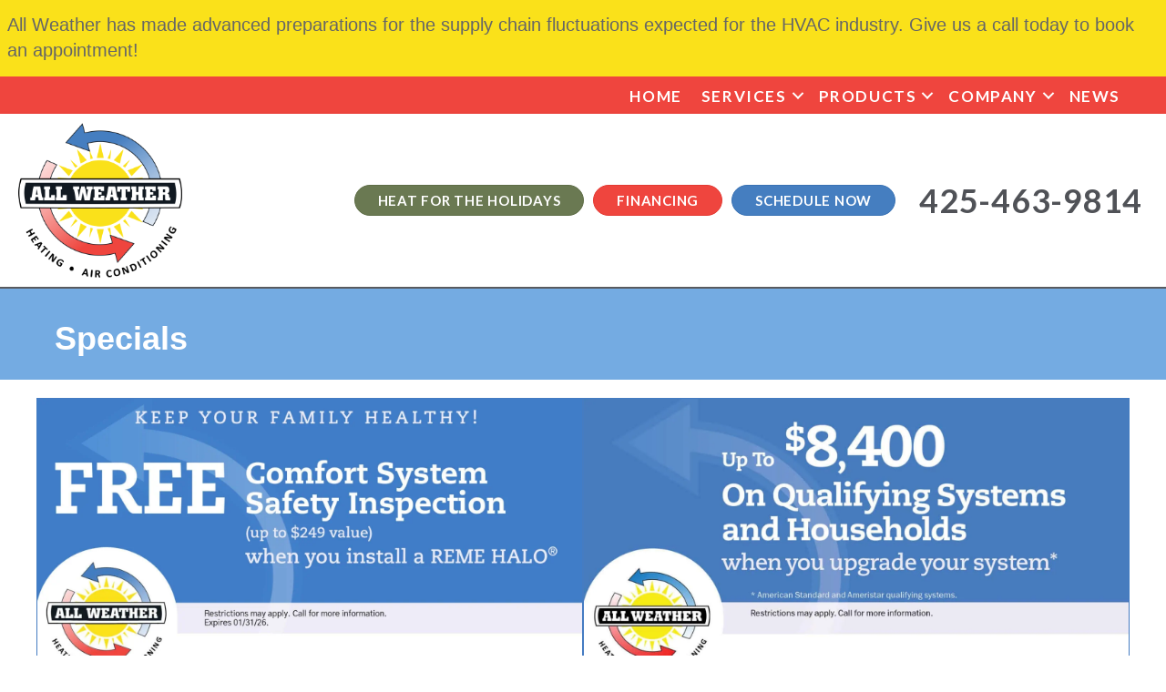

--- FILE ---
content_type: text/html; charset=UTF-8
request_url: https://allwhvacr.com/specials/
body_size: 18148
content:
<!DOCTYPE html>
<html lang="en-US" prefix="og: https://ogp.me/ns#">
<head><meta charset="UTF-8" /><script>if(navigator.userAgent.match(/MSIE|Internet Explorer/i)||navigator.userAgent.match(/Trident\/7\..*?rv:11/i)){var href=document.location.href;if(!href.match(/[?&]nowprocket/)){if(href.indexOf("?")==-1){if(href.indexOf("#")==-1){document.location.href=href+"?nowprocket=1"}else{document.location.href=href.replace("#","?nowprocket=1#")}}else{if(href.indexOf("#")==-1){document.location.href=href+"&nowprocket=1"}else{document.location.href=href.replace("#","&nowprocket=1#")}}}}</script><script>(()=>{class RocketLazyLoadScripts{constructor(){this.v="2.0.3",this.userEvents=["keydown","keyup","mousedown","mouseup","mousemove","mouseover","mouseenter","mouseout","mouseleave","touchmove","touchstart","touchend","touchcancel","wheel","click","dblclick","input","visibilitychange"],this.attributeEvents=["onblur","onclick","oncontextmenu","ondblclick","onfocus","onmousedown","onmouseenter","onmouseleave","onmousemove","onmouseout","onmouseover","onmouseup","onmousewheel","onscroll","onsubmit"]}async t(){this.i(),this.o(),/iP(ad|hone)/.test(navigator.userAgent)&&this.h(),this.u(),this.l(this),this.m(),this.k(this),this.p(this),this._(),await Promise.all([this.R(),this.L()]),this.lastBreath=Date.now(),this.S(this),this.P(),this.D(),this.O(),this.M(),await this.C(this.delayedScripts.normal),await this.C(this.delayedScripts.defer),await this.C(this.delayedScripts.async),this.F("domReady"),await this.T(),await this.j(),await this.I(),this.F("windowLoad"),await this.A(),window.dispatchEvent(new Event("rocket-allScriptsLoaded")),this.everythingLoaded=!0,this.lastTouchEnd&&await new Promise((t=>setTimeout(t,500-Date.now()+this.lastTouchEnd))),this.H(),this.F("all"),this.U(),this.W()}i(){this.CSPIssue=sessionStorage.getItem("rocketCSPIssue"),document.addEventListener("securitypolicyviolation",(t=>{this.CSPIssue||"script-src-elem"!==t.violatedDirective||"data"!==t.blockedURI||(this.CSPIssue=!0,sessionStorage.setItem("rocketCSPIssue",!0))}),{isRocket:!0})}o(){window.addEventListener("pageshow",(t=>{this.persisted=t.persisted,this.realWindowLoadedFired=!0}),{isRocket:!0}),window.addEventListener("pagehide",(()=>{this.onFirstUserAction=null}),{isRocket:!0})}h(){let t;function e(e){t=e}window.addEventListener("touchstart",e,{isRocket:!0}),window.addEventListener("touchend",(function i(o){Math.abs(o.changedTouches[0].pageX-t.changedTouches[0].pageX)<10&&Math.abs(o.changedTouches[0].pageY-t.changedTouches[0].pageY)<10&&o.timeStamp-t.timeStamp<200&&(o.target.dispatchEvent(new PointerEvent("click",{target:o.target,bubbles:!0,cancelable:!0,detail:1})),event.preventDefault(),window.removeEventListener("touchstart",e,{isRocket:!0}),window.removeEventListener("touchend",i,{isRocket:!0}))}),{isRocket:!0})}q(t){this.userActionTriggered||("mousemove"!==t.type||this.firstMousemoveIgnored?"keyup"===t.type||"mouseover"===t.type||"mouseout"===t.type||(this.userActionTriggered=!0,this.onFirstUserAction&&this.onFirstUserAction()):this.firstMousemoveIgnored=!0),"click"===t.type&&t.preventDefault(),this.savedUserEvents.length>0&&(t.stopPropagation(),t.stopImmediatePropagation()),"touchstart"===this.lastEvent&&"touchend"===t.type&&(this.lastTouchEnd=Date.now()),"click"===t.type&&(this.lastTouchEnd=0),this.lastEvent=t.type,this.savedUserEvents.push(t)}u(){this.savedUserEvents=[],this.userEventHandler=this.q.bind(this),this.userEvents.forEach((t=>window.addEventListener(t,this.userEventHandler,{passive:!1,isRocket:!0})))}U(){this.userEvents.forEach((t=>window.removeEventListener(t,this.userEventHandler,{passive:!1,isRocket:!0}))),this.savedUserEvents.forEach((t=>{t.target.dispatchEvent(new window[t.constructor.name](t.type,t))}))}m(){this.eventsMutationObserver=new MutationObserver((t=>{const e="return false";for(const i of t){if("attributes"===i.type){const t=i.target.getAttribute(i.attributeName);t&&t!==e&&(i.target.setAttribute("data-rocket-"+i.attributeName,t),i.target["rocket"+i.attributeName]=new Function("event",t),i.target.setAttribute(i.attributeName,e))}"childList"===i.type&&i.addedNodes.forEach((t=>{if(t.nodeType===Node.ELEMENT_NODE)for(const i of t.attributes)this.attributeEvents.includes(i.name)&&i.value&&""!==i.value&&(t.setAttribute("data-rocket-"+i.name,i.value),t["rocket"+i.name]=new Function("event",i.value),t.setAttribute(i.name,e))}))}})),this.eventsMutationObserver.observe(document,{subtree:!0,childList:!0,attributeFilter:this.attributeEvents})}H(){this.eventsMutationObserver.disconnect(),this.attributeEvents.forEach((t=>{document.querySelectorAll("[data-rocket-"+t+"]").forEach((e=>{e.setAttribute(t,e.getAttribute("data-rocket-"+t)),e.removeAttribute("data-rocket-"+t)}))}))}k(t){Object.defineProperty(HTMLElement.prototype,"onclick",{get(){return this.rocketonclick||null},set(e){this.rocketonclick=e,this.setAttribute(t.everythingLoaded?"onclick":"data-rocket-onclick","this.rocketonclick(event)")}})}S(t){function e(e,i){let o=e[i];e[i]=null,Object.defineProperty(e,i,{get:()=>o,set(s){t.everythingLoaded?o=s:e["rocket"+i]=o=s}})}e(document,"onreadystatechange"),e(window,"onload"),e(window,"onpageshow");try{Object.defineProperty(document,"readyState",{get:()=>t.rocketReadyState,set(e){t.rocketReadyState=e},configurable:!0}),document.readyState="loading"}catch(t){console.log("WPRocket DJE readyState conflict, bypassing")}}l(t){this.originalAddEventListener=EventTarget.prototype.addEventListener,this.originalRemoveEventListener=EventTarget.prototype.removeEventListener,this.savedEventListeners=[],EventTarget.prototype.addEventListener=function(e,i,o){o&&o.isRocket||!t.B(e,this)&&!t.userEvents.includes(e)||t.B(e,this)&&!t.userActionTriggered||e.startsWith("rocket-")||t.everythingLoaded?t.originalAddEventListener.call(this,e,i,o):t.savedEventListeners.push({target:this,remove:!1,type:e,func:i,options:o})},EventTarget.prototype.removeEventListener=function(e,i,o){o&&o.isRocket||!t.B(e,this)&&!t.userEvents.includes(e)||t.B(e,this)&&!t.userActionTriggered||e.startsWith("rocket-")||t.everythingLoaded?t.originalRemoveEventListener.call(this,e,i,o):t.savedEventListeners.push({target:this,remove:!0,type:e,func:i,options:o})}}F(t){"all"===t&&(EventTarget.prototype.addEventListener=this.originalAddEventListener,EventTarget.prototype.removeEventListener=this.originalRemoveEventListener),this.savedEventListeners=this.savedEventListeners.filter((e=>{let i=e.type,o=e.target||window;return"domReady"===t&&"DOMContentLoaded"!==i&&"readystatechange"!==i||("windowLoad"===t&&"load"!==i&&"readystatechange"!==i&&"pageshow"!==i||(this.B(i,o)&&(i="rocket-"+i),e.remove?o.removeEventListener(i,e.func,e.options):o.addEventListener(i,e.func,e.options),!1))}))}p(t){let e;function i(e){return t.everythingLoaded?e:e.split(" ").map((t=>"load"===t||t.startsWith("load.")?"rocket-jquery-load":t)).join(" ")}function o(o){function s(e){const s=o.fn[e];o.fn[e]=o.fn.init.prototype[e]=function(){return this[0]===window&&t.userActionTriggered&&("string"==typeof arguments[0]||arguments[0]instanceof String?arguments[0]=i(arguments[0]):"object"==typeof arguments[0]&&Object.keys(arguments[0]).forEach((t=>{const e=arguments[0][t];delete arguments[0][t],arguments[0][i(t)]=e}))),s.apply(this,arguments),this}}if(o&&o.fn&&!t.allJQueries.includes(o)){const e={DOMContentLoaded:[],"rocket-DOMContentLoaded":[]};for(const t in e)document.addEventListener(t,(()=>{e[t].forEach((t=>t()))}),{isRocket:!0});o.fn.ready=o.fn.init.prototype.ready=function(i){function s(){parseInt(o.fn.jquery)>2?setTimeout((()=>i.bind(document)(o))):i.bind(document)(o)}return t.realDomReadyFired?!t.userActionTriggered||t.fauxDomReadyFired?s():e["rocket-DOMContentLoaded"].push(s):e.DOMContentLoaded.push(s),o([])},s("on"),s("one"),s("off"),t.allJQueries.push(o)}e=o}t.allJQueries=[],o(window.jQuery),Object.defineProperty(window,"jQuery",{get:()=>e,set(t){o(t)}})}P(){const t=new Map;document.write=document.writeln=function(e){const i=document.currentScript,o=document.createRange(),s=i.parentElement;let n=t.get(i);void 0===n&&(n=i.nextSibling,t.set(i,n));const c=document.createDocumentFragment();o.setStart(c,0),c.appendChild(o.createContextualFragment(e)),s.insertBefore(c,n)}}async R(){return new Promise((t=>{this.userActionTriggered?t():this.onFirstUserAction=t}))}async L(){return new Promise((t=>{document.addEventListener("DOMContentLoaded",(()=>{this.realDomReadyFired=!0,t()}),{isRocket:!0})}))}async I(){return this.realWindowLoadedFired?Promise.resolve():new Promise((t=>{window.addEventListener("load",t,{isRocket:!0})}))}M(){this.pendingScripts=[];this.scriptsMutationObserver=new MutationObserver((t=>{for(const e of t)e.addedNodes.forEach((t=>{"SCRIPT"!==t.tagName||t.noModule||t.isWPRocket||this.pendingScripts.push({script:t,promise:new Promise((e=>{const i=()=>{const i=this.pendingScripts.findIndex((e=>e.script===t));i>=0&&this.pendingScripts.splice(i,1),e()};t.addEventListener("load",i,{isRocket:!0}),t.addEventListener("error",i,{isRocket:!0}),setTimeout(i,1e3)}))})}))})),this.scriptsMutationObserver.observe(document,{childList:!0,subtree:!0})}async j(){await this.J(),this.pendingScripts.length?(await this.pendingScripts[0].promise,await this.j()):this.scriptsMutationObserver.disconnect()}D(){this.delayedScripts={normal:[],async:[],defer:[]},document.querySelectorAll("script[type$=rocketlazyloadscript]").forEach((t=>{t.hasAttribute("data-rocket-src")?t.hasAttribute("async")&&!1!==t.async?this.delayedScripts.async.push(t):t.hasAttribute("defer")&&!1!==t.defer||"module"===t.getAttribute("data-rocket-type")?this.delayedScripts.defer.push(t):this.delayedScripts.normal.push(t):this.delayedScripts.normal.push(t)}))}async _(){await this.L();let t=[];document.querySelectorAll("script[type$=rocketlazyloadscript][data-rocket-src]").forEach((e=>{let i=e.getAttribute("data-rocket-src");if(i&&!i.startsWith("data:")){i.startsWith("//")&&(i=location.protocol+i);try{const o=new URL(i).origin;o!==location.origin&&t.push({src:o,crossOrigin:e.crossOrigin||"module"===e.getAttribute("data-rocket-type")})}catch(t){}}})),t=[...new Map(t.map((t=>[JSON.stringify(t),t]))).values()],this.N(t,"preconnect")}async $(t){if(await this.G(),!0!==t.noModule||!("noModule"in HTMLScriptElement.prototype))return new Promise((e=>{let i;function o(){(i||t).setAttribute("data-rocket-status","executed"),e()}try{if(navigator.userAgent.includes("Firefox/")||""===navigator.vendor||this.CSPIssue)i=document.createElement("script"),[...t.attributes].forEach((t=>{let e=t.nodeName;"type"!==e&&("data-rocket-type"===e&&(e="type"),"data-rocket-src"===e&&(e="src"),i.setAttribute(e,t.nodeValue))})),t.text&&(i.text=t.text),t.nonce&&(i.nonce=t.nonce),i.hasAttribute("src")?(i.addEventListener("load",o,{isRocket:!0}),i.addEventListener("error",(()=>{i.setAttribute("data-rocket-status","failed-network"),e()}),{isRocket:!0}),setTimeout((()=>{i.isConnected||e()}),1)):(i.text=t.text,o()),i.isWPRocket=!0,t.parentNode.replaceChild(i,t);else{const i=t.getAttribute("data-rocket-type"),s=t.getAttribute("data-rocket-src");i?(t.type=i,t.removeAttribute("data-rocket-type")):t.removeAttribute("type"),t.addEventListener("load",o,{isRocket:!0}),t.addEventListener("error",(i=>{this.CSPIssue&&i.target.src.startsWith("data:")?(console.log("WPRocket: CSP fallback activated"),t.removeAttribute("src"),this.$(t).then(e)):(t.setAttribute("data-rocket-status","failed-network"),e())}),{isRocket:!0}),s?(t.fetchPriority="high",t.removeAttribute("data-rocket-src"),t.src=s):t.src="data:text/javascript;base64,"+window.btoa(unescape(encodeURIComponent(t.text)))}}catch(i){t.setAttribute("data-rocket-status","failed-transform"),e()}}));t.setAttribute("data-rocket-status","skipped")}async C(t){const e=t.shift();return e?(e.isConnected&&await this.$(e),this.C(t)):Promise.resolve()}O(){this.N([...this.delayedScripts.normal,...this.delayedScripts.defer,...this.delayedScripts.async],"preload")}N(t,e){this.trash=this.trash||[];let i=!0;var o=document.createDocumentFragment();t.forEach((t=>{const s=t.getAttribute&&t.getAttribute("data-rocket-src")||t.src;if(s&&!s.startsWith("data:")){const n=document.createElement("link");n.href=s,n.rel=e,"preconnect"!==e&&(n.as="script",n.fetchPriority=i?"high":"low"),t.getAttribute&&"module"===t.getAttribute("data-rocket-type")&&(n.crossOrigin=!0),t.crossOrigin&&(n.crossOrigin=t.crossOrigin),t.integrity&&(n.integrity=t.integrity),t.nonce&&(n.nonce=t.nonce),o.appendChild(n),this.trash.push(n),i=!1}})),document.head.appendChild(o)}W(){this.trash.forEach((t=>t.remove()))}async T(){try{document.readyState="interactive"}catch(t){}this.fauxDomReadyFired=!0;try{await this.G(),document.dispatchEvent(new Event("rocket-readystatechange")),await this.G(),document.rocketonreadystatechange&&document.rocketonreadystatechange(),await this.G(),document.dispatchEvent(new Event("rocket-DOMContentLoaded")),await this.G(),window.dispatchEvent(new Event("rocket-DOMContentLoaded"))}catch(t){console.error(t)}}async A(){try{document.readyState="complete"}catch(t){}try{await this.G(),document.dispatchEvent(new Event("rocket-readystatechange")),await this.G(),document.rocketonreadystatechange&&document.rocketonreadystatechange(),await this.G(),window.dispatchEvent(new Event("rocket-load")),await this.G(),window.rocketonload&&window.rocketonload(),await this.G(),this.allJQueries.forEach((t=>t(window).trigger("rocket-jquery-load"))),await this.G();const t=new Event("rocket-pageshow");t.persisted=this.persisted,window.dispatchEvent(t),await this.G(),window.rocketonpageshow&&window.rocketonpageshow({persisted:this.persisted})}catch(t){console.error(t)}}async G(){Date.now()-this.lastBreath>45&&(await this.J(),this.lastBreath=Date.now())}async J(){return document.hidden?new Promise((t=>setTimeout(t))):new Promise((t=>requestAnimationFrame(t)))}B(t,e){return e===document&&"readystatechange"===t||(e===document&&"DOMContentLoaded"===t||(e===window&&"DOMContentLoaded"===t||(e===window&&"load"===t||e===window&&"pageshow"===t)))}static run(){(new RocketLazyLoadScripts).t()}}RocketLazyLoadScripts.run()})();</script>

<meta name='viewport' content='width=device-width, initial-scale=1.0' />
<meta http-equiv='X-UA-Compatible' content='IE=edge' />
<link rel="profile" href="https://gmpg.org/xfn/11" />
	<style>img:is([sizes="auto" i], [sizes^="auto," i]) { contain-intrinsic-size: 3000px 1500px }</style>
	<!-- Google Tag Manager -->
<script type="rocketlazyloadscript">(function(w,d,s,l,i){w[l]=w[l]||[];w[l].push({'gtm.start':
new Date().getTime(),event:'gtm.js'});var f=d.getElementsByTagName(s)[0],
j=d.createElement(s),dl=l!='dataLayer'?'&l='+l:'';j.async=true;j.src=
'https://www.googletagmanager.com/gtm.js?id='+i+dl;f.parentNode.insertBefore(j,f);
})(window,document,'script','dataLayer','GTM-KW9VN9G');</script>
<!-- End Google Tag Manager -->


<!-- Search Engine Optimization by Rank Math PRO - https://rankmath.com/ -->
<title>Specials | HVAC Coupons, Discounts, Promos | Snoqualmie, WA</title><link rel="preload" data-rocket-preload as="image" href="https://allwhvacr.com/wp-content/uploads/Slide-1-7.jpg" imagesrcset="https://allwhvacr.com/wp-content/uploads/Slide-1-7.jpg 1800w, https://allwhvacr.com/wp-content/uploads/Slide-1-7-300x158.jpg 300w, https://allwhvacr.com/wp-content/uploads/Slide-1-7-1024x538.jpg 1024w, https://allwhvacr.com/wp-content/uploads/Slide-1-7-1536x806.jpg 1536w, https://allwhvacr.com/wp-content/uploads/Slide-1-7-300x158@2x.jpg 600w" imagesizes="(max-width: 1800px) 100vw, 1800px" fetchpriority="high"><link rel="preload" data-rocket-preload as="style" href="https://fonts.googleapis.com/css?family=Lato%3A700%2C400&#038;display=swap" /><link rel="stylesheet" href="https://fonts.googleapis.com/css?family=Lato%3A700%2C400&#038;display=swap" media="print" onload="this.media='all'" /><noscript><link rel="stylesheet" href="https://fonts.googleapis.com/css?family=Lato%3A700%2C400&#038;display=swap" /></noscript>
<meta name="description" content="Throughout the year, All Weather Heating &amp; Air Conditioning provides heating and cooling specials. Check back each month for deals and promos."/>
<meta name="robots" content="follow, index, max-snippet:-1, max-video-preview:-1, max-image-preview:large"/>
<link rel="canonical" href="https://allwhvacr.com/specials/" />
<meta property="og:locale" content="en_US" />
<meta property="og:type" content="article" />
<meta property="og:title" content="Specials | HVAC Coupons, Discounts, Promos | Snoqualmie, WA" />
<meta property="og:description" content="Throughout the year, All Weather Heating &amp; Air Conditioning provides heating and cooling specials. Check back each month for deals and promos." />
<meta property="og:url" content="https://allwhvacr.com/specials/" />
<meta property="og:site_name" content="All Weather" />
<meta property="article:publisher" content="https://www.facebook.com/allwhvacr/" />
<meta property="og:updated_time" content="2026-01-02T13:02:26-05:00" />
<meta property="og:image" content="https://allwhvacr.com/wp-content/uploads/Slide-1-7.jpg" />
<meta property="og:image:secure_url" content="https://allwhvacr.com/wp-content/uploads/Slide-1-7.jpg" />
<meta property="og:image:width" content="1800" />
<meta property="og:image:height" content="945" />
<meta property="og:image:alt" content="specials" />
<meta property="og:image:type" content="image/jpeg" />
<meta name="twitter:card" content="summary_large_image" />
<meta name="twitter:title" content="Specials | HVAC Coupons, Discounts, Promos | Snoqualmie, WA" />
<meta name="twitter:description" content="Throughout the year, All Weather Heating &amp; Air Conditioning provides heating and cooling specials. Check back each month for deals and promos." />
<meta name="twitter:image" content="https://allwhvacr.com/wp-content/uploads/Slide-1-7.jpg" />
<meta name="twitter:label1" content="Time to read" />
<meta name="twitter:data1" content="Less than a minute" />
<!-- /Rank Math WordPress SEO plugin -->

<link rel='dns-prefetch' href='//kit.fontawesome.com' />
<link rel='dns-prefetch' href='//fonts.googleapis.com' />
<link href='https://fonts.gstatic.com' crossorigin rel='preconnect' />
<link rel="alternate" type="application/rss+xml" title="All Weather Heating &amp; Air Conditioning &raquo; Feed" href="https://allwhvacr.com/feed/" />
<link rel="alternate" type="application/rss+xml" title="All Weather Heating &amp; Air Conditioning &raquo; Comments Feed" href="https://allwhvacr.com/comments/feed/" />
<link rel='stylesheet' id='wp-block-library-css' href='https://allwhvacr.com/wp-includes/css/dist/block-library/style.min.css?=1754316715' media='all' />
<style id='wp-block-library-theme-inline-css'>
.wp-block-audio :where(figcaption){color:#555;font-size:13px;text-align:center}.is-dark-theme .wp-block-audio :where(figcaption){color:#ffffffa6}.wp-block-audio{margin:0 0 1em}.wp-block-code{border:1px solid #ccc;border-radius:4px;font-family:Menlo,Consolas,monaco,monospace;padding:.8em 1em}.wp-block-embed :where(figcaption){color:#555;font-size:13px;text-align:center}.is-dark-theme .wp-block-embed :where(figcaption){color:#ffffffa6}.wp-block-embed{margin:0 0 1em}.blocks-gallery-caption{color:#555;font-size:13px;text-align:center}.is-dark-theme .blocks-gallery-caption{color:#ffffffa6}:root :where(.wp-block-image figcaption){color:#555;font-size:13px;text-align:center}.is-dark-theme :root :where(.wp-block-image figcaption){color:#ffffffa6}.wp-block-image{margin:0 0 1em}.wp-block-pullquote{border-bottom:4px solid;border-top:4px solid;color:currentColor;margin-bottom:1.75em}.wp-block-pullquote cite,.wp-block-pullquote footer,.wp-block-pullquote__citation{color:currentColor;font-size:.8125em;font-style:normal;text-transform:uppercase}.wp-block-quote{border-left:.25em solid;margin:0 0 1.75em;padding-left:1em}.wp-block-quote cite,.wp-block-quote footer{color:currentColor;font-size:.8125em;font-style:normal;position:relative}.wp-block-quote:where(.has-text-align-right){border-left:none;border-right:.25em solid;padding-left:0;padding-right:1em}.wp-block-quote:where(.has-text-align-center){border:none;padding-left:0}.wp-block-quote.is-large,.wp-block-quote.is-style-large,.wp-block-quote:where(.is-style-plain){border:none}.wp-block-search .wp-block-search__label{font-weight:700}.wp-block-search__button{border:1px solid #ccc;padding:.375em .625em}:where(.wp-block-group.has-background){padding:1.25em 2.375em}.wp-block-separator.has-css-opacity{opacity:.4}.wp-block-separator{border:none;border-bottom:2px solid;margin-left:auto;margin-right:auto}.wp-block-separator.has-alpha-channel-opacity{opacity:1}.wp-block-separator:not(.is-style-wide):not(.is-style-dots){width:100px}.wp-block-separator.has-background:not(.is-style-dots){border-bottom:none;height:1px}.wp-block-separator.has-background:not(.is-style-wide):not(.is-style-dots){height:2px}.wp-block-table{margin:0 0 1em}.wp-block-table td,.wp-block-table th{word-break:normal}.wp-block-table :where(figcaption){color:#555;font-size:13px;text-align:center}.is-dark-theme .wp-block-table :where(figcaption){color:#ffffffa6}.wp-block-video :where(figcaption){color:#555;font-size:13px;text-align:center}.is-dark-theme .wp-block-video :where(figcaption){color:#ffffffa6}.wp-block-video{margin:0 0 1em}:root :where(.wp-block-template-part.has-background){margin-bottom:0;margin-top:0;padding:1.25em 2.375em}
</style>
<style id='classic-theme-styles-inline-css'>
/*! This file is auto-generated */
.wp-block-button__link{color:#fff;background-color:#32373c;border-radius:9999px;box-shadow:none;text-decoration:none;padding:calc(.667em + 2px) calc(1.333em + 2px);font-size:1.125em}.wp-block-file__button{background:#32373c;color:#fff;text-decoration:none}
</style>
<link data-minify="1" rel='stylesheet' id='font-awesome-svg-styles-css' href='https://allwhvacr.com/wp-content/cache/min/1/wp-content/uploads/font-awesome/v6.5.1/css/svg-with-js.css?ver=1767376990' media='all' />
<style id='font-awesome-svg-styles-inline-css'>
   .wp-block-font-awesome-icon svg::before,
   .wp-rich-text-font-awesome-icon svg::before {content: unset;}
</style>
<style id='global-styles-inline-css'>
:root{--wp--preset--aspect-ratio--square: 1;--wp--preset--aspect-ratio--4-3: 4/3;--wp--preset--aspect-ratio--3-4: 3/4;--wp--preset--aspect-ratio--3-2: 3/2;--wp--preset--aspect-ratio--2-3: 2/3;--wp--preset--aspect-ratio--16-9: 16/9;--wp--preset--aspect-ratio--9-16: 9/16;--wp--preset--color--black: #000000;--wp--preset--color--cyan-bluish-gray: #abb8c3;--wp--preset--color--white: #ffffff;--wp--preset--color--pale-pink: #f78da7;--wp--preset--color--vivid-red: #cf2e2e;--wp--preset--color--luminous-vivid-orange: #ff6900;--wp--preset--color--luminous-vivid-amber: #fcb900;--wp--preset--color--light-green-cyan: #7bdcb5;--wp--preset--color--vivid-green-cyan: #00d084;--wp--preset--color--pale-cyan-blue: #8ed1fc;--wp--preset--color--vivid-cyan-blue: #0693e3;--wp--preset--color--vivid-purple: #9b51e0;--wp--preset--color--fl-heading-text: #457ec0;--wp--preset--color--fl-body-bg: #ffffff;--wp--preset--color--fl-body-text: #666666;--wp--preset--color--fl-accent: #2b7bb9;--wp--preset--color--fl-accent-hover: #2b7bb9;--wp--preset--color--fl-topbar-bg: #ffffff;--wp--preset--color--fl-topbar-text: #000000;--wp--preset--color--fl-topbar-link: #428bca;--wp--preset--color--fl-topbar-hover: #428bca;--wp--preset--color--fl-header-bg: #ffffff;--wp--preset--color--fl-header-text: #000000;--wp--preset--color--fl-header-link: #428bca;--wp--preset--color--fl-header-hover: #428bca;--wp--preset--color--fl-nav-bg: #ffffff;--wp--preset--color--fl-nav-link: #428bca;--wp--preset--color--fl-nav-hover: #428bca;--wp--preset--color--fl-content-bg: #ffffff;--wp--preset--color--fl-footer-widgets-bg: #ffffff;--wp--preset--color--fl-footer-widgets-text: #000000;--wp--preset--color--fl-footer-widgets-link: #428bca;--wp--preset--color--fl-footer-widgets-hover: #428bca;--wp--preset--color--fl-footer-bg: #ffffff;--wp--preset--color--fl-footer-text: #000000;--wp--preset--color--fl-footer-link: #428bca;--wp--preset--color--fl-footer-hover: #428bca;--wp--preset--gradient--vivid-cyan-blue-to-vivid-purple: linear-gradient(135deg,rgba(6,147,227,1) 0%,rgb(155,81,224) 100%);--wp--preset--gradient--light-green-cyan-to-vivid-green-cyan: linear-gradient(135deg,rgb(122,220,180) 0%,rgb(0,208,130) 100%);--wp--preset--gradient--luminous-vivid-amber-to-luminous-vivid-orange: linear-gradient(135deg,rgba(252,185,0,1) 0%,rgba(255,105,0,1) 100%);--wp--preset--gradient--luminous-vivid-orange-to-vivid-red: linear-gradient(135deg,rgba(255,105,0,1) 0%,rgb(207,46,46) 100%);--wp--preset--gradient--very-light-gray-to-cyan-bluish-gray: linear-gradient(135deg,rgb(238,238,238) 0%,rgb(169,184,195) 100%);--wp--preset--gradient--cool-to-warm-spectrum: linear-gradient(135deg,rgb(74,234,220) 0%,rgb(151,120,209) 20%,rgb(207,42,186) 40%,rgb(238,44,130) 60%,rgb(251,105,98) 80%,rgb(254,248,76) 100%);--wp--preset--gradient--blush-light-purple: linear-gradient(135deg,rgb(255,206,236) 0%,rgb(152,150,240) 100%);--wp--preset--gradient--blush-bordeaux: linear-gradient(135deg,rgb(254,205,165) 0%,rgb(254,45,45) 50%,rgb(107,0,62) 100%);--wp--preset--gradient--luminous-dusk: linear-gradient(135deg,rgb(255,203,112) 0%,rgb(199,81,192) 50%,rgb(65,88,208) 100%);--wp--preset--gradient--pale-ocean: linear-gradient(135deg,rgb(255,245,203) 0%,rgb(182,227,212) 50%,rgb(51,167,181) 100%);--wp--preset--gradient--electric-grass: linear-gradient(135deg,rgb(202,248,128) 0%,rgb(113,206,126) 100%);--wp--preset--gradient--midnight: linear-gradient(135deg,rgb(2,3,129) 0%,rgb(40,116,252) 100%);--wp--preset--font-size--small: 13px;--wp--preset--font-size--medium: 20px;--wp--preset--font-size--large: 36px;--wp--preset--font-size--x-large: 42px;--wp--preset--spacing--20: 0.44rem;--wp--preset--spacing--30: 0.67rem;--wp--preset--spacing--40: 1rem;--wp--preset--spacing--50: 1.5rem;--wp--preset--spacing--60: 2.25rem;--wp--preset--spacing--70: 3.38rem;--wp--preset--spacing--80: 5.06rem;--wp--preset--shadow--natural: 6px 6px 9px rgba(0, 0, 0, 0.2);--wp--preset--shadow--deep: 12px 12px 50px rgba(0, 0, 0, 0.4);--wp--preset--shadow--sharp: 6px 6px 0px rgba(0, 0, 0, 0.2);--wp--preset--shadow--outlined: 6px 6px 0px -3px rgba(255, 255, 255, 1), 6px 6px rgba(0, 0, 0, 1);--wp--preset--shadow--crisp: 6px 6px 0px rgba(0, 0, 0, 1);}:where(.is-layout-flex){gap: 0.5em;}:where(.is-layout-grid){gap: 0.5em;}body .is-layout-flex{display: flex;}.is-layout-flex{flex-wrap: wrap;align-items: center;}.is-layout-flex > :is(*, div){margin: 0;}body .is-layout-grid{display: grid;}.is-layout-grid > :is(*, div){margin: 0;}:where(.wp-block-columns.is-layout-flex){gap: 2em;}:where(.wp-block-columns.is-layout-grid){gap: 2em;}:where(.wp-block-post-template.is-layout-flex){gap: 1.25em;}:where(.wp-block-post-template.is-layout-grid){gap: 1.25em;}.has-black-color{color: var(--wp--preset--color--black) !important;}.has-cyan-bluish-gray-color{color: var(--wp--preset--color--cyan-bluish-gray) !important;}.has-white-color{color: var(--wp--preset--color--white) !important;}.has-pale-pink-color{color: var(--wp--preset--color--pale-pink) !important;}.has-vivid-red-color{color: var(--wp--preset--color--vivid-red) !important;}.has-luminous-vivid-orange-color{color: var(--wp--preset--color--luminous-vivid-orange) !important;}.has-luminous-vivid-amber-color{color: var(--wp--preset--color--luminous-vivid-amber) !important;}.has-light-green-cyan-color{color: var(--wp--preset--color--light-green-cyan) !important;}.has-vivid-green-cyan-color{color: var(--wp--preset--color--vivid-green-cyan) !important;}.has-pale-cyan-blue-color{color: var(--wp--preset--color--pale-cyan-blue) !important;}.has-vivid-cyan-blue-color{color: var(--wp--preset--color--vivid-cyan-blue) !important;}.has-vivid-purple-color{color: var(--wp--preset--color--vivid-purple) !important;}.has-black-background-color{background-color: var(--wp--preset--color--black) !important;}.has-cyan-bluish-gray-background-color{background-color: var(--wp--preset--color--cyan-bluish-gray) !important;}.has-white-background-color{background-color: var(--wp--preset--color--white) !important;}.has-pale-pink-background-color{background-color: var(--wp--preset--color--pale-pink) !important;}.has-vivid-red-background-color{background-color: var(--wp--preset--color--vivid-red) !important;}.has-luminous-vivid-orange-background-color{background-color: var(--wp--preset--color--luminous-vivid-orange) !important;}.has-luminous-vivid-amber-background-color{background-color: var(--wp--preset--color--luminous-vivid-amber) !important;}.has-light-green-cyan-background-color{background-color: var(--wp--preset--color--light-green-cyan) !important;}.has-vivid-green-cyan-background-color{background-color: var(--wp--preset--color--vivid-green-cyan) !important;}.has-pale-cyan-blue-background-color{background-color: var(--wp--preset--color--pale-cyan-blue) !important;}.has-vivid-cyan-blue-background-color{background-color: var(--wp--preset--color--vivid-cyan-blue) !important;}.has-vivid-purple-background-color{background-color: var(--wp--preset--color--vivid-purple) !important;}.has-black-border-color{border-color: var(--wp--preset--color--black) !important;}.has-cyan-bluish-gray-border-color{border-color: var(--wp--preset--color--cyan-bluish-gray) !important;}.has-white-border-color{border-color: var(--wp--preset--color--white) !important;}.has-pale-pink-border-color{border-color: var(--wp--preset--color--pale-pink) !important;}.has-vivid-red-border-color{border-color: var(--wp--preset--color--vivid-red) !important;}.has-luminous-vivid-orange-border-color{border-color: var(--wp--preset--color--luminous-vivid-orange) !important;}.has-luminous-vivid-amber-border-color{border-color: var(--wp--preset--color--luminous-vivid-amber) !important;}.has-light-green-cyan-border-color{border-color: var(--wp--preset--color--light-green-cyan) !important;}.has-vivid-green-cyan-border-color{border-color: var(--wp--preset--color--vivid-green-cyan) !important;}.has-pale-cyan-blue-border-color{border-color: var(--wp--preset--color--pale-cyan-blue) !important;}.has-vivid-cyan-blue-border-color{border-color: var(--wp--preset--color--vivid-cyan-blue) !important;}.has-vivid-purple-border-color{border-color: var(--wp--preset--color--vivid-purple) !important;}.has-vivid-cyan-blue-to-vivid-purple-gradient-background{background: var(--wp--preset--gradient--vivid-cyan-blue-to-vivid-purple) !important;}.has-light-green-cyan-to-vivid-green-cyan-gradient-background{background: var(--wp--preset--gradient--light-green-cyan-to-vivid-green-cyan) !important;}.has-luminous-vivid-amber-to-luminous-vivid-orange-gradient-background{background: var(--wp--preset--gradient--luminous-vivid-amber-to-luminous-vivid-orange) !important;}.has-luminous-vivid-orange-to-vivid-red-gradient-background{background: var(--wp--preset--gradient--luminous-vivid-orange-to-vivid-red) !important;}.has-very-light-gray-to-cyan-bluish-gray-gradient-background{background: var(--wp--preset--gradient--very-light-gray-to-cyan-bluish-gray) !important;}.has-cool-to-warm-spectrum-gradient-background{background: var(--wp--preset--gradient--cool-to-warm-spectrum) !important;}.has-blush-light-purple-gradient-background{background: var(--wp--preset--gradient--blush-light-purple) !important;}.has-blush-bordeaux-gradient-background{background: var(--wp--preset--gradient--blush-bordeaux) !important;}.has-luminous-dusk-gradient-background{background: var(--wp--preset--gradient--luminous-dusk) !important;}.has-pale-ocean-gradient-background{background: var(--wp--preset--gradient--pale-ocean) !important;}.has-electric-grass-gradient-background{background: var(--wp--preset--gradient--electric-grass) !important;}.has-midnight-gradient-background{background: var(--wp--preset--gradient--midnight) !important;}.has-small-font-size{font-size: var(--wp--preset--font-size--small) !important;}.has-medium-font-size{font-size: var(--wp--preset--font-size--medium) !important;}.has-large-font-size{font-size: var(--wp--preset--font-size--large) !important;}.has-x-large-font-size{font-size: var(--wp--preset--font-size--x-large) !important;}
:where(.wp-block-post-template.is-layout-flex){gap: 1.25em;}:where(.wp-block-post-template.is-layout-grid){gap: 1.25em;}
:where(.wp-block-columns.is-layout-flex){gap: 2em;}:where(.wp-block-columns.is-layout-grid){gap: 2em;}
:root :where(.wp-block-pullquote){font-size: 1.5em;line-height: 1.6;}
</style>
<link data-minify="1" rel='stylesheet' id='fl-builder-layout-437-css' href='https://allwhvacr.com/wp-content/cache/min/1/wp-content/uploads/bb-plugin/cache/437-layout.css?ver=1767376990' media='all' />
<link data-minify="1" rel='stylesheet' id='wpa-style-css' href='https://allwhvacr.com/wp-content/cache/min/1/wp-content/plugins/wp-accessibility/css/wpa-style.css?ver=1767376990' media='all' />
<style id='wpa-style-inline-css'>
.wpa-hide-ltr#skiplinks a, .wpa-hide-ltr#skiplinks a:hover, .wpa-hide-ltr#skiplinks a:visited {
	
}
.wpa-hide-ltr#skiplinks a:active,  .wpa-hide-ltr#skiplinks a:focus {
	
}
	
		:focus { outline: 2px solid #cccccc!important; outline-offset: 2px !important; }
		:root { --admin-bar-top : 7px; }
</style>
<style id='wpgb-head-inline-css'>
.wp-grid-builder:not(.wpgb-template),.wpgb-facet{opacity:0.01}.wpgb-facet fieldset{margin:0;padding:0;border:none;outline:none;box-shadow:none}.wpgb-facet fieldset:last-child{margin-bottom:40px;}.wpgb-facet fieldset legend.wpgb-sr-only{height:1px;width:1px}
</style>
<link rel='stylesheet' id='jquery-magnificpopup-css' href='https://allwhvacr.com/wp-content/plugins/bb-plugin/css/jquery.magnificpopup.min.css?=1764948496' media='all' />
<link data-minify="1" rel='stylesheet' id='fl-builder-layout-bundle-1e9e77e1933ba3f1c90252ac648d911c-css' href='https://allwhvacr.com/wp-content/cache/min/1/wp-content/uploads/bb-plugin/cache/1e9e77e1933ba3f1c90252ac648d911c-layout-bundle.css?ver=1767376990' media='all' />
<link data-minify="1" rel='stylesheet' id='ptb-css' href='https://allwhvacr.com/wp-content/cache/min/1/wp-content/plugins/themify-ptb/public/css/ptb-public.css?ver=1767376990' media='all' />
<link data-minify="1" rel='stylesheet' id='bootstrap-css' href='https://allwhvacr.com/wp-content/cache/min/1/wp-content/themes/bb-theme/css/bootstrap.min.css?ver=1767376990' media='all' />
<link data-minify="1" rel='stylesheet' id='fl-automator-skin-css' href='https://allwhvacr.com/wp-content/cache/min/1/wp-content/uploads/bb-theme/skin-693324dd8fe8f.css?ver=1767376990' media='all' />
<link rel='stylesheet' id='fl-child-theme-css' href='https://allwhvacr.com/wp-content/themes/bb-theme-child/style.css?=1569433909' media='all' />

<link data-minify="1" rel='stylesheet' id='pp_custom_css_dev_css-css' href='https://allwhvacr.com/wp-content/cache/min/1/wp-content/uploads/pp-css-js-dev/custom.css?ver=1767376990' media='all' />
<style id='rocket-lazyload-inline-css'>
.rll-youtube-player{position:relative;padding-bottom:56.23%;height:0;overflow:hidden;max-width:100%;}.rll-youtube-player:focus-within{outline: 2px solid currentColor;outline-offset: 5px;}.rll-youtube-player iframe{position:absolute;top:0;left:0;width:100%;height:100%;z-index:100;background:0 0}.rll-youtube-player img{bottom:0;display:block;left:0;margin:auto;max-width:100%;width:100%;position:absolute;right:0;top:0;border:none;height:auto;-webkit-transition:.4s all;-moz-transition:.4s all;transition:.4s all}.rll-youtube-player img:hover{-webkit-filter:brightness(75%)}.rll-youtube-player .play{height:100%;width:100%;left:0;top:0;position:absolute;background:url(https://allwhvacr.com/wp-content/plugins/wp-rocket/assets/img/youtube.png) no-repeat center;background-color: transparent !important;cursor:pointer;border:none;}
</style>
<script type="rocketlazyloadscript" data-rocket-src="https://allwhvacr.com/wp-content/plugins/svg-support/vendor/DOMPurify/DOMPurify.min.js?=1740509006" id="bodhi-dompurify-library-js" data-rocket-defer defer></script>
<script src="https://allwhvacr.com/wp-includes/js/jquery/jquery.min.js?=1721916247" id="jquery-core-js" data-rocket-defer defer></script>
<script src="https://allwhvacr.com/wp-includes/js/jquery/jquery-migrate.min.js?=1691765966" id="jquery-migrate-js" data-rocket-defer defer></script>
<script id="bodhi_svg_inline-js-extra">
var svgSettings = {"skipNested":""};
</script>
<script type="rocketlazyloadscript" data-rocket-src="https://allwhvacr.com/wp-content/plugins/svg-support/js/min/svgs-inline-min.js?=1740509006" id="bodhi_svg_inline-js" data-rocket-defer defer></script>
<script type="rocketlazyloadscript" id="bodhi_svg_inline-js-after">
cssTarget={"Bodhi":"img.style-svg","ForceInlineSVG":"style-svg"};ForceInlineSVGActive="false";frontSanitizationEnabled="on";
</script>
<script type="rocketlazyloadscript" data-rocket-src="https://allwhvacr.com/wp-content/plugins/wp-retina-2x-pro/app/picturefill.min.js?=1665694874" id="wr2x-picturefill-js-js" data-rocket-defer defer></script>
<script defer crossorigin="anonymous" src="https://kit.fontawesome.com/2c21c1fe9e.js" id="font-awesome-official-js"></script>
<script id="ptb-js-extra">
var ptb = {"url":"https:\/\/allwhvacr.com\/wp-content\/plugins\/themify-ptb\/public\/","ver":"2.2.3","include":"https:\/\/allwhvacr.com\/wp-includes\/js\/","is_themify":"","jqmeter":"https:\/\/allwhvacr.com\/wp-content\/plugins\/themify-ptb\/public\/js\/jqmeter.min.js","ajaxurl":"https:\/\/allwhvacr.com\/wp-admin\/admin-ajax.php","lng":"en","map_key":"","modules":{"gallery":{"js":"https:\/\/allwhvacr.com\/wp-content\/plugins\/themify-ptb\/public\/js\/modules\/gallery.js","selector":".ptb_extra_showcase, .ptb_extra_gallery_masonry .ptb_extra_gallery"},"map":{"js":"https:\/\/allwhvacr.com\/wp-content\/plugins\/themify-ptb\/public\/js\/modules\/map.js","selector":".ptb_extra_map"},"progress_bar":{"js":"https:\/\/allwhvacr.com\/wp-content\/plugins\/themify-ptb\/public\/js\/modules\/progress_bar.js","selector":".ptb_extra_progress_bar"},"rating":{"js":"https:\/\/allwhvacr.com\/wp-content\/plugins\/themify-ptb\/public\/js\/modules\/rating.js","selector":".ptb_extra_rating"},"video":{"js":"https:\/\/allwhvacr.com\/wp-content\/plugins\/themify-ptb\/public\/js\/modules\/video.js","selector":".ptb_extra_show_video"},"accordion":{"js":"https:\/\/allwhvacr.com\/wp-content\/plugins\/themify-ptb\/public\/js\/modules\/accordion.js","selector":".ptb_extra_accordion"},"lightbox":{"js":"https:\/\/allwhvacr.com\/wp-content\/plugins\/themify-ptb\/public\/js\/modules\/lightbox.js","selector":".ptb_lightbox, .ptb_extra_lightbox, .ptb_extra_video_lightbox"},"masonry":{"js":"https:\/\/allwhvacr.com\/wp-content\/plugins\/themify-ptb\/public\/js\/modules\/masonry.js","selector":".ptb_masonry"},"post_filter":{"js":"https:\/\/allwhvacr.com\/wp-content\/plugins\/themify-ptb\/public\/js\/modules\/post_filter.js","selector":".ptb-post-filter"},"slider":{"js":"https:\/\/allwhvacr.com\/wp-content\/plugins\/themify-ptb\/public\/js\/modules\/slider.js","selector":".ptb_slider"}}};
</script>
<script type="rocketlazyloadscript" data-minify="1" defer="defer" data-rocket-src="https://allwhvacr.com/wp-content/cache/min/1/wp-content/plugins/themify-ptb/public/js/ptb-public.js?ver=1767376990" id="ptb-js"></script>
<script type="rocketlazyloadscript" data-rocket-src="https://allwhvacr.com/wp-content/plugins/wp-accessibility/js/fingerprint.min.js?=1754327328" id="wpa-fingerprintjs-js" data-rocket-defer defer></script>
<script type="rocketlazyloadscript" data-minify="1" data-rocket-src="https://allwhvacr.com/wp-content/cache/min/1/wp-content/uploads/pp-css-js-dev/custom.js?ver=1767376990" id="pp_custom_css_dev_js-js" data-rocket-defer defer></script>
<link rel="https://api.w.org/" href="https://allwhvacr.com/wp-json/" /><link rel="alternate" title="JSON" type="application/json" href="https://allwhvacr.com/wp-json/wp/v2/pages/437" /><link rel="EditURI" type="application/rsd+xml" title="RSD" href="https://allwhvacr.com/xmlrpc.php?rsd" />
<meta name="generator" content="WordPress 6.8.3" />
<link rel='shortlink' href='https://allwhvacr.com/?p=437' />
<link rel="alternate" title="oEmbed (JSON)" type="application/json+oembed" href="https://allwhvacr.com/wp-json/oembed/1.0/embed?url=https%3A%2F%2Fallwhvacr.com%2Fspecials%2F" />
<link rel="alternate" title="oEmbed (XML)" type="text/xml+oembed" href="https://allwhvacr.com/wp-json/oembed/1.0/embed?url=https%3A%2F%2Fallwhvacr.com%2Fspecials%2F&#038;format=xml" />
<script type="application/json" id="bxbCustomData">{"stateIndex":"47","annualCoolingHours":"282","seerMin":"9","seerMax":"22","seerOld":"10","seerNew":"19","tonnage":"3","annualHeatingHours":"2956","afueMin":"60","afueMax":"97","afueOld":"80","afueNew":"95","btu":"80000"}</script>
<noscript><style>.wp-grid-builder .wpgb-card.wpgb-card-hidden .wpgb-card-wrapper{opacity:1!important;visibility:visible!important;transform:none!important}.wpgb-facet {opacity:1!important;pointer-events:auto!important}.wpgb-facet *:not(.wpgb-pagination-facet){display:none}</style></noscript><link rel="icon" href="https://allwhvacr.com/wp-content/uploads/cropped-cropped-AWH-Logo-FVCN-1-32x32.png" sizes="32x32" />
<link rel="icon" href="https://allwhvacr.com/wp-content/uploads/cropped-cropped-AWH-Logo-FVCN-1-192x192.png" sizes="192x192" />
<link rel="apple-touch-icon" href="https://allwhvacr.com/wp-content/uploads/cropped-cropped-AWH-Logo-FVCN-1-180x180.png" />
<meta name="msapplication-TileImage" content="https://allwhvacr.com/wp-content/uploads/cropped-cropped-AWH-Logo-FVCN-1-270x270.png" />
<noscript><style id="rocket-lazyload-nojs-css">.rll-youtube-player, [data-lazy-src]{display:none !important;}</style></noscript><meta name="generator" content="WP Rocket 3.18.3" data-wpr-features="wpr_delay_js wpr_defer_js wpr_minify_js wpr_lazyload_images wpr_lazyload_iframes wpr_oci wpr_minify_css wpr_desktop" /></head>
<body class="wp-singular page-template-default page page-id-437 wp-theme-bb-theme wp-child-theme-bb-theme-child fl-builder fl-builder-2-9-4-1 fl-themer-1-5-2-1 fl-theme-1-7-19-1 fl-no-js fl-theme-builder-header fl-theme-builder-header-header-establish-design-c fl-theme-builder-footer fl-theme-builder-footer-footer-establish-design-c fl-framework-bootstrap fl-preset-default fl-full-width fl-search-active" itemscope="itemscope" itemtype="https://schema.org/WebPage">


<a aria-label="Skip to content" class="fl-screen-reader-text" href="#fl-main-content">Skip to content</a><div  class="fl-page">
	<header  class="fl-builder-content fl-builder-content-6799 fl-builder-global-templates-locked" data-post-id="6799" data-type="header" data-sticky="1" data-sticky-on="" data-sticky-breakpoint="medium" data-shrink="0" data-overlay="0" data-overlay-bg="transparent" data-shrink-image-height="50px" role="banner" itemscope="itemscope" itemtype="http://schema.org/WPHeader"><div  class="fl-row fl-row-full-width fl-row-bg-color fl-node-uzvao3mfqc6n fl-row-default-height fl-row-align-center" data-node="uzvao3mfqc6n">
	<div class="fl-row-content-wrap">
						<div class="fl-row-content fl-row-full-width fl-node-content">
		
<div class="fl-col-group fl-node-9b7edvzipkxa" data-node="9b7edvzipkxa">
			<div class="fl-col fl-node-ksix650djf1w fl-col-bg-color" data-node="ksix650djf1w">
	<div class="fl-col-content fl-node-content"><div class="fl-module fl-module-rich-text fl-node-1nr54b7ajxyu" data-node="1nr54b7ajxyu">
	<div class="fl-module-content fl-node-content">
		<div class="fl-rich-text">
	<p>All Weather has made advanced preparations for the supply chain fluctuations expected for the HVAC industry. Give us a call today to book an appointment!</p>
</div>
	</div>
</div>
</div>
</div>
	</div>
		</div>
	</div>
</div>
<div  class="fl-row fl-row-full-width fl-row-bg-color fl-node-c4nt70m2azh8 fl-row-default-height fl-row-align-center fl-visible-desktop fl-visible-large fl-visible-medium" data-node="c4nt70m2azh8">
	<div class="fl-row-content-wrap">
						<div class="fl-row-content fl-row-fixed-width fl-node-content">
		
<div class="fl-col-group fl-node-hr8veu60nps9" data-node="hr8veu60nps9">
			<div class="fl-col fl-node-zld4vpxuorkc fl-col-bg-color" data-node="zld4vpxuorkc">
	<div class="fl-col-content fl-node-content"><div class="fl-module fl-module-menu fl-node-1s5h3nyw8x9i bxb-header-a-menu" data-node="1s5h3nyw8x9i">
	<div class="fl-module-content fl-node-content">
		<div class="fl-menu fl-menu-responsive-toggle-mobile">
	<button class="fl-menu-mobile-toggle hamburger-label" aria-label="Menu"><span class="fl-menu-icon svg-container"><svg version="1.1" class="hamburger-menu" xmlns="http://www.w3.org/2000/svg" xmlns:xlink="http://www.w3.org/1999/xlink" viewBox="0 0 512 512">
<rect class="fl-hamburger-menu-top" width="512" height="102"/>
<rect class="fl-hamburger-menu-middle" y="205" width="512" height="102"/>
<rect class="fl-hamburger-menu-bottom" y="410" width="512" height="102"/>
</svg>
</span><span class="fl-menu-mobile-toggle-label">Menu</span></button>	<div class="fl-clear"></div>
	<nav aria-label="Menu" itemscope="itemscope" itemtype="https://schema.org/SiteNavigationElement"><ul id="menu-hvac-only-menu" class="menu fl-menu-horizontal fl-toggle-arrows"><li id="menu-item-13097" class="menu-item menu-item-type-post_type menu-item-object-page menu-item-home"><a href="https://allwhvacr.com/">Home</a></li><li id="menu-item-12344" class="menu-item menu-item-type-post_type menu-item-object-page menu-item-has-children fl-has-submenu"><div class="fl-has-submenu-container"><a href="https://allwhvacr.com/residential/">Services</a><span class="fl-menu-toggle"></span></div><ul class="sub-menu">	<li id="menu-item-13103" class="menu-item menu-item-type-post_type menu-item-object-page menu-item-has-children fl-has-submenu"><div class="fl-has-submenu-container"><a href="https://allwhvacr.com/residential/">Residential</a><span class="fl-menu-toggle"></span></div><ul class="sub-menu">		<li id="menu-item-13210" class="menu-item menu-item-type-post_type menu-item-object-page"><a href="https://allwhvacr.com/2025-equipment-updates/">2025 Equipment Updates</a></li>		<li id="menu-item-9918" class="menu-item menu-item-type-post_type menu-item-object-page"><a href="https://allwhvacr.com/residential/air-conditioning/">Air Conditioning</a></li>		<li id="menu-item-9919" class="menu-item menu-item-type-post_type menu-item-object-page"><a href="https://allwhvacr.com/residential/air-ducts/">Air Ducts</a></li>		<li id="menu-item-9920" class="menu-item menu-item-type-post_type menu-item-object-page"><a href="https://allwhvacr.com/residential/air-handlers/">Air Handlers</a></li>		<li id="menu-item-12394" class="menu-item menu-item-type-post_type menu-item-object-page"><a href="https://allwhvacr.com/residential/air-purification-systems/">Air Purification Systems</a></li>		<li id="menu-item-9922" class="menu-item menu-item-type-post_type menu-item-object-page"><a href="https://allwhvacr.com/residential/ductless-systems/">Ductless Systems</a></li>		<li id="menu-item-11826" class="menu-item menu-item-type-post_type menu-item-object-page"><a href="https://allwhvacr.com/residential/gas-fireplaces/">Gas Fireplaces</a></li>		<li id="menu-item-11827" class="menu-item menu-item-type-post_type menu-item-object-page"><a href="https://allwhvacr.com/residential/furnaces/">Gas Furnaces</a></li>		<li id="menu-item-9924" class="menu-item menu-item-type-post_type menu-item-object-page"><a href="https://allwhvacr.com/residential/heat-pumps/">Heat Pumps</a></li>		<li id="menu-item-9926" class="menu-item menu-item-type-post_type menu-item-object-page"><a href="https://allwhvacr.com/residential/indoor-air-quality/">Indoor Air Quality</a></li>		<li id="menu-item-11828" class="menu-item menu-item-type-post_type menu-item-object-page"><a href="https://allwhvacr.com/residential/oil-to-gas-conversion/">Oil-to-Gas Conversion</a></li>		<li id="menu-item-11829" class="menu-item menu-item-type-post_type menu-item-object-page"><a href="https://allwhvacr.com/residential/sheet-metal/">Sheet Metal</a></li>		<li id="menu-item-9931" class="menu-item menu-item-type-post_type menu-item-object-page"><a href="https://allwhvacr.com/residential/zone-control-systems/">Zone Control Systems</a></li>		<li id="menu-item-9934" class="menu-item menu-item-type-post_type menu-item-object-page"><a href="https://allwhvacr.com/preventative-maintenance-program/">Preventative Maintenance Program</a></li></ul></li>	<li id="menu-item-9914" class="menu-item menu-item-type-post_type menu-item-object-page menu-item-has-children fl-has-submenu"><div class="fl-has-submenu-container"><a href="https://allwhvacr.com/commercial/">Commercial</a><span class="fl-menu-toggle"></span></div><ul class="sub-menu">		<li id="menu-item-9915" class="menu-item menu-item-type-post_type menu-item-object-page"><a href="https://allwhvacr.com/commercial/cooling/">Cooling</a></li>		<li id="menu-item-9917" class="menu-item menu-item-type-post_type menu-item-object-page"><a href="https://allwhvacr.com/commercial/heating/">Heating</a></li>		<li id="menu-item-11830" class="menu-item menu-item-type-post_type menu-item-object-page"><a href="https://allwhvacr.com/commercial/maintenance/">Maintenance</a></li></ul></li></ul></li><li id="menu-item-9927" class="menu-item menu-item-type-post_type menu-item-object-page menu-item-has-children fl-has-submenu"><div class="fl-has-submenu-container"><a href="https://allwhvacr.com/products/">Products</a><span class="fl-menu-toggle"></span></div><ul class="sub-menu">	<li id="menu-item-11629" class="menu-item menu-item-type-post_type menu-item-object-page"><a href="https://allwhvacr.com/products/american-standard/">American Standard</a></li>	<li id="menu-item-11815" class="menu-item menu-item-type-post_type menu-item-object-page"><a href="https://allwhvacr.com/products/mitsubishi/">Mitsubishi</a></li>	<li id="menu-item-11825" class="menu-item menu-item-type-post_type menu-item-object-page"><a href="https://allwhvacr.com/products/accessories/">Accessories</a></li>	<li id="menu-item-11824" class="menu-item menu-item-type-post_type menu-item-object-page"><a href="https://allwhvacr.com/products/air-quality/">Air Quality</a></li>	<li id="menu-item-13298" class="menu-item menu-item-type-post_type menu-item-object-page"><a href="https://allwhvacr.com/products/air-filters/">Air filters</a></li></ul></li><li id="menu-item-9936" class="menu-item menu-item-type-custom menu-item-object-custom current-menu-ancestor current-menu-parent menu-item-has-children fl-has-submenu"><div class="fl-has-submenu-container"><a href="#">Company</a><span class="fl-menu-toggle"></span></div><ul class="sub-menu">	<li id="menu-item-13311" class="menu-item menu-item-type-post_type menu-item-object-page"><a href="https://allwhvacr.com/heat-for-the-holidays/">Heat for the Holidays</a></li>	<li id="menu-item-9935" class="menu-item menu-item-type-post_type menu-item-object-page"><a href="https://allwhvacr.com/company/">About Us</a></li>	<li id="menu-item-12265" class="menu-item menu-item-type-post_type menu-item-object-page"><a href="https://allwhvacr.com/faq/">FAQ</a></li>	<li id="menu-item-13236" class="menu-item menu-item-type-post_type menu-item-object-page"><a href="https://allwhvacr.com/videos/">Videos</a></li>	<li id="menu-item-9945" class="menu-item menu-item-type-post_type menu-item-object-page"><a href="https://allwhvacr.com/financing/">Financing</a></li>	<li id="menu-item-12256" class="menu-item menu-item-type-post_type menu-item-object-page"><a href="https://allwhvacr.com/green-initiative/">Green Initiative</a></li>	<li id="menu-item-9946" class="menu-item menu-item-type-post_type menu-item-object-page"><a href="https://allwhvacr.com/service-area/">Service Area</a></li>	<li id="menu-item-9937" class="menu-item menu-item-type-post_type menu-item-object-page current-menu-item page_item page-item-437 current_page_item"><a href="https://allwhvacr.com/specials/">Specials</a></li>	<li id="menu-item-12386" class="menu-item menu-item-type-custom menu-item-object-custom"><a target="_blank" href="https://g.page/r/CYntoUcG4g-BEB0/review">Leave a Review</a></li>	<li id="menu-item-12387" class="menu-item menu-item-type-post_type menu-item-object-page"><a href="https://allwhvacr.com/reviews/">Reviews</a></li>	<li id="menu-item-9929" class="menu-item menu-item-type-post_type menu-item-object-page"><a href="https://allwhvacr.com/request-service/">Request Service</a></li>	<li id="menu-item-9928" class="menu-item menu-item-type-post_type menu-item-object-page"><a href="https://allwhvacr.com/request-estimate/">Request Estimate</a></li>	<li id="menu-item-9943" class="menu-item menu-item-type-post_type menu-item-object-page"><a href="https://allwhvacr.com/careers/">Careers</a></li>	<li id="menu-item-9944" class="menu-item menu-item-type-post_type menu-item-object-page"><a href="https://allwhvacr.com/contact/">Contact Us</a></li></ul></li><li id="menu-item-9992" class="menu-item menu-item-type-post_type menu-item-object-page"><a href="https://allwhvacr.com/news/">News</a></li></ul></nav></div>
	</div>
</div>
</div>
</div>
	</div>
		</div>
	</div>
</div>
<div  class="fl-row fl-row-full-width fl-row-bg-color fl-node-0f78skh1gwbx fl-row-default-height fl-row-align-center bxb-header-row1" data-node="0f78skh1gwbx">
	<div class="fl-row-content-wrap">
						<div class="fl-row-content fl-row-fixed-width fl-node-content">
		
<div class="fl-col-group fl-node-kjhap3revw52 fl-col-group-equal-height fl-col-group-align-center" data-node="kjhap3revw52">
			<div class="fl-col fl-node-3clk6og4amut fl-col-bg-color fl-col-small fl-col-small-full-width" data-node="3clk6og4amut">
	<div class="fl-col-content fl-node-content"><div class="fl-module fl-module-photo fl-node-ymk8xu7oaz9v" data-node="ymk8xu7oaz9v">
	<div class="fl-module-content fl-node-content">
		<div class="fl-photo fl-photo-align-left" itemscope itemtype="https://schema.org/ImageObject">
	<div class="fl-photo-content fl-photo-img-png">
				<a href="https://allwhvacr.com/" target="_self" itemprop="url">
				<img decoding="async" class="fl-photo-img wp-image-12371 size-full" src="https://allwhvacr.com/wp-content/uploads/AWH-Logo-RGB-1.png" alt="All Weather&#039;s company logo. A heating and cooling company in Snoqualmie, WA." itemprop="image" height="1024" width="1024"  data-no-lazy="1" srcset="https://allwhvacr.com/wp-content/uploads/AWH-Logo-RGB-1.png 1024w, https://allwhvacr.com/wp-content/uploads/AWH-Logo-RGB-1-150x150@2x.png 300w, https://allwhvacr.com/wp-content/uploads/AWH-Logo-RGB-1-150x150.png 150w, https://allwhvacr.com/wp-content/uploads/AWH-Logo-RGB-1-300x300@2x.png 600w" sizes="(max-width: 1024px) 100vw, 1024px" />
				</a>
					</div>
	</div>
	</div>
</div>
</div>
</div>
			<div class="fl-col fl-node-e6lxh1q4guaw fl-col-bg-color" data-node="e6lxh1q4guaw">
	<div class="fl-col-content fl-node-content"><div class="fl-module fl-module-button-group fl-node-928hwmuqarnv fl-visible-desktop fl-visible-large fl-visible-medium header-button-group" data-node="928hwmuqarnv">
	<div class="fl-module-content fl-node-content">
		<div class="fl-button-group fl-button-group-layout-horizontal fl-button-group-width-">
	<div class="fl-button-group-buttons" role="group" aria-label="">
		<div id="fl-button-group-button-928hwmuqarnv-0" class="fl-button-group-button fl-button-group-button-928hwmuqarnv-0"><div  class="fl-button-wrap fl-button-width-full fl-button-right" id="fl-node-928hwmuqarnv-0">
			<a href="https://allwhvacr.com/heat-for-the-holidays/" target="_self" class="fl-button">
							<span class="fl-button-text">Heat for the Holidays</span>
					</a>
	</div>
</div><div id="fl-button-group-button-928hwmuqarnv-1" class="fl-button-group-button fl-button-group-button-928hwmuqarnv-1"><div  class="fl-button-wrap fl-button-width-full fl-button-right" id="fl-node-928hwmuqarnv-1">
			<a href="/financing/" target="_self" class="fl-button">
							<span class="fl-button-text">FINANCING</span>
					</a>
	</div>
</div><div id="fl-button-group-button-928hwmuqarnv-2" class="fl-button-group-button fl-button-group-button-928hwmuqarnv-2"><div  class="fl-button-wrap fl-button-width-full fl-button-right" id="fl-node-928hwmuqarnv-2">
			<a href="/request-service/" target="_self" class="fl-button">
							<span class="fl-button-text">SCHEDULE NOW</span>
					</a>
	</div>
</div><div id="fl-button-group-button-928hwmuqarnv-3" class="fl-button-group-button fl-button-group-button-928hwmuqarnv-3"><div  class="fl-button-wrap fl-button-width-full fl-button-right" id="fl-node-928hwmuqarnv-3">
			<a href="tel:+14254639814" target="_self" class="fl-button">
							<span class="fl-button-text">425-463-9814</span>
					</a>
	</div>
</div>	</div>
</div>
	</div>
</div>
<div class="fl-module fl-module-button-group fl-node-xzamuvbeqd7o fl-visible-mobile header-button-group" data-node="xzamuvbeqd7o">
	<div class="fl-module-content fl-node-content">
		<div class="fl-button-group fl-button-group-layout-vertical fl-button-group-width-custom">
	<div class="fl-button-group-buttons" role="group" aria-label="">
		<div id="fl-button-group-button-xzamuvbeqd7o-0" class="fl-button-group-button fl-button-group-button-xzamuvbeqd7o-0"><div  class="fl-button-wrap fl-button-width-custom fl-button-right" id="fl-node-xzamuvbeqd7o-0">
			<a href="https://allwhvacr.com/heat-for-the-holidays/" target="_self" class="fl-button">
							<span class="fl-button-text">Heat for the Holidays</span>
					</a>
	</div>
</div><div id="fl-button-group-button-xzamuvbeqd7o-1" class="fl-button-group-button fl-button-group-button-xzamuvbeqd7o-1"><div  class="fl-button-wrap fl-button-width-custom fl-button-right" id="fl-node-xzamuvbeqd7o-1">
			<a href="/financing/" target="_self" class="fl-button">
							<span class="fl-button-text">FINANCING</span>
					</a>
	</div>
</div><div id="fl-button-group-button-xzamuvbeqd7o-2" class="fl-button-group-button fl-button-group-button-xzamuvbeqd7o-2"><div  class="fl-button-wrap fl-button-width-custom fl-button-right" id="fl-node-xzamuvbeqd7o-2">
			<a href="/request-service/" target="_self" class="fl-button">
							<span class="fl-button-text">SCHEDULE NOW</span>
					</a>
	</div>
</div><div id="fl-button-group-button-xzamuvbeqd7o-3" class="fl-button-group-button fl-button-group-button-xzamuvbeqd7o-3"><div  class="fl-button-wrap fl-button-width-custom fl-button-right" id="fl-node-xzamuvbeqd7o-3">
			<a href="tel:+14254639814" target="_self" class="fl-button">
							<span class="fl-button-text">425-463-9814</span>
					</a>
	</div>
</div>	</div>
</div>
	</div>
</div>
</div>
</div>
	</div>
		</div>
	</div>
</div>
<div  class="fl-row fl-row-full-width fl-row-bg-color fl-node-7mqbi861gstf fl-row-default-height fl-row-align-center fl-visible-mobile" data-node="7mqbi861gstf">
	<div class="fl-row-content-wrap">
						<div class="fl-row-content fl-row-fixed-width fl-node-content">
		
<div class="fl-col-group fl-node-lz8hua724r5b" data-node="lz8hua724r5b">
			<div class="fl-col fl-node-43hpo2z7n0wg fl-col-bg-color" data-node="43hpo2z7n0wg">
	<div class="fl-col-content fl-node-content"><div class="fl-module fl-module-menu fl-node-eqzfgby39uj8 bxb-header-a-menu" data-node="eqzfgby39uj8">
	<div class="fl-module-content fl-node-content">
		<div class="fl-menu fl-menu-responsive-toggle-mobile">
	<button class="fl-menu-mobile-toggle hamburger-label" aria-label="Menu"><span class="fl-menu-icon svg-container"><svg version="1.1" class="hamburger-menu" xmlns="http://www.w3.org/2000/svg" xmlns:xlink="http://www.w3.org/1999/xlink" viewBox="0 0 512 512">
<rect class="fl-hamburger-menu-top" width="512" height="102"/>
<rect class="fl-hamburger-menu-middle" y="205" width="512" height="102"/>
<rect class="fl-hamburger-menu-bottom" y="410" width="512" height="102"/>
</svg>
</span><span class="fl-menu-mobile-toggle-label">Menu</span></button>	<div class="fl-clear"></div>
	<nav aria-label="Menu" itemscope="itemscope" itemtype="https://schema.org/SiteNavigationElement"><ul id="menu-hvac-only-menu-1" class="menu fl-menu-horizontal fl-toggle-arrows"><li id="menu-item-13097" class="menu-item menu-item-type-post_type menu-item-object-page menu-item-home"><a href="https://allwhvacr.com/">Home</a></li><li id="menu-item-12344" class="menu-item menu-item-type-post_type menu-item-object-page menu-item-has-children fl-has-submenu"><div class="fl-has-submenu-container"><a href="https://allwhvacr.com/residential/">Services</a><span class="fl-menu-toggle"></span></div><ul class="sub-menu">	<li id="menu-item-13103" class="menu-item menu-item-type-post_type menu-item-object-page menu-item-has-children fl-has-submenu"><div class="fl-has-submenu-container"><a href="https://allwhvacr.com/residential/">Residential</a><span class="fl-menu-toggle"></span></div><ul class="sub-menu">		<li id="menu-item-13210" class="menu-item menu-item-type-post_type menu-item-object-page"><a href="https://allwhvacr.com/2025-equipment-updates/">2025 Equipment Updates</a></li>		<li id="menu-item-9918" class="menu-item menu-item-type-post_type menu-item-object-page"><a href="https://allwhvacr.com/residential/air-conditioning/">Air Conditioning</a></li>		<li id="menu-item-9919" class="menu-item menu-item-type-post_type menu-item-object-page"><a href="https://allwhvacr.com/residential/air-ducts/">Air Ducts</a></li>		<li id="menu-item-9920" class="menu-item menu-item-type-post_type menu-item-object-page"><a href="https://allwhvacr.com/residential/air-handlers/">Air Handlers</a></li>		<li id="menu-item-12394" class="menu-item menu-item-type-post_type menu-item-object-page"><a href="https://allwhvacr.com/residential/air-purification-systems/">Air Purification Systems</a></li>		<li id="menu-item-9922" class="menu-item menu-item-type-post_type menu-item-object-page"><a href="https://allwhvacr.com/residential/ductless-systems/">Ductless Systems</a></li>		<li id="menu-item-11826" class="menu-item menu-item-type-post_type menu-item-object-page"><a href="https://allwhvacr.com/residential/gas-fireplaces/">Gas Fireplaces</a></li>		<li id="menu-item-11827" class="menu-item menu-item-type-post_type menu-item-object-page"><a href="https://allwhvacr.com/residential/furnaces/">Gas Furnaces</a></li>		<li id="menu-item-9924" class="menu-item menu-item-type-post_type menu-item-object-page"><a href="https://allwhvacr.com/residential/heat-pumps/">Heat Pumps</a></li>		<li id="menu-item-9926" class="menu-item menu-item-type-post_type menu-item-object-page"><a href="https://allwhvacr.com/residential/indoor-air-quality/">Indoor Air Quality</a></li>		<li id="menu-item-11828" class="menu-item menu-item-type-post_type menu-item-object-page"><a href="https://allwhvacr.com/residential/oil-to-gas-conversion/">Oil-to-Gas Conversion</a></li>		<li id="menu-item-11829" class="menu-item menu-item-type-post_type menu-item-object-page"><a href="https://allwhvacr.com/residential/sheet-metal/">Sheet Metal</a></li>		<li id="menu-item-9931" class="menu-item menu-item-type-post_type menu-item-object-page"><a href="https://allwhvacr.com/residential/zone-control-systems/">Zone Control Systems</a></li>		<li id="menu-item-9934" class="menu-item menu-item-type-post_type menu-item-object-page"><a href="https://allwhvacr.com/preventative-maintenance-program/">Preventative Maintenance Program</a></li></ul></li>	<li id="menu-item-9914" class="menu-item menu-item-type-post_type menu-item-object-page menu-item-has-children fl-has-submenu"><div class="fl-has-submenu-container"><a href="https://allwhvacr.com/commercial/">Commercial</a><span class="fl-menu-toggle"></span></div><ul class="sub-menu">		<li id="menu-item-9915" class="menu-item menu-item-type-post_type menu-item-object-page"><a href="https://allwhvacr.com/commercial/cooling/">Cooling</a></li>		<li id="menu-item-9917" class="menu-item menu-item-type-post_type menu-item-object-page"><a href="https://allwhvacr.com/commercial/heating/">Heating</a></li>		<li id="menu-item-11830" class="menu-item menu-item-type-post_type menu-item-object-page"><a href="https://allwhvacr.com/commercial/maintenance/">Maintenance</a></li></ul></li></ul></li><li id="menu-item-9927" class="menu-item menu-item-type-post_type menu-item-object-page menu-item-has-children fl-has-submenu"><div class="fl-has-submenu-container"><a href="https://allwhvacr.com/products/">Products</a><span class="fl-menu-toggle"></span></div><ul class="sub-menu">	<li id="menu-item-11629" class="menu-item menu-item-type-post_type menu-item-object-page"><a href="https://allwhvacr.com/products/american-standard/">American Standard</a></li>	<li id="menu-item-11815" class="menu-item menu-item-type-post_type menu-item-object-page"><a href="https://allwhvacr.com/products/mitsubishi/">Mitsubishi</a></li>	<li id="menu-item-11825" class="menu-item menu-item-type-post_type menu-item-object-page"><a href="https://allwhvacr.com/products/accessories/">Accessories</a></li>	<li id="menu-item-11824" class="menu-item menu-item-type-post_type menu-item-object-page"><a href="https://allwhvacr.com/products/air-quality/">Air Quality</a></li>	<li id="menu-item-13298" class="menu-item menu-item-type-post_type menu-item-object-page"><a href="https://allwhvacr.com/products/air-filters/">Air filters</a></li></ul></li><li id="menu-item-9936" class="menu-item menu-item-type-custom menu-item-object-custom current-menu-ancestor current-menu-parent menu-item-has-children fl-has-submenu"><div class="fl-has-submenu-container"><a href="#">Company</a><span class="fl-menu-toggle"></span></div><ul class="sub-menu">	<li id="menu-item-13311" class="menu-item menu-item-type-post_type menu-item-object-page"><a href="https://allwhvacr.com/heat-for-the-holidays/">Heat for the Holidays</a></li>	<li id="menu-item-9935" class="menu-item menu-item-type-post_type menu-item-object-page"><a href="https://allwhvacr.com/company/">About Us</a></li>	<li id="menu-item-12265" class="menu-item menu-item-type-post_type menu-item-object-page"><a href="https://allwhvacr.com/faq/">FAQ</a></li>	<li id="menu-item-13236" class="menu-item menu-item-type-post_type menu-item-object-page"><a href="https://allwhvacr.com/videos/">Videos</a></li>	<li id="menu-item-9945" class="menu-item menu-item-type-post_type menu-item-object-page"><a href="https://allwhvacr.com/financing/">Financing</a></li>	<li id="menu-item-12256" class="menu-item menu-item-type-post_type menu-item-object-page"><a href="https://allwhvacr.com/green-initiative/">Green Initiative</a></li>	<li id="menu-item-9946" class="menu-item menu-item-type-post_type menu-item-object-page"><a href="https://allwhvacr.com/service-area/">Service Area</a></li>	<li id="menu-item-9937" class="menu-item menu-item-type-post_type menu-item-object-page current-menu-item page_item page-item-437 current_page_item"><a href="https://allwhvacr.com/specials/">Specials</a></li>	<li id="menu-item-12386" class="menu-item menu-item-type-custom menu-item-object-custom"><a target="_blank" href="https://g.page/r/CYntoUcG4g-BEB0/review">Leave a Review</a></li>	<li id="menu-item-12387" class="menu-item menu-item-type-post_type menu-item-object-page"><a href="https://allwhvacr.com/reviews/">Reviews</a></li>	<li id="menu-item-9929" class="menu-item menu-item-type-post_type menu-item-object-page"><a href="https://allwhvacr.com/request-service/">Request Service</a></li>	<li id="menu-item-9928" class="menu-item menu-item-type-post_type menu-item-object-page"><a href="https://allwhvacr.com/request-estimate/">Request Estimate</a></li>	<li id="menu-item-9943" class="menu-item menu-item-type-post_type menu-item-object-page"><a href="https://allwhvacr.com/careers/">Careers</a></li>	<li id="menu-item-9944" class="menu-item menu-item-type-post_type menu-item-object-page"><a href="https://allwhvacr.com/contact/">Contact Us</a></li></ul></li><li id="menu-item-9992" class="menu-item menu-item-type-post_type menu-item-object-page"><a href="https://allwhvacr.com/news/">News</a></li></ul></nav></div>
	</div>
</div>
</div>
</div>
	</div>
		</div>
	</div>
</div>
</header>	<div  id="fl-main-content" class="fl-page-content" itemprop="mainContentOfPage" role="main">

		
<div  class="fl-content-full container">
	<div class="row">
		<div class="fl-content col-md-12">
			<article class="fl-post post-437 page type-page status-publish hentry" id="fl-post-437" itemscope="itemscope" itemtype="https://schema.org/CreativeWork">

			<div class="fl-post-content clearfix" itemprop="text">
		<div class="fl-builder-content fl-builder-content-437 fl-builder-content-primary fl-builder-global-templates-locked" data-post-id="437"><div class="fl-row fl-row-full-width fl-row-bg-color fl-node-5a552bd367992 fl-row-default-height fl-row-align-center bxb-page-title-row" data-node="5a552bd367992">
	<div class="fl-row-content-wrap">
						<div class="fl-row-content fl-row-fixed-width fl-node-content">
		
<div class="fl-col-group fl-node-5a28472e60220" data-node="5a28472e60220">
			<div class="fl-col fl-node-5a28472e60272 fl-col-bg-color" data-node="5a28472e60272">
	<div class="fl-col-content fl-node-content"><div class="fl-module fl-module-heading fl-node-5a28472e602c7" data-node="5a28472e602c7">
	<div class="fl-module-content fl-node-content">
		<h1 class="fl-heading">
		<span class="fl-heading-text">Specials</span>
	</h1>
	</div>
</div>
</div>
</div>
	</div>
		</div>
	</div>
</div>
<div class="fl-row fl-row-full-width fl-row-bg-none fl-node-5a552bd367b25 fl-row-default-height fl-row-align-center" data-node="5a552bd367b25">
	<div class="fl-row-content-wrap">
						<div class="fl-row-content fl-row-fixed-width fl-node-content">
		
<div class="fl-col-group fl-node-5a552bd367b66" data-node="5a552bd367b66">
			<div class="fl-col fl-node-5a552bd367ba7 fl-col-bg-color fl-col-small fl-col-small-full-width" data-node="5a552bd367ba7">
	<div class="fl-col-content fl-node-content"><div class="fl-module fl-module-photo fl-node-czgpj204hfkt" data-node="czgpj204hfkt">
	<div class="fl-module-content fl-node-content">
		<div class="fl-photo fl-photo-align-center" itemscope itemtype="https://schema.org/ImageObject">
	<div class="fl-photo-content fl-photo-img-jpg">
				<picture><source srcset="https://allwhvacr.com/wp-content/uploads/Slide-1-7.avif 1800w,https://allwhvacr.com/wp-content/uploads/Slide-1-7-300x158.avif 300w,https://allwhvacr.com/wp-content/uploads/Slide-1-7-1024x538.avif 1024w,https://allwhvacr.com/wp-content/uploads/Slide-1-7-1536x806.avif 1536w,https://allwhvacr.com/wp-content/uploads/Slide-1-7-300x158@2x.avif 600w" sizes="(max-width: 1800px) 100vw, 1800px" type="image/avif"><source srcset="https://allwhvacr.com/wp-content/uploads/Slide-1-7.webp 1800w,https://allwhvacr.com/wp-content/uploads/Slide-1-7-300x158.webp 300w,https://allwhvacr.com/wp-content/uploads/Slide-1-7-1024x538.webp 1024w,https://allwhvacr.com/wp-content/uploads/Slide-1-7-1536x806.webp 1536w,https://allwhvacr.com/wp-content/uploads/Slide-1-7-300x158@2x.webp 600w" sizes="(max-width: 1800px) 100vw, 1800px" type="image/webp"><img src="https://allwhvacr.com/wp-content/uploads/Slide-1-7.jpg" height="945" width="1800" srcset="https://allwhvacr.com/wp-content/uploads/Slide-1-7.jpg 1800w, https://allwhvacr.com/wp-content/uploads/Slide-1-7-300x158.jpg 300w, https://allwhvacr.com/wp-content/uploads/Slide-1-7-1024x538.jpg 1024w, https://allwhvacr.com/wp-content/uploads/Slide-1-7-1536x806.jpg 1536w, https://allwhvacr.com/wp-content/uploads/Slide-1-7-300x158@2x.jpg 600w" sizes="(max-width: 1800px) 100vw, 1800px" class="fl-photo-img wp-image-13336 size-full sp-no-webp" alt="Slide-1" fetchpriority="high" decoding="async" itemprop="image" title="Slide-1"  > </picture>
					</div>
	</div>
	</div>
</div>
<div class="fl-module fl-module-photo fl-node-8ov7ftnmc6eh" data-node="8ov7ftnmc6eh">
	<div class="fl-module-content fl-node-content">
		<div class="fl-photo fl-photo-align-center" itemscope itemtype="https://schema.org/ImageObject">
	<div class="fl-photo-content fl-photo-img-jpg">
				<picture><source srcset="https://allwhvacr.com/wp-content/uploads/Slide-2-6.avif 1800w,https://allwhvacr.com/wp-content/uploads/Slide-2-6-300x158.avif 300w,https://allwhvacr.com/wp-content/uploads/Slide-2-6-1024x538.avif 1024w,https://allwhvacr.com/wp-content/uploads/Slide-2-6-1536x806.avif 1536w,https://allwhvacr.com/wp-content/uploads/Slide-2-6-300x158@2x.avif 600w" sizes="(max-width: 1800px) 100vw, 1800px" type="image/avif"><source srcset="https://allwhvacr.com/wp-content/uploads/Slide-2-6.webp 1800w,https://allwhvacr.com/wp-content/uploads/Slide-2-6-300x158.webp 300w,https://allwhvacr.com/wp-content/uploads/Slide-2-6-1024x538.webp 1024w,https://allwhvacr.com/wp-content/uploads/Slide-2-6-1536x806.webp 1536w,https://allwhvacr.com/wp-content/uploads/Slide-2-6-300x158@2x.webp 600w" sizes="(max-width: 1800px) 100vw, 1800px" type="image/webp"><img src="https://allwhvacr.com/wp-content/uploads/Slide-2-6.jpg" height="945" width="1800" srcset="https://allwhvacr.com/wp-content/uploads/Slide-2-6.jpg 1800w, https://allwhvacr.com/wp-content/uploads/Slide-2-6-300x158.jpg 300w, https://allwhvacr.com/wp-content/uploads/Slide-2-6-1024x538.jpg 1024w, https://allwhvacr.com/wp-content/uploads/Slide-2-6-1536x806.jpg 1536w, https://allwhvacr.com/wp-content/uploads/Slide-2-6-300x158@2x.jpg 600w" sizes="(max-width: 1800px) 100vw, 1800px" class="fl-photo-img wp-image-13337 size-full sp-no-webp" alt="Slide-2" decoding="async" itemprop="image" title="Slide-2"  > </picture>
					</div>
	</div>
	</div>
</div>
<div class="fl-module fl-module-photo fl-node-i72se8tudb5x" data-node="i72se8tudb5x">
	<div class="fl-module-content fl-node-content">
		<div class="fl-photo fl-photo-align-center" itemscope itemtype="https://schema.org/ImageObject">
	<div class="fl-photo-content fl-photo-img-jpg">
				<picture><source data-lazy-srcset="https://allwhvacr.com/wp-content/uploads/AWH-Energy-smart-Rebate-CO.avif 1800w,https://allwhvacr.com/wp-content/uploads/AWH-Energy-smart-Rebate-CO-300x158.avif 300w,https://allwhvacr.com/wp-content/uploads/AWH-Energy-smart-Rebate-CO-1024x538.avif 1024w,https://allwhvacr.com/wp-content/uploads/AWH-Energy-smart-Rebate-CO-1536x806.avif 1536w,https://allwhvacr.com/wp-content/uploads/AWH-Energy-smart-Rebate-CO-300x158@2x.avif 600w" sizes="(max-width: 1800px) 100vw, 1800px" type="image/avif"><source data-lazy-srcset="https://allwhvacr.com/wp-content/uploads/AWH-Energy-smart-Rebate-CO.webp 1800w,https://allwhvacr.com/wp-content/uploads/AWH-Energy-smart-Rebate-CO-300x158.webp 300w,https://allwhvacr.com/wp-content/uploads/AWH-Energy-smart-Rebate-CO-1024x538.webp 1024w,https://allwhvacr.com/wp-content/uploads/AWH-Energy-smart-Rebate-CO-1536x806.webp 1536w,https://allwhvacr.com/wp-content/uploads/AWH-Energy-smart-Rebate-CO-300x158@2x.webp 600w" sizes="(max-width: 1800px) 100vw, 1800px" type="image/webp"><img src="data:image/svg+xml,%3Csvg%20xmlns='http://www.w3.org/2000/svg'%20viewBox='0%200%201800%20945'%3E%3C/svg%3E" height="945" width="1800" data-lazy-srcset="https://allwhvacr.com/wp-content/uploads/AWH-Energy-smart-Rebate-CO.jpg 1800w, https://allwhvacr.com/wp-content/uploads/AWH-Energy-smart-Rebate-CO-300x158.jpg 300w, https://allwhvacr.com/wp-content/uploads/AWH-Energy-smart-Rebate-CO-1024x538.jpg 1024w, https://allwhvacr.com/wp-content/uploads/AWH-Energy-smart-Rebate-CO-1536x806.jpg 1536w, https://allwhvacr.com/wp-content/uploads/AWH-Energy-smart-Rebate-CO-300x158@2x.jpg 600w" data-lazy-sizes="(max-width: 1800px) 100vw, 1800px" class="fl-photo-img wp-image-13262 size-full sp-no-webp" alt="Energy Smart Eastside rebates up to 00 for income-qualified homeowners. Restrictions may apply." decoding="async" itemprop="image" title="AWH Energy smart Rebate-CO"  data-lazy-src="https://allwhvacr.com/wp-content/uploads/AWH-Energy-smart-Rebate-CO.jpg" ><noscript><img src="https://allwhvacr.com/wp-content/uploads/AWH-Energy-smart-Rebate-CO.jpg" height="945" width="1800" srcset="https://allwhvacr.com/wp-content/uploads/AWH-Energy-smart-Rebate-CO.jpg 1800w, https://allwhvacr.com/wp-content/uploads/AWH-Energy-smart-Rebate-CO-300x158.jpg 300w, https://allwhvacr.com/wp-content/uploads/AWH-Energy-smart-Rebate-CO-1024x538.jpg 1024w, https://allwhvacr.com/wp-content/uploads/AWH-Energy-smart-Rebate-CO-1536x806.jpg 1536w, https://allwhvacr.com/wp-content/uploads/AWH-Energy-smart-Rebate-CO-300x158@2x.jpg 600w" sizes="(max-width: 1800px) 100vw, 1800px" class="fl-photo-img wp-image-13262 size-full sp-no-webp" alt="Energy Smart Eastside rebates up to 00 for income-qualified homeowners. Restrictions may apply." decoding="async" itemprop="image" title="AWH Energy smart Rebate-CO"  ></noscript> </picture>
					</div>
	</div>
	</div>
</div>
</div>
</div>
			<div class="fl-col fl-node-pqicreb2htdf fl-col-bg-color fl-col-small fl-col-small-full-width" data-node="pqicreb2htdf">
	<div class="fl-col-content fl-node-content"><div class="fl-module fl-module-photo fl-node-6w1jhe4pbl7q" data-node="6w1jhe4pbl7q">
	<div class="fl-module-content fl-node-content">
		<div class="fl-photo fl-photo-align-center" itemscope itemtype="https://schema.org/ImageObject">
	<div class="fl-photo-content fl-photo-img-jpg">
				<picture><source srcset="https://allwhvacr.com/wp-content/uploads/AWH-8400-CO.avif 1800w,https://allwhvacr.com/wp-content/uploads/AWH-8400-CO-300x158.avif 300w,https://allwhvacr.com/wp-content/uploads/AWH-8400-CO-1024x538.avif 1024w,https://allwhvacr.com/wp-content/uploads/AWH-8400-CO-1536x806.avif 1536w,https://allwhvacr.com/wp-content/uploads/AWH-8400-CO-300x158@2x.avif 600w" sizes="(max-width: 1800px) 100vw, 1800px" type="image/avif"><source srcset="https://allwhvacr.com/wp-content/uploads/AWH-8400-CO.webp 1800w,https://allwhvacr.com/wp-content/uploads/AWH-8400-CO-300x158.webp 300w,https://allwhvacr.com/wp-content/uploads/AWH-8400-CO-1024x538.webp 1024w,https://allwhvacr.com/wp-content/uploads/AWH-8400-CO-1536x806.webp 1536w,https://allwhvacr.com/wp-content/uploads/AWH-8400-CO-300x158@2x.webp 600w" sizes="(max-width: 1800px) 100vw, 1800px" type="image/webp"><img src="https://allwhvacr.com/wp-content/uploads/AWH-8400-CO.jpg" height="945" width="1800" srcset="https://allwhvacr.com/wp-content/uploads/AWH-8400-CO.jpg 1800w, https://allwhvacr.com/wp-content/uploads/AWH-8400-CO-300x158.jpg 300w, https://allwhvacr.com/wp-content/uploads/AWH-8400-CO-1024x538.jpg 1024w, https://allwhvacr.com/wp-content/uploads/AWH-8400-CO-1536x806.jpg 1536w, https://allwhvacr.com/wp-content/uploads/AWH-8400-CO-300x158@2x.jpg 600w" sizes="(max-width: 1800px) 100vw, 1800px" class="fl-photo-img wp-image-13220 size-full sp-no-webp" alt="Up to $8,400 on qualifying systems and households when you upgrade your system. American Standard and Ameristar qualifying systems." decoding="async" itemprop="image" title="AWH 8400-CO"  > </picture>
					</div>
	</div>
	</div>
</div>
<div class="fl-module fl-module-photo fl-node-4xq2cbam31sw" data-node="4xq2cbam31sw">
	<div class="fl-module-content fl-node-content">
		<div class="fl-photo fl-photo-align-center" itemscope itemtype="https://schema.org/ImageObject">
	<div class="fl-photo-content fl-photo-img-jpg">
				<picture><source srcset="https://allwhvacr.com/wp-content/uploads/AWH-600-Spring-Rebate-CO.avif 1800w,https://allwhvacr.com/wp-content/uploads/AWH-600-Spring-Rebate-CO-300x158.avif 300w,https://allwhvacr.com/wp-content/uploads/AWH-600-Spring-Rebate-CO-1024x538.avif 1024w,https://allwhvacr.com/wp-content/uploads/AWH-600-Spring-Rebate-CO-1536x806.avif 1536w,https://allwhvacr.com/wp-content/uploads/AWH-600-Spring-Rebate-CO-300x158@2x.avif 600w" sizes="(max-width: 1800px) 100vw, 1800px" type="image/avif"><source srcset="https://allwhvacr.com/wp-content/uploads/AWH-600-Spring-Rebate-CO.webp 1800w,https://allwhvacr.com/wp-content/uploads/AWH-600-Spring-Rebate-CO-300x158.webp 300w,https://allwhvacr.com/wp-content/uploads/AWH-600-Spring-Rebate-CO-1024x538.webp 1024w,https://allwhvacr.com/wp-content/uploads/AWH-600-Spring-Rebate-CO-1536x806.webp 1536w,https://allwhvacr.com/wp-content/uploads/AWH-600-Spring-Rebate-CO-300x158@2x.webp 600w" sizes="(max-width: 1800px) 100vw, 1800px" type="image/webp"><img src="https://allwhvacr.com/wp-content/uploads/AWH-600-Spring-Rebate-CO.jpg" height="945" width="1800" srcset="https://allwhvacr.com/wp-content/uploads/AWH-600-Spring-Rebate-CO.jpg 1800w, https://allwhvacr.com/wp-content/uploads/AWH-600-Spring-Rebate-CO-300x158.jpg 300w, https://allwhvacr.com/wp-content/uploads/AWH-600-Spring-Rebate-CO-1024x538.jpg 1024w, https://allwhvacr.com/wp-content/uploads/AWH-600-Spring-Rebate-CO-1536x806.jpg 1536w, https://allwhvacr.com/wp-content/uploads/AWH-600-Spring-Rebate-CO-300x158@2x.jpg 600w" sizes="(max-width: 1800px) 100vw, 1800px" class="fl-photo-img wp-image-13260 size-full sp-no-webp" alt="Spring rebate up to $600, American Standard 3-stage AC or heat pump up to full modulating equipment." decoding="async" itemprop="image" title="AWH 600 Spring Rebate-CO"  > </picture>
					</div>
	</div>
	</div>
</div>
</div>
</div>
	</div>
		</div>
	</div>
</div>
<div class="fl-row fl-row-full-width fl-row-bg-color fl-node-5a552c1141a5c fl-row-default-height fl-row-align-center bxb-cta-row" data-node="5a552c1141a5c">
	<div class="fl-row-content-wrap">
						<div class="fl-row-content fl-row-fixed-width fl-node-content">
		
<div class="fl-col-group fl-node-i581tlm7jvpa" data-node="i581tlm7jvpa">
			<div class="fl-col fl-node-apm6yhsbwfjt fl-col-bg-color fl-col-small fl-col-small-full-width" data-node="apm6yhsbwfjt">
	<div class="fl-col-content fl-node-content"><div class="fl-module fl-module-rich-text fl-node-0yuow8vmg719" data-node="0yuow8vmg719">
	<div class="fl-module-content fl-node-content">
		<div class="fl-rich-text">
	<h2>Need HVAC Service?</h2>
<h3>Contact the experts at All Weather.</h3>
<h3>Call us at <a href=tel:+14254639814>425-463-9814</a>!</h3>
</div>
	</div>
</div>
</div>
</div>
			<div class="fl-col fl-node-vmn0zoe2udwa fl-col-bg-color fl-col-small fl-col-small-full-width" data-node="vmn0zoe2udwa">
	<div class="fl-col-content fl-node-content"><div class="fl-module fl-module-button fl-node-ml5ru4g3xdw2" data-node="ml5ru4g3xdw2">
	<div class="fl-module-content fl-node-content">
		<div class="fl-button-wrap fl-button-width-auto fl-button-center">
			<a href="/request-service/" target="_self" class="fl-button">
							<span class="fl-button-text">REQUEST SERVICE</span>
					</a>
</div>
	</div>
</div>
</div>
</div>
	</div>
		</div>
	</div>
</div>
</div>	</div><!-- .fl-post-content -->
	
</article>

<!-- .fl-post -->
		</div>
	</div>
</div>


	</div><!-- .fl-page-content -->
	<footer class="fl-builder-content fl-builder-content-6804 fl-builder-global-templates-locked" data-post-id="6804" data-type="footer" itemscope="itemscope" itemtype="http://schema.org/WPFooter"><div class="fl-row fl-row-full-width fl-row-bg-gradient fl-node-qw8ap0ndyshf fl-row-default-height fl-row-align-center" data-node="qw8ap0ndyshf">
	<div class="fl-row-content-wrap">
						<div class="fl-row-content fl-row-fixed-width fl-node-content">
		
<div class="fl-col-group fl-node-q3aoymk1ljxd fl-col-group-equal-height fl-col-group-align-center fl-col-group-custom-width" data-node="q3aoymk1ljxd">
			<div class="fl-col fl-node-fysuhwxm0q14 fl-col-bg-color fl-col-small fl-col-small-full-width fl-col-small-custom-width" data-node="fysuhwxm0q14">
	<div class="fl-col-content fl-node-content"><div class="fl-module fl-module-rich-text fl-node-3gm2oxkwey8n" data-node="3gm2oxkwey8n">
	<div class="fl-module-content fl-node-content">
		<div class="fl-rich-text">
	<p><a href="/residential/">Services</a><br />
<a href="/products/">Products</a><br />
<a href="/specials/">Specials</a><br />
<a href="/company/">Company</a><br />
<a href="/news/">News</a></p>
</div>
	</div>
</div>
</div>
</div>
			<div class="fl-col fl-node-x2qvhrs1jnka fl-col-bg-color fl-col-small-custom-width fl-col-has-cols" data-node="x2qvhrs1jnka">
	<div class="fl-col-content fl-node-content">
<div class="fl-col-group fl-node-z3quh12i8nlg fl-col-group-nested fl-col-group-equal-height fl-col-group-align-top fl-col-group-custom-width" data-node="z3quh12i8nlg">
			<div class="fl-col fl-node-up6h425ylk3w fl-col-bg-color fl-col-small fl-col-small-full-width fl-col-small-custom-width" data-node="up6h425ylk3w">
	<div class="fl-col-content fl-node-content"><div class="fl-module fl-module-html fl-node-6gibv1m83qx7 footer-review-container" data-node="6gibv1m83qx7">
	<div class="fl-module-content fl-node-content">
		<div class="fl-html">
	
      <div class="bxb-widget-aggregate-review-rating">
        <div class="bxb-widget-aggregate-review-rating__stars">
          <div class="bxb-widget-aggregate-review-rating__stars--back">
            <i class="fa fa-star" aria-hidden="true"></i>
            <i class="fa fa-star" aria-hidden="true"></i>
            <i class="fa fa-star" aria-hidden="true"></i>
            <i class="fa fa-star" aria-hidden="true"></i>
            <i class="fa fa-star" aria-hidden="true"></i>

            <div class="bxb-widget-aggregate-review-rating__stars--front" style="width: 99.344262295082%">
              <i class="fa fa-star" aria-hidden="true"></i>
              <i class="fa fa-star" aria-hidden="true"></i>
              <i class="fa fa-star" aria-hidden="true"></i>
              <i class="fa fa-star" aria-hidden="true"></i>
              <i class="fa fa-star" aria-hidden="true"></i>
            </div>
          </div>
        </div>
        <p style="margin-top: 2px;">4.97/5 - <a href="/reviews/">61 reviews</a></p>
        <p><a class="bxb-widget-aggregate-review-rating__button" href="/review/">Leave a Review</a></p>
      </div>

      <script type="application/ld+json"> 
        {
          "@context" : "http://schema.org",
          "@type" : "AggregateRating",
          "itemReviewed": {
            "@id":"https://allwhvacr.com/#organization",
            "@type": "HVACBusiness",
            "name":"All Weather Heating &amp; Air Conditioning",
            "serviceType": "HVAC installation, maintenance, repair, and replacement"
          },
          "ratingValue":"4.97",
          "bestRating": "5",
          "reviewCount":"61"
        } 
      </script>

    </div>
	</div>
</div>
<div class="fl-module fl-module-rich-text fl-node-f2xbyckwt3rh" data-node="f2xbyckwt3rh">
	<div class="fl-module-content fl-node-content">
		<div class="fl-rich-text">
	<p><span style="font-size: 21px;">7829 Center Blvd. SE, # 279</span><br />
<span style="font-size: 21px;">Snoqualmie, WA 98065</span><br />
<span style="font-size: 16px;">Contractor License # ALLWEWH941BD<br>Electrical Contractor license # ALLWEWH945WD</span></p>
</div>
	</div>
</div>
</div>
</div>
			<div class="fl-col fl-node-8gz5lw7i4srn fl-col-bg-color fl-col-small fl-col-small-full-width fl-col-small-custom-width" data-node="8gz5lw7i4srn">
	<div class="fl-col-content fl-node-content"><div class="fl-module fl-module-heading fl-node-1lajphtgxycn" data-node="1lajphtgxycn">
	<div class="fl-module-content fl-node-content">
		<h3 class="fl-heading">
		<span class="fl-heading-text">CONNECT WITH US!</span>
	</h3>
	</div>
</div>
<div class="fl-module fl-module-html fl-node-2ny6bdj783va" data-node="2ny6bdj783va">
	<div class="fl-module-content fl-node-content">
		<div class="fl-html">
	<div class="bxb-footer__icons bxb-footer__icons--social">
    <a href="https://www.facebook.com/allwhvacr/" target="_blank" rel="noreferrer"><img decoding="async" src="data:image/svg+xml,%3Csvg%20xmlns='http://www.w3.org/2000/svg'%20viewBox='0%200%20100%20100'%3E%3C/svg%3E" alt="Facebook." width="100" height="100" data-lazy-src="https://assets.bxb.media/social/facebook-round-white.png"><noscript><img decoding="async" src="https://assets.bxb.media/social/facebook-round-white.png" alt="Facebook." width="100" height="100"></noscript></a>
    <!--<a href="https://search.google.com/local/writereview?placeid=EjM3ODI5IENlbnRlciBCbHZkIFNFICMyNzksIFNub3F1YWxtaWUsIFdBIDk4MDY1LCBVU0EiHxodChYKFAoSCU" target="_blank" rel="noreferrer"><img decoding="async" src="data:image/svg+xml,%3Csvg%20xmlns='http://www.w3.org/2000/svg'%20viewBox='0%200%20100%20100'%3E%3C/svg%3E" alt="Google." width="100" height="100" data-lazy-src="https://assets.bxb.media/social/google-round-white.png"><noscript><img decoding="async" src="https://assets.bxb.media/social/google-round-white.png" alt="Google." width="100" height="100"></noscript></a>-->
    <!--<a href="#" target="_blank" rel="noreferrer"><img decoding="async" src="data:image/svg+xml,%3Csvg%20xmlns='http://www.w3.org/2000/svg'%20viewBox='0%200%20100%20100'%3E%3C/svg%3E" alt="Youtube." width="100" height="100" data-lazy-src="https://assets.bxb.media/social/youtube-round-white.png"><noscript><img decoding="async" src="https://assets.bxb.media/social/youtube-round-white.png" alt="Youtube." width="100" height="100"></noscript></a>-->
    <!--<a href="#" target="_blank" rel="noreferrer"><img decoding="async" src="data:image/svg+xml,%3Csvg%20xmlns='http://www.w3.org/2000/svg'%20viewBox='0%200%20100%20100'%3E%3C/svg%3E" alt="Twitter." width="100" height="100" data-lazy-src="https://assets.bxb.media/social/twitter-round-white.png"><noscript><img decoding="async" src="https://assets.bxb.media/social/twitter-round-white.png" alt="Twitter." width="100" height="100"></noscript></a>-->
    <!--<a href="#" target="_blank" rel="noreferrer"><img decoding="async" src="data:image/svg+xml,%3Csvg%20xmlns='http://www.w3.org/2000/svg'%20viewBox='0%200%20100%20100'%3E%3C/svg%3E" alt="LinkedIn." width="100" height="100" data-lazy-src="https://assets.bxb.media/social/linkedin-round-white.png"><noscript><img decoding="async" src="https://assets.bxb.media/social/linkedin-round-white.png" alt="LinkedIn." width="100" height="100"></noscript></a>-->
 </div></div>
	</div>
</div>
<div class="fl-module fl-module-heading fl-node-j10h2znstba8" data-node="j10h2znstba8">
	<div class="fl-module-content fl-node-content">
		<h3 class="fl-heading">
		<span class="fl-heading-text">GIVE US A CALL</span>
	</h3>
	</div>
</div>
<div class="fl-module fl-module-heading fl-node-hf5qvupnoxs4" data-node="hf5qvupnoxs4">
	<div class="fl-module-content fl-node-content">
		<h2 class="fl-heading">
		<span class="fl-heading-text"><a href=tel:+14254639814>425-463-9814</a></span>
	</h2>
	</div>
</div>
</div>
</div>
	</div>
<div class="fl-module fl-module-html fl-node-elu3yx8ah95d" data-node="elu3yx8ah95d">
	<div class="fl-module-content fl-node-content">
		<div class="fl-html">
	<div class="bxb-footer__icons bxb-footer__icons--associationsx">
    <a href="https://www.snovalley.org/" target="_blank" rel="nofollow"><img decoding="async" src="data:image/svg+xml,%3Csvg%20xmlns='http://www.w3.org/2000/svg'%20viewBox='0%200%20150%200'%3E%3C/svg%3E" style="border: 0; background:#fff" alt="Best of Best Award" width="150px" data-lazy-src="https://allwhvacr.com/wp-content/uploads/Best-of-Best-Award.jpg" /><noscript><img decoding="async" src="https://allwhvacr.com/wp-content/uploads/Best-of-Best-Award.jpg" style="border: 0; background:#fff" alt="Best of Best Award" width="150px" /></noscript></a><a href="https://www.bbb.org/us/wa/snoqualmie/profile/heating-and-air-conditioning/all-weather-heating-air-conditioning-refrigeration-llc-1296-22475508/#sealclick" target="_blank" rel="nofollow"><img decoding="async" src="data:image/svg+xml,%3Csvg%20xmlns='http://www.w3.org/2000/svg'%20viewBox='0%200%200%200'%3E%3C/svg%3E" style="border: 0; background:#fff" alt="All Weather Heating Air Conditioning & Refrigeration LLC BBB Business Review" data-lazy-src="https://seal-alaskaoregonwesternwashington.bbb.org/seals/blue-seal-150-110-bbb-22475508.png" /><noscript><img decoding="async" src="https://seal-alaskaoregonwesternwashington.bbb.org/seals/blue-seal-150-110-bbb-22475508.png " style="border: 0; background:#fff" alt="All Weather Heating Air Conditioning & Refrigeration LLC BBB Business Review" /></noscript></a>
    <a href="https://www.bbb.org/us/wa/snoqualmie/profile/heating-and-air-conditioning/all-weather-heating-air-conditioning-refrigeration-llc-1296-22475508/#sealclick" target="_blank" rel="nofollow"><img width="119px"src= "https://allwhvacr.com/wp-content/uploads/BBB-Torch-Award-for-Ethics-Finalist-Logo-2021-scaled-1.jpg" alt="Better Business Bureau Torch Awards for Ethics 2021 Finalist badge"></a>
    <a href="https://www.bbb.org/us/wa/snoqualmie/profile/heating-and-air-conditioning/all-weather-heating-air-conditioning-refrigeration-llc-1296-22475508/#sealclick" target="_blank" rel="nofollow"><img width="119px"src= "https://allwhvacr.com/wp-content/uploads/bbb-torch-award-2022.jpg" alt="Better Business Bureau Torch Awards for Ethics 2022 Winner badge"></a>
</div>

</div>
	</div>
</div>
</div>
</div>
	</div>
		</div>
	</div>
</div>
<div class="fl-row fl-row-full-width fl-row-bg-gradient fl-node-lw2d1tx39fjb fl-row-default-height fl-row-align-center" data-node="lw2d1tx39fjb">
	<div class="fl-row-content-wrap">
						<div class="fl-row-content fl-row-fixed-width fl-node-content">
		
<div class="fl-col-group fl-node-hwko7vxjgm5c fl-col-group-equal-height fl-col-group-align-top fl-col-group-custom-width" data-node="hwko7vxjgm5c">
			<div class="fl-col fl-node-zhf0me3abqv5 fl-col-bg-color fl-col-small fl-col-small-full-width fl-col-small-custom-width fl-visible-desktop fl-visible-large" data-node="zhf0me3abqv5">
	<div class="fl-col-content fl-node-content"></div>
</div>
			<div class="fl-col fl-node-5t2s6l7xo9gk fl-col-bg-color fl-col-small-custom-width fl-col-has-cols" data-node="5t2s6l7xo9gk">
	<div class="fl-col-content fl-node-content">
<div class="fl-col-group fl-node-tcmzpojn0e75 fl-col-group-nested fl-col-group-equal-height fl-col-group-align-center fl-col-group-custom-width" data-node="tcmzpojn0e75">
			<div class="fl-col fl-node-qhc0szkm3jrf fl-col-bg-color fl-col-small fl-col-small-full-width fl-col-small-custom-width" data-node="qhc0szkm3jrf">
	<div class="fl-col-content fl-node-content"><div class="fl-module fl-module-rich-text fl-node-t86h4sq97e2u" data-node="t86h4sq97e2u">
	<div class="fl-module-content fl-node-content">
		<div class="fl-rich-text">
	<p><a href="/privacy-policy/">Privacy Policy</a> · <a href="/site-map/">Site Map</a> · <a href="https://allwhvacr.com/accessibility-statement/">Accessibility Statement</a></p>
</div>
	</div>
</div>
</div>
</div>
			<div class="fl-col fl-node-boks51nzpjf0 fl-col-bg-color fl-col-small-custom-width" data-node="boks51nzpjf0">
	<div class="fl-col-content fl-node-content"><div class="fl-module fl-module-rich-text fl-node-rzp1koyt7qwj" data-node="rzp1koyt7qwj">
	<div class="fl-module-content fl-node-content">
		<div class="fl-rich-text">
	<p style="text-align: center;">© 2026 All Weather Heating, Air Conditioning.<br />
All Rights Reserved.</p>
</div>
	</div>
</div>
</div>
</div>
	</div>
</div>
</div>
	</div>
		</div>
	</div>
</div>
<div class="fl-row fl-row-full-width fl-row-bg-color fl-node-wzc4rk12v3lm fl-row-default-height fl-row-align-center fl-visible-medium fl-visible-mobile" data-node="wzc4rk12v3lm">
	<div class="fl-row-content-wrap">
						<div class="fl-row-content fl-row-fixed-width fl-node-content">
		
<div class="fl-col-group fl-node-pn5k64fem9tl" data-node="pn5k64fem9tl">
			<div class="fl-col fl-node-2hkmvsip4uwn fl-col-bg-color" data-node="2hkmvsip4uwn">
	<div class="fl-col-content fl-node-content"><div class="fl-module fl-module-html fl-node-ghrw23pb9nem" data-node="ghrw23pb9nem">
	<div class="fl-module-content fl-node-content">
		<div class="fl-html">
	<div id="bxb-floating-cta-container" class="bxb-floating-cta">
   <div><a href="https://allwhvacr.com/request-service/">
     <p>Service</p>
    </a> </div>
   <div><a href="tel:+14254639814">
     <p><a href=tel:+14254639814>425-463-9814</a></p>
   </a></div>
</div></div>
	</div>
</div>
</div>
</div>
	</div>
		</div>
	</div>
</div>
</footer>	</div><!-- .fl-page -->
<script type="speculationrules">
{"prefetch":[{"source":"document","where":{"and":[{"href_matches":"\/*"},{"not":{"href_matches":["\/wp-*.php","\/wp-admin\/*","\/wp-content\/uploads\/*","\/wp-content\/*","\/wp-content\/plugins\/*","\/wp-content\/themes\/bb-theme-child\/*","\/wp-content\/themes\/bb-theme\/*","\/*\\?(.+)"]}},{"not":{"selector_matches":"a[rel~=\"nofollow\"]"}},{"not":{"selector_matches":".no-prefetch, .no-prefetch a"}}]},"eagerness":"conservative"}]}
</script>
    <script type="rocketlazyloadscript">
      let scrollpos = window.scrollY;
      const header = document.querySelector("header");
      const header_height = header.offsetHeight;
      var element = document.querySelector("#bxb-floating-cta-container");

      window.addEventListener("scroll", function () {
        scrollpos = window.scrollY;

        if (scrollpos >= header_height) {
          element.classList.add("bxb-cta-fade-in");
        } else {
          element.classList.remove("bxb-cta-fade-in");
        }
      });
    </script>
        <script type="rocketlazyloadscript">
				(function (d) {
					var s = d.createElement("script");
					s.setAttribute("data-account", "mKGfIP5mt9");
					s.setAttribute("src", "https://accessibilityserver.org/widget.js");
					(d.body || d.head).appendChild(s);
				})(document);
			</script>
			<noscript>Please ensure Javascript is enabled for purposes of <a href="https://accessibilityresolved.com/">website accessibility</a>.</noscript>
    <script type="rocketlazyloadscript" data-minify="1" data-rocket-src="https://allwhvacr.com/wp-content/cache/min/1/wp-content/uploads/bb-plugin/cache/437-layout.js?ver=1767376990" id="fl-builder-layout-437-js" data-rocket-defer defer></script>
<script src="https://allwhvacr.com/wp-content/plugins/bb-plugin/js/jquery.imagesloaded.min.js?=1764948496" id="imagesloaded-js" data-rocket-defer defer></script>
<script src="https://allwhvacr.com/wp-content/plugins/bb-plugin/js/jquery.ba-throttle-debounce.min.js?=1764948496" id="jquery-throttle-js" data-rocket-defer defer></script>
<script src="https://allwhvacr.com/wp-content/plugins/bb-plugin/js/jquery.magnificpopup.min.js?=1764948496" id="jquery-magnificpopup-js" data-rocket-defer defer></script>
<script type="rocketlazyloadscript" data-minify="1" data-rocket-src="https://allwhvacr.com/wp-content/cache/min/1/wp-content/uploads/bb-plugin/cache/eb73b80da11b393f944af35ef846db19-layout-bundle.js?ver=1767376990" id="fl-builder-layout-bundle-eb73b80da11b393f944af35ef846db19-js" data-rocket-defer defer></script>
<script id="wpa.longdesc-js-extra">window.addEventListener('DOMContentLoaded', function() {
var wpald = {"url":"https:\/\/allwhvacr.com\/wp-json\/wp\/v2\/media","type":"jquery","home":"https:\/\/allwhvacr.com","text":"<span class=\"dashicons dashicons-media-text\" aria-hidden=\"true\"><\/span><span class=\"screen-reader\">Long Description<\/span>"};
});</script>
<script type="rocketlazyloadscript" data-rocket-src="https://allwhvacr.com/wp-content/plugins/wp-accessibility/js/longdesc.min.js?=1754327328" id="wpa.longdesc-js" defer data-wp-strategy="defer"></script>
<script id="wp-accessibility-js-extra">
var wpa = {"skiplinks":{"enabled":true,"output":"<div class=\"wpa-hide-ltr\" id=\"skiplinks\" role=\"navigation\" aria-label=\"Skip links\"><a href=\"#fl-main-content\" class='no-scroll et_smooth_scroll_disabled'>Skip to Content<\/a> <a href=\"#menu-primary\" class='no-scroll et_smooth_scroll_disabled'>Skip to navigation<\/a> <a href=\"https:\/\/allwhvacr.com\/site-map\/\" class='no-scroll et_smooth_scroll_disabled'>Site map<\/a> <\/div>"},"target":"","tabindex":"1","underline":{"enabled":false,"target":"a"},"dir":"ltr","lang":"en-US","titles":"1","labels":"1","wpalabels":{"s":"Search","author":"Name","email":"Email","url":"Website","comment":"Comment"},"current":"","errors":"","tracking":"","ajaxurl":"https:\/\/allwhvacr.com\/wp-admin\/admin-ajax.php","security":"3048fa5020","action":"wpa_stats_action","url":"disabled","post_id":"437","continue":""};
</script>
<script type="rocketlazyloadscript" data-rocket-src="https://allwhvacr.com/wp-content/plugins/wp-accessibility/js/wp-accessibility.min.js?=1754327328" id="wp-accessibility-js" defer data-wp-strategy="defer"></script>
<script type="rocketlazyloadscript" data-rocket-src="https://allwhvacr.com/wp-content/themes/bb-theme/js/bootstrap.min.js?=1764959449" id="bootstrap-js" data-rocket-defer defer></script>
<script id="fl-automator-js-extra">
var themeopts = {"medium_breakpoint":"992","mobile_breakpoint":"768","lightbox":"enabled","scrollTopPosition":"800"};
</script>
<script type="rocketlazyloadscript" data-rocket-src="https://allwhvacr.com/wp-content/themes/bb-theme/js/theme.min.js?=1764959449" id="fl-automator-js" data-rocket-defer defer></script>


<svg id="ptb_svg" style="display:none"><defs></defs></svg><style>.ptb_fa { display: inline-block; width: 1em; height: 1em; stroke-width: 0; stroke: currentColor; overflow: visible; fill: currentColor; pointer-events: none; vertical-align: middle; }</style><script>window.lazyLoadOptions=[{elements_selector:"img[data-lazy-src],.rocket-lazyload,iframe[data-lazy-src]",data_src:"lazy-src",data_srcset:"lazy-srcset",data_sizes:"lazy-sizes",class_loading:"lazyloading",class_loaded:"lazyloaded",threshold:300,callback_loaded:function(element){if(element.tagName==="IFRAME"&&element.dataset.rocketLazyload=="fitvidscompatible"){if(element.classList.contains("lazyloaded")){if(typeof window.jQuery!="undefined"){if(jQuery.fn.fitVids){jQuery(element).parent().fitVids()}}}}}},{elements_selector:".rocket-lazyload",data_src:"lazy-src",data_srcset:"lazy-srcset",data_sizes:"lazy-sizes",class_loading:"lazyloading",class_loaded:"lazyloaded",threshold:300,}];window.addEventListener('LazyLoad::Initialized',function(e){var lazyLoadInstance=e.detail.instance;if(window.MutationObserver){var observer=new MutationObserver(function(mutations){var image_count=0;var iframe_count=0;var rocketlazy_count=0;mutations.forEach(function(mutation){for(var i=0;i<mutation.addedNodes.length;i++){if(typeof mutation.addedNodes[i].getElementsByTagName!=='function'){continue}
if(typeof mutation.addedNodes[i].getElementsByClassName!=='function'){continue}
images=mutation.addedNodes[i].getElementsByTagName('img');is_image=mutation.addedNodes[i].tagName=="IMG";iframes=mutation.addedNodes[i].getElementsByTagName('iframe');is_iframe=mutation.addedNodes[i].tagName=="IFRAME";rocket_lazy=mutation.addedNodes[i].getElementsByClassName('rocket-lazyload');image_count+=images.length;iframe_count+=iframes.length;rocketlazy_count+=rocket_lazy.length;if(is_image){image_count+=1}
if(is_iframe){iframe_count+=1}}});if(image_count>0||iframe_count>0||rocketlazy_count>0){lazyLoadInstance.update()}});var b=document.getElementsByTagName("body")[0];var config={childList:!0,subtree:!0};observer.observe(b,config)}},!1)</script><script data-no-minify="1" async src="https://allwhvacr.com/wp-content/plugins/wp-rocket/assets/js/lazyload/17.8.3/lazyload.min.js"></script><script>function lazyLoadThumb(e,alt,l){var t='<img data-lazy-src="https://i.ytimg.com/vi/ID/hqdefault.jpg" alt="" width="480" height="360"><noscript><img src="https://i.ytimg.com/vi/ID/hqdefault.jpg" alt="" width="480" height="360"></noscript>',a='<button class="play" aria-label="Play Youtube video"></button>';if(l){t=t.replace('data-lazy-','');t=t.replace('loading="lazy"','');t=t.replace(/<noscript>.*?<\/noscript>/g,'');}t=t.replace('alt=""','alt="'+alt+'"');return t.replace("ID",e)+a}function lazyLoadYoutubeIframe(){var e=document.createElement("iframe"),t="ID?autoplay=1";t+=0===this.parentNode.dataset.query.length?"":"&"+this.parentNode.dataset.query;e.setAttribute("src",t.replace("ID",this.parentNode.dataset.src)),e.setAttribute("frameborder","0"),e.setAttribute("allowfullscreen","1"),e.setAttribute("allow","accelerometer; autoplay; encrypted-media; gyroscope; picture-in-picture"),this.parentNode.parentNode.replaceChild(e,this.parentNode)}document.addEventListener("DOMContentLoaded",function(){var exclusions=[];var e,t,p,u,l,a=document.getElementsByClassName("rll-youtube-player");for(t=0;t<a.length;t++)(e=document.createElement("div")),(u='https://i.ytimg.com/vi/ID/hqdefault.jpg'),(u=u.replace('ID',a[t].dataset.id)),(l=exclusions.some(exclusion=>u.includes(exclusion))),e.setAttribute("data-id",a[t].dataset.id),e.setAttribute("data-query",a[t].dataset.query),e.setAttribute("data-src",a[t].dataset.src),(e.innerHTML=lazyLoadThumb(a[t].dataset.id,a[t].dataset.alt,l)),a[t].appendChild(e),(p=e.querySelector(".play")),(p.onclick=lazyLoadYoutubeIframe)});</script></body>
</html>

<!-- This website is like a Rocket, isn't it? Performance optimized by WP Rocket. Learn more: https://wp-rocket.me -->

--- FILE ---
content_type: text/css; charset=UTF-8
request_url: https://allwhvacr.com/wp-content/cache/min/1/wp-content/uploads/bb-plugin/cache/437-layout.css?ver=1767376990
body_size: 3335
content:
.fl-builder-content *,.fl-builder-content *:before,.fl-builder-content *:after{-webkit-box-sizing:border-box;-moz-box-sizing:border-box;box-sizing:border-box}.fl-row:before,.fl-row:after,.fl-row-content:before,.fl-row-content:after,.fl-col-group:before,.fl-col-group:after,.fl-col:before,.fl-col:after,.fl-module:not([data-accepts]):before,.fl-module:not([data-accepts]):after,.fl-module-content:before,.fl-module-content:after{display:table;content:" "}.fl-row:after,.fl-row-content:after,.fl-col-group:after,.fl-col:after,.fl-module:not([data-accepts]):after,.fl-module-content:after{clear:both}.fl-clear{clear:both}.fl-row,.fl-row-content{margin-left:auto;margin-right:auto;min-width:0}.fl-row-content-wrap{position:relative}.fl-builder-mobile .fl-row-bg-photo .fl-row-content-wrap{background-attachment:scroll}.fl-row-bg-video,.fl-row-bg-video .fl-row-content,.fl-row-bg-embed,.fl-row-bg-embed .fl-row-content{position:relative}.fl-row-bg-video .fl-bg-video,.fl-row-bg-embed .fl-bg-embed-code{bottom:0;left:0;overflow:hidden;position:absolute;right:0;top:0}.fl-row-bg-video .fl-bg-video video,.fl-row-bg-embed .fl-bg-embed-code video{bottom:0;left:0;max-width:none;position:absolute;right:0;top:0}.fl-row-bg-video .fl-bg-video video{min-width:100%;min-height:100%;width:auto;height:auto}.fl-row-bg-video .fl-bg-video iframe,.fl-row-bg-embed .fl-bg-embed-code iframe{pointer-events:none;width:100vw;height:56.25vw;max-width:none;min-height:100vh;min-width:177.77vh;position:absolute;top:50%;left:50%;-ms-transform:translate(-50%,-50%);-webkit-transform:translate(-50%,-50%);transform:translate(-50%,-50%)}.fl-bg-video-fallback{background-position:50% 50%;background-repeat:no-repeat;background-size:cover;bottom:0;left:0;position:absolute;right:0;top:0}.fl-row-bg-slideshow,.fl-row-bg-slideshow .fl-row-content{position:relative}.fl-row .fl-bg-slideshow{bottom:0;left:0;overflow:hidden;position:absolute;right:0;top:0;z-index:0}.fl-builder-edit .fl-row .fl-bg-slideshow *{bottom:0;height:auto!important;left:0;position:absolute!important;right:0;top:0}.fl-row-bg-overlay .fl-row-content-wrap:after{border-radius:inherit;content:'';display:block;position:absolute;top:0;right:0;bottom:0;left:0;z-index:0}.fl-row-bg-overlay .fl-row-content{position:relative;z-index:1}.fl-row-default-height .fl-row-content-wrap,.fl-row-custom-height .fl-row-content-wrap{display:-webkit-box;display:-webkit-flex;display:-ms-flexbox;display:flex;min-height:100vh}.fl-row-overlap-top .fl-row-content-wrap{display:-webkit-inline-box;display:-webkit-inline-flex;display:-moz-inline-box;display:-ms-inline-flexbox;display:inline-flex;width:100%}.fl-row-default-height .fl-row-content-wrap,.fl-row-custom-height .fl-row-content-wrap{min-height:0}.fl-row-default-height .fl-row-content,.fl-row-full-height .fl-row-content,.fl-row-custom-height .fl-row-content{-webkit-box-flex:1 1 auto;-moz-box-flex:1 1 auto;-webkit-flex:1 1 auto;-ms-flex:1 1 auto;flex:1 1 auto}.fl-row-default-height .fl-row-full-width.fl-row-content,.fl-row-full-height .fl-row-full-width.fl-row-content,.fl-row-custom-height .fl-row-full-width.fl-row-content{max-width:100%;width:100%}.fl-row-default-height.fl-row-align-center .fl-row-content-wrap,.fl-row-full-height.fl-row-align-center .fl-row-content-wrap,.fl-row-custom-height.fl-row-align-center .fl-row-content-wrap{-webkit-align-items:center;-webkit-box-align:center;-webkit-box-pack:center;-webkit-justify-content:center;-ms-flex-align:center;-ms-flex-pack:center;justify-content:center;align-items:center}.fl-row-default-height.fl-row-align-bottom .fl-row-content-wrap,.fl-row-full-height.fl-row-align-bottom .fl-row-content-wrap,.fl-row-custom-height.fl-row-align-bottom .fl-row-content-wrap{-webkit-align-items:flex-end;-webkit-justify-content:flex-end;-webkit-box-align:end;-webkit-box-pack:end;-ms-flex-align:end;-ms-flex-pack:end;justify-content:flex-end;align-items:flex-end}.fl-col-group-equal-height{display:flex;flex-wrap:wrap;width:100%}.fl-col-group-equal-height.fl-col-group-has-child-loading{flex-wrap:nowrap}.fl-col-group-equal-height .fl-col,.fl-col-group-equal-height .fl-col-content{display:flex;flex:1 1 auto}.fl-col-group-equal-height .fl-col-content{flex-direction:column;flex-shrink:1;min-width:1px;max-width:100%;width:100%}.fl-col-group-equal-height:before,.fl-col-group-equal-height .fl-col:before,.fl-col-group-equal-height .fl-col-content:before,.fl-col-group-equal-height:after,.fl-col-group-equal-height .fl-col:after,.fl-col-group-equal-height .fl-col-content:after{content:none}.fl-col-group-nested.fl-col-group-equal-height.fl-col-group-align-top .fl-col-content,.fl-col-group-equal-height.fl-col-group-align-top .fl-col-content{justify-content:flex-start}.fl-col-group-nested.fl-col-group-equal-height.fl-col-group-align-center .fl-col-content,.fl-col-group-equal-height.fl-col-group-align-center .fl-col-content{justify-content:center}.fl-col-group-nested.fl-col-group-equal-height.fl-col-group-align-bottom .fl-col-content,.fl-col-group-equal-height.fl-col-group-align-bottom .fl-col-content{justify-content:flex-end}.fl-col-group-equal-height.fl-col-group-align-center .fl-col-group{width:100%}.fl-col{float:left;min-height:1px}.fl-col-bg-overlay .fl-col-content{position:relative}.fl-col-bg-overlay .fl-col-content:after{border-radius:inherit;content:'';display:block;position:absolute;top:0;right:0;bottom:0;left:0;z-index:0}.fl-col-bg-overlay .fl-module{position:relative;z-index:2}.single:not(.woocommerce).single-fl-builder-template .fl-content{width:100%}.fl-builder-layer{position:absolute;top:0;left:0;right:0;bottom:0;z-index:0;pointer-events:none;overflow:hidden}.fl-builder-shape-layer{z-index:0}.fl-builder-shape-layer.fl-builder-bottom-edge-layer{z-index:1}.fl-row-bg-overlay .fl-builder-shape-layer{z-index:1}.fl-row-bg-overlay .fl-builder-shape-layer.fl-builder-bottom-edge-layer{z-index:2}.fl-row-has-layers .fl-row-content{z-index:1}.fl-row-bg-overlay .fl-row-content{z-index:2}.fl-builder-layer>*{display:block;position:absolute;top:0;left:0;width:100%}.fl-builder-layer+.fl-row-content{position:relative}.fl-builder-layer .fl-shape{fill:#aaa;stroke:none;stroke-width:0;width:100%}@supports (-webkit-touch-callout:inherit){.fl-row.fl-row-bg-parallax .fl-row-content-wrap,.fl-row.fl-row-bg-fixed .fl-row-content-wrap{background-position:center!important;background-attachment:scroll!important}}@supports (-webkit-touch-callout:none){.fl-row.fl-row-bg-fixed .fl-row-content-wrap{background-position:center!important;background-attachment:scroll!important}}.fl-clearfix:before,.fl-clearfix:after{display:table;content:" "}.fl-clearfix:after{clear:both}.sr-only{position:absolute;width:1px;height:1px;padding:0;overflow:hidden;clip:rect(0,0,0,0);white-space:nowrap;border:0}.fl-builder-content a.fl-button,.fl-builder-content a.fl-button:visited{border-radius:4px;-moz-border-radius:4px;-webkit-border-radius:4px;display:inline-block;font-size:16px;font-weight:400;line-height:18px;padding:12px 24px;text-decoration:none;text-shadow:none}.fl-builder-content .fl-button:hover{text-decoration:none}.fl-builder-content .fl-button:active{position:relative;top:1px}.fl-builder-content .fl-button-width-full .fl-button{display:block;text-align:center}.fl-builder-content .fl-button-width-custom .fl-button{display:inline-block;text-align:center;max-width:100%}.fl-builder-content .fl-button-left{text-align:left}.fl-builder-content .fl-button-center{text-align:center}.fl-builder-content .fl-button-right{text-align:right}.fl-builder-content .fl-button i{font-size:1.3em;height:auto;margin-right:8px;vertical-align:middle;width:auto}.fl-builder-content .fl-button i.fl-button-icon-after{margin-left:8px;margin-right:0}.fl-builder-content .fl-button-has-icon .fl-button-text{vertical-align:middle}.fl-icon-wrap{display:inline-block}.fl-icon{display:table-cell;vertical-align:middle}.fl-icon a{text-decoration:none}.fl-icon i{float:right;height:auto;width:auto}.fl-icon i:before{border:none!important;height:auto;width:auto}.fl-icon-text{display:table-cell;text-align:left;padding-left:15px;vertical-align:middle}.fl-icon-text-empty{display:none}.fl-icon-text *:last-child{margin:0!important;padding:0!important}.fl-icon-text a{text-decoration:none}.fl-icon-text span{display:block}.fl-icon-text span.mce-edit-focus{min-width:1px}.fl-module img{max-width:100%}.fl-photo{line-height:0;position:relative}.fl-photo-align-left{text-align:left}.fl-photo-align-center{text-align:center}.fl-photo-align-right{text-align:right}.fl-photo-content{display:inline-block;line-height:0;position:relative;max-width:100%}.fl-photo-img-svg{width:100%}.fl-photo-content img{display:inline;height:auto;max-width:100%}.fl-photo-crop-circle img{-webkit-border-radius:100%;-moz-border-radius:100%;border-radius:100%}.fl-photo-caption{font-size:13px;line-height:18px;overflow:hidden;text-overflow:ellipsis}.fl-photo-caption-below{padding-bottom:20px;padding-top:10px}.fl-photo-caption-hover{background:rgba(0,0,0,.7);bottom:0;color:#fff;left:0;opacity:0;filter:alpha(opacity=0);padding:10px 15px;position:absolute;right:0;-webkit-transition:opacity 0.3s ease-in;-moz-transition:opacity 0.3s ease-in;transition:opacity 0.3s ease-in}.fl-photo-content:hover .fl-photo-caption-hover{opacity:100;filter:alpha(opacity=100)}.fl-builder-pagination,.fl-builder-pagination-load-more{padding:40px 0}.fl-builder-pagination ul.page-numbers{list-style:none;margin:0;padding:0;text-align:center}.fl-builder-pagination li{display:inline-block;list-style:none;margin:0;padding:0}.fl-builder-pagination li a.page-numbers,.fl-builder-pagination li span.page-numbers{border:1px solid #e6e6e6;display:inline-block;padding:5px 10px;margin:0 0 5px}.fl-builder-pagination li a.page-numbers:hover,.fl-builder-pagination li span.current{background:#f5f5f5;text-decoration:none}.fl-slideshow,.fl-slideshow *{-webkit-box-sizing:content-box;-moz-box-sizing:content-box;box-sizing:content-box}.fl-slideshow .fl-slideshow-image img{max-width:none!important}.fl-slideshow-social{line-height:0!important}.fl-slideshow-social *{margin:0!important}.fl-builder-content .bx-wrapper .bx-viewport{background:transparent;border:none;box-shadow:none;-moz-box-shadow:none;-webkit-box-shadow:none;left:0}.mfp-wrap button.mfp-arrow,.mfp-wrap button.mfp-arrow:active,.mfp-wrap button.mfp-arrow:hover,.mfp-wrap button.mfp-arrow:focus{background:transparent!important;border:none!important;outline:none;position:absolute;top:50%;box-shadow:none!important;-moz-box-shadow:none!important;-webkit-box-shadow:none!important}.mfp-wrap .mfp-close,.mfp-wrap .mfp-close:active,.mfp-wrap .mfp-close:hover,.mfp-wrap .mfp-close:focus{background:transparent!important;border:none!important;outline:none;position:absolute;top:0;box-shadow:none!important;-moz-box-shadow:none!important;-webkit-box-shadow:none!important}.admin-bar .mfp-wrap .mfp-close,.admin-bar .mfp-wrap .mfp-close:active,.admin-bar .mfp-wrap .mfp-close:hover,.admin-bar .mfp-wrap .mfp-close:focus{top:32px!important}img.mfp-img{padding:0}.mfp-counter{display:none}.mfp-wrap .mfp-preloader.fa{font-size:30px}.fl-form-field{margin-bottom:15px}.fl-form-field input.fl-form-error{border-color:#DD6420}.fl-form-error-message{clear:both;color:#DD6420;display:none;padding-top:8px;font-size:12px;font-weight:lighter}.fl-form-button-disabled{opacity:.5}.fl-animation{opacity:0}body.fl-no-js .fl-animation{opacity:1}.fl-builder-preview .fl-animation,.fl-builder-edit .fl-animation,.fl-animated{opacity:1}.fl-animated{animation-fill-mode:both;-webkit-animation-fill-mode:both}.fl-button.fl-button-icon-animation i{width:0!important;opacity:0;-ms-filter:"alpha(opacity=0)";transition:all 0.2s ease-out;-webkit-transition:all 0.2s ease-out}.fl-button.fl-button-icon-animation:hover i{opacity:1! important;-ms-filter:"alpha(opacity=100)"}.fl-button.fl-button-icon-animation i.fl-button-icon-after{margin-left:0px!important}.fl-button.fl-button-icon-animation:hover i.fl-button-icon-after{margin-left:10px!important}.fl-button.fl-button-icon-animation i.fl-button-icon-before{margin-right:0!important}.fl-button.fl-button-icon-animation:hover i.fl-button-icon-before{margin-right:20px!important;margin-left:-10px}@media (max-width:992px){.fl-col-group.fl-col-group-medium-reversed{display:-webkit-flex;display:flex;-webkit-flex-wrap:wrap-reverse;flex-wrap:wrap-reverse;flex-direction:row-reverse}}@media (max-width:768px){.fl-row-content-wrap{background-attachment:scroll!important}.fl-row-bg-parallax .fl-row-content-wrap{background-attachment:scroll!important;background-position:center center!important}.fl-col-group.fl-col-group-equal-height{display:block}.fl-col-group.fl-col-group-equal-height.fl-col-group-custom-width{display:-webkit-box;display:-webkit-flex;display:flex}.fl-col-group.fl-col-group-responsive-reversed{display:-webkit-flex;display:flex;-webkit-flex-wrap:wrap-reverse;flex-wrap:wrap-reverse;flex-direction:row-reverse}.fl-col-group.fl-col-group-responsive-reversed .fl-col:not(.fl-col-small-custom-width){flex-basis:100%;width:100%!important}.fl-col-group.fl-col-group-medium-reversed:not(.fl-col-group-responsive-reversed){display:unset;display:unset;-webkit-flex-wrap:unset;flex-wrap:unset;flex-direction:unset}.fl-col{clear:both;float:none;margin-left:auto;margin-right:auto;width:auto!important}.fl-col-small:not(.fl-col-small-full-width){max-width:400px}.fl-block-col-resize{display:none}.fl-row[data-node] .fl-row-content-wrap{margin:0;padding-left:0;padding-right:0}.fl-row[data-node] .fl-bg-video,.fl-row[data-node] .fl-bg-slideshow{left:0;right:0}.fl-col[data-node] .fl-col-content{margin:0;padding-left:0;padding-right:0}}@media (min-width:1201px){html .fl-visible-large:not(.fl-visible-desktop),html .fl-visible-medium:not(.fl-visible-desktop),html .fl-visible-mobile:not(.fl-visible-desktop){display:none}}@media (min-width:993px) and (max-width:1200px){html .fl-visible-desktop:not(.fl-visible-large),html .fl-visible-medium:not(.fl-visible-large),html .fl-visible-mobile:not(.fl-visible-large){display:none}}@media (min-width:769px) and (max-width:992px){html .fl-visible-desktop:not(.fl-visible-medium),html .fl-visible-large:not(.fl-visible-medium),html .fl-visible-mobile:not(.fl-visible-medium){display:none}}@media (max-width:768px){html .fl-visible-desktop:not(.fl-visible-mobile),html .fl-visible-large:not(.fl-visible-mobile),html .fl-visible-medium:not(.fl-visible-mobile){display:none}}.fl-col-content{display:flex;flex-direction:column;margin-top:0;margin-right:0;margin-bottom:0;margin-left:0;padding-top:0;padding-right:0;padding-bottom:0;padding-left:0}.fl-row-fixed-width{max-width:1200px}.fl-row-content-wrap{margin-top:0;margin-right:0;margin-bottom:0;margin-left:0;padding-top:20px;padding-right:20px;padding-bottom:20px;padding-left:20px}.fl-module-content,.fl-module:where(.fl-module:not(:has(>.fl-module-content))){margin-top:20px;margin-right:20px;margin-bottom:20px;margin-left:20px}.page .fl-post-header,.single-fl-builder-template .fl-post-header{display:none}.fl-node-5a552bd367992>.fl-row-content-wrap{background-color:#74ABE2}.fl-node-5a552bd367992>.fl-row-content-wrap{padding-top:30px}.fl-node-5a552c1141a5c{color:#f9f9f9}.fl-builder-content .fl-node-5a552c1141a5c *:not(input):not(textarea):not(select):not(a):not(h1):not(h2):not(h3):not(h4):not(h5):not(h6):not(.fl-menu-mobile-toggle){color:inherit}.fl-builder-content .fl-node-5a552c1141a5c a{color:#f9f9f9}.fl-builder-content .fl-node-5a552c1141a5c a:hover{color:#f9f9f9}.fl-builder-content .fl-node-5a552c1141a5c h1,.fl-builder-content .fl-node-5a552c1141a5c h2,.fl-builder-content .fl-node-5a552c1141a5c h3,.fl-builder-content .fl-node-5a552c1141a5c h4,.fl-builder-content .fl-node-5a552c1141a5c h5,.fl-builder-content .fl-node-5a552c1141a5c h6,.fl-builder-content .fl-node-5a552c1141a5c h1 a,.fl-builder-content .fl-node-5a552c1141a5c h2 a,.fl-builder-content .fl-node-5a552c1141a5c h3 a,.fl-builder-content .fl-node-5a552c1141a5c h4 a,.fl-builder-content .fl-node-5a552c1141a5c h5 a,.fl-builder-content .fl-node-5a552c1141a5c h6 a{color:#f9f9f9}.fl-node-5a28472e60272{width:100%}.fl-node-5a552bd367ba7{width:50%}.fl-node-pqicreb2htdf{width:50%}.fl-node-apm6yhsbwfjt{width:50%}.fl-node-vmn0zoe2udwa{width:50%}.fl-node-vmn0zoe2udwa>.fl-col-content{margin-top:60px}@media (max-width:768px){.fl-node-vmn0zoe2udwa.fl-col>.fl-col-content{margin-top:0}}.fl-module-heading .fl-heading{padding:0!important;margin:0!important}.fl-row .fl-col .fl-node-5a28472e602c7 h1.fl-heading a,.fl-row .fl-col .fl-node-5a28472e602c7 h1.fl-heading .fl-heading-text,.fl-row .fl-col .fl-node-5a28472e602c7 h1.fl-heading .fl-heading-text *,.fl-node-5a28472e602c7 h1.fl-heading .fl-heading-text{color:#fff}.fl-node-5a28472e602c7.fl-module-heading .fl-heading{text-align:left}.fl-node-5a28472e602c7>.fl-module-content{margin-top:0;margin-right:10px;margin-bottom:0;margin-left:20px}img.mfp-img{padding-bottom:40px!important}.fl-builder-edit .fl-fill-container img{transition:object-position .5s}.fl-fill-container :is(.fl-module-content,.fl-photo,.fl-photo-content,img){height:100%!important;width:100%!important}@media (max-width:768px){.fl-photo-content,.fl-photo-img{max-width:100%}}.fl-node-czgpj204hfkt,.fl-node-czgpj204hfkt .fl-photo{text-align:center}.fl-node-czgpj204hfkt .fl-photo-content,.fl-node-czgpj204hfkt .fl-photo-img{width:800px}.fl-node-czgpj204hfkt .fl-photo-img{border-style:solid;border-width:0;background-clip:border-box;border-color:#457CC2;border-top-width:1px;border-right-width:1px;border-bottom-width:1px;border-left-width:1px}.fl-node-6w1jhe4pbl7q,.fl-node-6w1jhe4pbl7q .fl-photo{text-align:center}.fl-node-6w1jhe4pbl7q .fl-photo-content,.fl-node-6w1jhe4pbl7q .fl-photo-img{width:800px}.fl-node-6w1jhe4pbl7q .fl-photo-img{border-style:solid;border-width:0;background-clip:border-box;border-color:#457CC2;border-top-width:1px;border-right-width:1px;border-bottom-width:1px;border-left-width:1px}.fl-node-8ov7ftnmc6eh,.fl-node-8ov7ftnmc6eh .fl-photo{text-align:center}.fl-node-8ov7ftnmc6eh .fl-photo-content,.fl-node-8ov7ftnmc6eh .fl-photo-img{width:800px}.fl-node-8ov7ftnmc6eh .fl-photo-img{border-style:solid;border-width:0;background-clip:border-box;border-color:#457CC2;border-top-width:1px;border-right-width:1px;border-bottom-width:1px;border-left-width:1px}.fl-node-4xq2cbam31sw,.fl-node-4xq2cbam31sw .fl-photo{text-align:center}.fl-node-4xq2cbam31sw .fl-photo-content,.fl-node-4xq2cbam31sw .fl-photo-img{width:800px}.fl-node-4xq2cbam31sw .fl-photo-img{border-style:solid;border-width:0;background-clip:border-box;border-color:#457CC2;border-top-width:1px;border-right-width:1px;border-bottom-width:1px;border-left-width:1px}.fl-builder-content .fl-rich-text strong{font-weight:700}.fl-module.fl-rich-text p:last-child{margin-bottom:0}.fl-builder-edit .fl-module.fl-rich-text p:not(:has(~*:not(.fl-block-overlay))){margin-bottom:0}.fl-builder-content .fl-node-ml5ru4g3xdw2 a.fl-button,.fl-builder-content .fl-node-ml5ru4g3xdw2 a.fl-button:visited,.fl-builder-content .fl-node-ml5ru4g3xdw2 a.fl-button *,.fl-builder-content .fl-node-ml5ru4g3xdw2 a.fl-button:visited *,.fl-page .fl-builder-content .fl-node-ml5ru4g3xdw2 a.fl-button,.fl-page .fl-builder-content .fl-node-ml5ru4g3xdw2 a.fl-button:visited,.fl-page .fl-builder-content .fl-node-ml5ru4g3xdw2 a.fl-button *,.fl-page .fl-builder-content .fl-node-ml5ru4g3xdw2 a.fl-button:visited *{color:#fff}.fl-builder-content .fl-node-ml5ru4g3xdw2 a.fl-button:hover,.fl-builder-content .fl-node-ml5ru4g3xdw2 a.fl-button:hover span.fl-button-text,.fl-builder-content .fl-node-ml5ru4g3xdw2 a.fl-button:hover *,.fl-page .fl-builder-content .fl-node-ml5ru4g3xdw2 a.fl-button:hover,.fl-page .fl-builder-content .fl-node-ml5ru4g3xdw2 a.fl-button:hover span.fl-button-text,.fl-page .fl-builder-content .fl-node-ml5ru4g3xdw2 a.fl-button:hover *{color:#fff}.fl-node-ml5ru4g3xdw2.fl-button-wrap,.fl-node-ml5ru4g3xdw2 .fl-button-wrap{text-align:center}.fl-builder-content .fl-node-ml5ru4g3xdw2 a.fl-button,.fl-builder-content .fl-node-ml5ru4g3xdw2 a.fl-button:visited,.fl-page .fl-builder-content .fl-node-ml5ru4g3xdw2 a.fl-button,.fl-page .fl-builder-content .fl-node-ml5ru4g3xdw2 a.fl-button:visited{font-family:Lato,sans-serif;font-weight:700;border:1px solid #e33932;background-color:#EF453E}.fl-builder-content .fl-node-ml5ru4g3xdw2 a.fl-button:hover,.fl-builder-content .fl-node-ml5ru4g3xdw2 a.fl-button:focus,.fl-page .fl-builder-content .fl-node-ml5ru4g3xdw2 a.fl-button:hover,.fl-page .fl-builder-content .fl-node-ml5ru4g3xdw2 a.fl-button:focus{border:1px solid #689fd6}.fl-builder-content .fl-node-ml5ru4g3xdw2 a.fl-button,.fl-builder-content .fl-node-ml5ru4g3xdw2 a.fl-button:visited,.fl-builder-content .fl-node-ml5ru4g3xdw2 a.fl-button:hover,.fl-builder-content .fl-node-ml5ru4g3xdw2 a.fl-button:focus,.fl-page .fl-builder-content .fl-node-ml5ru4g3xdw2 a.fl-button,.fl-page .fl-builder-content .fl-node-ml5ru4g3xdw2 a.fl-button:visited,.fl-page .fl-builder-content .fl-node-ml5ru4g3xdw2 a.fl-button:hover,.fl-page .fl-builder-content .fl-node-ml5ru4g3xdw2 a.fl-button:focus{border-style:solid;border-width:0;background-clip:border-box;border-color:#EF453E;border-top-width:2px;border-right-width:2px;border-bottom-width:2px;border-left-width:2px;border-top-left-radius:45px;border-top-right-radius:45px;border-bottom-left-radius:45px;border-bottom-right-radius:45px}.fl-builder-content .fl-node-ml5ru4g3xdw2 a.fl-button:hover,.fl-page .fl-builder-content .fl-node-ml5ru4g3xdw2 a.fl-button:hover,.fl-page .fl-builder-content .fl-node-ml5ru4g3xdw2 a.fl-button:hover,.fl-page .fl-page .fl-builder-content .fl-node-ml5ru4g3xdw2 a.fl-button:hover{background-color:#74ABE2}.fl-node-i72se8tudb5x,.fl-node-i72se8tudb5x .fl-photo{text-align:center}.fl-node-i72se8tudb5x .fl-photo-content,.fl-node-i72se8tudb5x .fl-photo-img{width:800px}.fl-node-i72se8tudb5x .fl-photo-img{border-style:solid;border-width:0;background-clip:border-box;border-color:#457CC2;border-top-width:1px;border-right-width:1px;border-bottom-width:1px;border-left-width:1px}

--- FILE ---
content_type: text/css; charset=UTF-8
request_url: https://allwhvacr.com/wp-content/cache/min/1/wp-content/uploads/bb-plugin/cache/1e9e77e1933ba3f1c90252ac648d911c-layout-bundle.css?ver=1767376990
body_size: 6130
content:
.fl-node-uzvao3mfqc6n>.fl-row-content-wrap{background-color:#fae11a}.fl-node-uzvao3mfqc6n>.fl-row-content-wrap{padding-top:5px;padding-right:5px;padding-bottom:5px;padding-left:5px}.fl-node-c4nt70m2azh8>.fl-row-content-wrap{background-color:#EF453E}.fl-node-c4nt70m2azh8>.fl-row-content-wrap{padding-top:0;padding-right:0;padding-bottom:0;padding-left:0}.fl-node-0f78skh1gwbx>.fl-row-content-wrap{background-color:#fff;border-style:solid;border-width:0;background-clip:border-box;border-color:rgba(80,82,87,.95);border-top-width:0;border-right-width:0;border-bottom-width:2px;border-left-width:0;box-shadow:0 3px 6px 0 rgba(0,0,0,.16)}.fl-node-0f78skh1gwbx .fl-row-content{max-width:1300px}.fl-node-0f78skh1gwbx>.fl-row-content-wrap{padding-top:5px;padding-bottom:5px}.fl-node-7mqbi861gstf>.fl-row-content-wrap{background-color:#EF453E}.fl-node-7mqbi861gstf>.fl-row-content-wrap{padding-top:0;padding-right:0;padding-bottom:0;padding-left:0}.fl-node-zld4vpxuorkc{width:100%}.fl-node-3clk6og4amut{width:28.79%}@media(max-width:992px){.fl-builder-content .fl-node-3clk6og4amut{width:100%!important;max-width:none;-webkit-box-flex:0 1 auto;-moz-box-flex:0 1 auto;-webkit-flex:0 1 auto;-ms-flex:0 1 auto;flex:0 1 auto}}.fl-node-43hpo2z7n0wg{width:100%}.fl-node-ksix650djf1w{width:100%}.fl-node-e6lxh1q4guaw{width:71.21%}@media(max-width:992px){.fl-builder-content .fl-node-e6lxh1q4guaw{width:100%!important;max-width:none;-webkit-box-flex:0 1 auto;-moz-box-flex:0 1 auto;-webkit-flex:0 1 auto;-ms-flex:0 1 auto;flex:0 1 auto}}img.mfp-img{padding-bottom:40px!important}.fl-builder-edit .fl-fill-container img{transition:object-position .5s}.fl-fill-container :is(.fl-module-content,.fl-photo,.fl-photo-content,img){height:100%!important;width:100%!important}@media (max-width:768px){.fl-photo-content,.fl-photo-img{max-width:100%}}.fl-node-ymk8xu7oaz9v,.fl-node-ymk8xu7oaz9v .fl-photo{text-align:left}.fl-node-ymk8xu7oaz9v .fl-photo-content,.fl-node-ymk8xu7oaz9v .fl-photo-img{width:180px}@media(max-width:992px){.fl-node-ymk8xu7oaz9v,.fl-node-ymk8xu7oaz9v .fl-photo{text-align:center}}@media(max-width:768px){.fl-node-ymk8xu7oaz9v,.fl-node-ymk8xu7oaz9v .fl-photo{text-align:center}.fl-node-ymk8xu7oaz9v .fl-photo-content,.fl-node-ymk8xu7oaz9v .fl-photo-img{width:300px}}.fl-node-ymk8xu7oaz9v>.fl-module-content{margin-top:0;margin-bottom:0;margin-left:0}.fl-button-group-layout-horizontal .fl-button-group-buttons,.fl-button-group-layout-horizontal.fl-button-group-buttons{display:flex;flex-wrap:wrap}.fl-button-group-layout-horizontal .fl-button-wrap{display:inline-block}.fl-button-group-layout-vertical .fl-button-group-buttons,.fl-button-group-layout-vertical.fl-button-group-buttons{display:block}.fl-button-group-layout-vertical .fl-button-wrap{display:block}.fl-node-928hwmuqarnv .fl-button-group-layout-vertical .fl-button-group-buttons a.fl-button,.fl-node-928hwmuqarnv .fl-button-group-layout-horizontal .fl-button-group-buttons a.fl-button{width:100%}.fl-node-928hwmuqarnv .fl-button-group-layout-horizontal .fl-button-group-buttons{justify-content:flex-end}.fl-builder-content .fl-node-928hwmuqarnv .fl-button-group a.fl-button>span,.fl-builder-content .fl-node-928hwmuqarnv .fl-button-group a.fl-button>i{color:#fff}.fl-builder-content .fl-node-928hwmuqarnv .fl-button-group .fl-button-group-buttons a.fl-button{background:rgba(80,82,87,1)}.fl-builder-content .fl-node-928hwmuqarnv .fl-button-group .fl-button-group-buttons a.fl-button:hover,.fl-builder-content .fl-node-928hwmuqarnv .fl-button-group .fl-button-group-buttons a.fl-button:focus{background:rgba(80,82,87,1)}#fl-button-group-button-928hwmuqarnv-0 a.fl-button>span,#fl-button-group-button-928hwmuqarnv-0 a.fl-button>i{color:#fff}#fl-button-group-button-928hwmuqarnv-0 a.fl-button:hover>span,#fl-button-group-button-928hwmuqarnv-0 a.fl-button:focus>span,#fl-button-group-button-928hwmuqarnv-0 a.fl-button:hover>i,#fl-button-group-button-928hwmuqarnv-0 a.fl-button:focus>i{color:#fff}#fl-button-group-button-928hwmuqarnv-0 a.fl-button{background:#6a7952;border:1px solid #5e6d46}#fl-button-group-button-928hwmuqarnv-0 a.fl-button:hover,#fl-button-group-button-928hwmuqarnv-0 a.fl-button:focus{background:#70422e}#fl-button-group-button-928hwmuqarnv-0 a.fl-button:hover{border-color:#74ABE2}#fl-button-group-button-928hwmuqarnv-1 a.fl-button>span,#fl-button-group-button-928hwmuqarnv-1 a.fl-button>i{color:#fff}#fl-button-group-button-928hwmuqarnv-1 a.fl-button:hover>span,#fl-button-group-button-928hwmuqarnv-1 a.fl-button:focus>span,#fl-button-group-button-928hwmuqarnv-1 a.fl-button:hover>i,#fl-button-group-button-928hwmuqarnv-1 a.fl-button:focus>i{color:#fff}#fl-button-group-button-928hwmuqarnv-1 a.fl-button{background:#EF453E;border:1px solid #e33932}#fl-button-group-button-928hwmuqarnv-1 a.fl-button:hover,#fl-button-group-button-928hwmuqarnv-1 a.fl-button:focus{background:#74ABE2}#fl-button-group-button-928hwmuqarnv-1 a.fl-button:hover{border-color:#74ABE2}#fl-button-group-button-928hwmuqarnv-2 a.fl-button>span,#fl-button-group-button-928hwmuqarnv-2 a.fl-button>i{color:#fff}#fl-button-group-button-928hwmuqarnv-2 a.fl-button:hover>span,#fl-button-group-button-928hwmuqarnv-2 a.fl-button:focus>span,#fl-button-group-button-928hwmuqarnv-2 a.fl-button:hover>i,#fl-button-group-button-928hwmuqarnv-2 a.fl-button:focus>i{color:#fff}#fl-button-group-button-928hwmuqarnv-2 a.fl-button{background:#457EC0;border:1px solid #3972b4}#fl-button-group-button-928hwmuqarnv-2 a.fl-button:hover,#fl-button-group-button-928hwmuqarnv-2 a.fl-button:focus{background:#EF453E}#fl-button-group-button-928hwmuqarnv-2 a.fl-button:hover{border-color:#EF453E}#fl-button-group-button-928hwmuqarnv-3 a.fl-button>span,#fl-button-group-button-928hwmuqarnv-3 a.fl-button>i{color:rgba(80,82,87,1)}#fl-button-group-button-928hwmuqarnv-3 a.fl-button{background:rgba(255,0,0,0);border:1px solid rgba(243,0,0,0)}.fl-builder-content .fl-node-928hwmuqarnv .fl-button,.fl-builder-content .fl-node-928hwmuqarnv .fl-button *{transition:none;-moz-transition:none;-webkit-transition:none;-o-transition:none}.fl-node-928hwmuqarnv .fl-button-group-layout-vertical .fl-button-group-buttons .fl-button-group-button .fl-button-wrap{text-align:right}.fl-node-928hwmuqarnv .fl-button-group-layout-horizontal .fl-button-group-buttons{justify-content:flex-end}.fl-builder-content .fl-node-928hwmuqarnv .fl-button-group .fl-button-group-buttons .fl-button-group-button{padding-top:5px;padding-right:5px;padding-bottom:5px;padding-left:5px}.fl-builder-content .fl-node-928hwmuqarnv .fl-button-group a.fl-button,.fl-builder-content .fl-node-928hwmuqarnv .fl-button-group a.fl-button:visited{font-family:Lato,sans-serif;font-weight:700;font-size:15px;line-height:18px;letter-spacing:.75px;text-transform:uppercase}.fl-builder-content .fl-node-928hwmuqarnv .fl-button-group .fl-button-group-buttons .fl-button-group-button a.fl-button{padding-top:7px;padding-right:25px;padding-bottom:7px;padding-left:25px}.fl-builder-content .fl-node-928hwmuqarnv .fl-button-group .fl-button-group-buttons a.fl-button{border-style:none;border-width:0;background-clip:border-box;border-top-left-radius:50px;border-top-right-radius:50px;border-bottom-left-radius:50px;border-bottom-right-radius:50px}.fl-builder-content .fl-node-928hwmuqarnv .fl-button-group .fl-button-group-buttons a.fl-button:hover{border-style:none;border-width:0;background-clip:border-box;border-top-left-radius:50px;border-top-right-radius:50px;border-bottom-left-radius:50px;border-bottom-right-radius:50px}#fl-button-group-button-928hwmuqarnv-0 .fl-button,#fl-button-group-button-928hwmuqarnv-0 .fl-button *{transition:none;-moz-transition:none;-webkit-transition:none;-o-transition:none}#fl-button-group-button-928hwmuqarnv-1 .fl-button,#fl-button-group-button-928hwmuqarnv-1 .fl-button *{transition:none;-moz-transition:none;-webkit-transition:none;-o-transition:none}#fl-button-group-button-928hwmuqarnv-2 .fl-button,#fl-button-group-button-928hwmuqarnv-2 .fl-button *{transition:none;-moz-transition:none;-webkit-transition:none;-o-transition:none}#fl-button-group-button-928hwmuqarnv-3 a.fl-button{padding-top:0;padding-right:0;padding-bottom:0;padding-left:15px}#fl-button-group-button-928hwmuqarnv-3 a.fl-button,#fl-button-group-button-928hwmuqarnv-3 a.fl-button:visited{font-family:Lato,sans-serif;font-weight:700;font-size:36px;line-height:44px}#fl-button-group-button-928hwmuqarnv-3 .fl-button,#fl-button-group-button-928hwmuqarnv-3 .fl-button *{transition:none;-moz-transition:none;-webkit-transition:none;-o-transition:none}@media(max-width:992px){.fl-node-928hwmuqarnv .fl-button-group-layout-vertical .fl-button-group-buttons .fl-button-group-button .fl-button-wrap{text-align:center}.fl-node-928hwmuqarnv .fl-button-group-layout-horizontal .fl-button-group-buttons{justify-content:center}}.fl-node-928hwmuqarnv>.fl-module-content{margin-top:0;margin-right:0;margin-bottom:0;margin-left:0}.fl-menu ul,.fl-menu li{list-style:none;margin:0;padding:0}.fl-menu .menu:before,.fl-menu .menu:after{content:'';display:table;clear:both}.fl-menu-horizontal{display:inline-flex;flex-wrap:wrap;align-items:center}.fl-menu li{position:relative}.fl-menu a{display:block;padding:10px;text-decoration:none}.fl-menu a:hover{text-decoration:none}.fl-menu .sub-menu{min-width:220px}.fl-module[data-node] .fl-menu .fl-menu-expanded .sub-menu{background-color:transparent;-webkit-box-shadow:none;-ms-box-shadow:none;box-shadow:none}.fl-menu .fl-has-submenu:focus,.fl-menu .fl-has-submenu .sub-menu:focus,.fl-menu .fl-has-submenu-container:focus{outline:0}.fl-menu .fl-has-submenu-container{position:relative}.fl-menu .fl-menu-accordion .fl-has-submenu>.sub-menu{display:none}.fl-menu .fl-menu-accordion .fl-has-submenu.fl-active .hide-heading>.sub-menu{box-shadow:none;display:block!important}.fl-menu .fl-menu-toggle{position:absolute;top:0;right:0;bottom:0;height:100%;cursor:pointer}.fl-menu .fl-toggle-arrows .fl-menu-toggle:before,.fl-menu .fl-toggle-none .fl-menu-toggle:before{border-color:#333}.fl-menu .fl-menu-expanded .fl-menu-toggle{display:none}.fl-menu .fl-menu-mobile-toggle{position:relative;padding:8px;background-color:transparent;border:none;color:#333;border-radius:0}.fl-menu .fl-menu-mobile-toggle:focus-visible{outline:2px auto Highlight;outline:2px auto -webkit-focus-ring-color}.fl-menu .fl-menu-mobile-toggle.text{width:100%;text-align:center}.fl-menu .fl-menu-mobile-toggle.hamburger .fl-menu-mobile-toggle-label,.fl-menu .fl-menu-mobile-toggle.hamburger-label .fl-menu-mobile-toggle-label{display:inline-block;margin-left:10px;vertical-align:middle}.fl-menu .fl-menu-mobile-toggle.hamburger .svg-container,.fl-menu .fl-menu-mobile-toggle.hamburger-label .svg-container{display:inline-block;position:relative;width:1.4em;height:1.4em;vertical-align:middle}.fl-menu .fl-menu-mobile-toggle.hamburger .hamburger-menu,.fl-menu .fl-menu-mobile-toggle.hamburger-label .hamburger-menu{position:absolute;top:0;left:0;right:0;bottom:0}.fl-menu .fl-menu-mobile-toggle.hamburger .hamburger-menu rect,.fl-menu .fl-menu-mobile-toggle.hamburger-label .hamburger-menu rect{fill:currentColor}li.mega-menu .hide-heading>a,li.mega-menu .hide-heading>.fl-has-submenu-container,li.mega-menu-disabled .hide-heading>a,li.mega-menu-disabled .hide-heading>.fl-has-submenu-container{display:none}ul.fl-menu-horizontal li.mega-menu{position:static}ul.fl-menu-horizontal li.mega-menu>ul.sub-menu{top:inherit!important;left:0!important;right:0!important;width:100%}ul.fl-menu-horizontal li.mega-menu.fl-has-submenu:hover>ul.sub-menu,ul.fl-menu-horizontal li.mega-menu.fl-has-submenu.focus>ul.sub-menu{display:flex!important}ul.fl-menu-horizontal li.mega-menu>ul.sub-menu li{border-color:transparent}ul.fl-menu-horizontal li.mega-menu>ul.sub-menu>li{width:100%}ul.fl-menu-horizontal li.mega-menu>ul.sub-menu>li>.fl-has-submenu-container a{font-weight:700}ul.fl-menu-horizontal li.mega-menu>ul.sub-menu>li>.fl-has-submenu-container a:hover{background:transparent}ul.fl-menu-horizontal li.mega-menu>ul.sub-menu .fl-menu-toggle{display:none}ul.fl-menu-horizontal li.mega-menu>ul.sub-menu ul.sub-menu{background:transparent;-webkit-box-shadow:none;-ms-box-shadow:none;box-shadow:none;display:block;min-width:0;opacity:1;padding:0;position:static;visibility:visible}:where(.fl-col-group-medium-reversed,.fl-col-group-responsive-reversed,.fl-col-group-equal-height.fl-col-group-custom-width)>.fl-menu-mobile-clone{flex:1 1 100%}.fl-menu-mobile-clone{clear:both}.fl-menu-mobile-clone .fl-menu .menu{float:none!important}.fl-menu-mobile-close{display:none}.fl-menu-mobile-close,.fl-menu-mobile-close:hover,.fl-menu-mobile-close:focus{background:none;border:0 none;color:inherit;font-size:18px;padding:10px 6px}.fl-menu-mobile-close:focus-visible{outline:2px auto Highlight;outline:2px auto -webkit-focus-ring-color}.fl-builder-content .fl-node-1s5h3nyw8x9i .menu>li>a,.fl-builder-content .fl-node-1s5h3nyw8x9i .menu>li>.fl-has-submenu-container>a,.fl-builder-content .fl-node-1s5h3nyw8x9i .sub-menu>li>a,.fl-builder-content .fl-node-1s5h3nyw8x9i .sub-menu>li>.fl-has-submenu-container>a{color:#fff}.fl-node-1s5h3nyw8x9i .fl-menu .fl-toggle-arrows .fl-menu-toggle:before,.fl-node-1s5h3nyw8x9i .fl-menu .fl-toggle-none .fl-menu-toggle:before{border-color:#fff}.fl-node-1s5h3nyw8x9i .menu>li>a:hover,.fl-node-1s5h3nyw8x9i .menu>li>a:focus,.fl-node-1s5h3nyw8x9i .menu>li>.fl-has-submenu-container:hover>a,.fl-node-1s5h3nyw8x9i .menu>li>.fl-has-submenu-container.focus>a,.fl-node-1s5h3nyw8x9i .menu>li.current-menu-item>a,.fl-node-1s5h3nyw8x9i .menu>li.current-menu-item>.fl-has-submenu-container>a,.fl-node-1s5h3nyw8x9i .sub-menu>li>a:hover,.fl-node-1s5h3nyw8x9i .sub-menu>li>a:focus,.fl-node-1s5h3nyw8x9i .sub-menu>li>.fl-has-submenu-container:hover>a,.fl-node-1s5h3nyw8x9i .sub-menu>li>.fl-has-submenu-container.focus>a,.fl-node-1s5h3nyw8x9i .sub-menu>li.current-menu-item>a,.fl-node-1s5h3nyw8x9i .sub-menu>li.current-menu-item>.fl-has-submenu-container>a{background-color:#74abe2;color:#fff}.fl-node-1s5h3nyw8x9i .fl-menu .fl-toggle-arrows .fl-has-submenu-container:hover>.fl-menu-toggle:before,.fl-node-1s5h3nyw8x9i .fl-menu .fl-toggle-arrows .fl-has-submenu-container.focus>.fl-menu-toggle:before,.fl-node-1s5h3nyw8x9i .fl-menu .fl-toggle-arrows li.current-menu-item>.fl-has-submenu-container>.fl-menu-toggle:before,.fl-node-1s5h3nyw8x9i .fl-menu .fl-toggle-none .fl-has-submenu-container:hover>.fl-menu-toggle:before,.fl-node-1s5h3nyw8x9i .fl-menu .fl-toggle-none .fl-has-submenu-container.focus>.fl-menu-toggle:before,.fl-node-1s5h3nyw8x9i .fl-menu .fl-toggle-none li.current-menu-item>.fl-has-submenu-container>.fl-menu-toggle:before{border-color:#fff}.fl-node-1s5h3nyw8x9i .menu .fl-has-submenu .sub-menu{display:none}.fl-node-1s5h3nyw8x9i .fl-menu .sub-menu{background-color:#fff;-webkit-box-shadow:0 1px 20px rgba(0,0,0,.1);-ms-box-shadow:0 1px 20px rgba(0,0,0,.1);box-shadow:0 1px 20px rgba(0,0,0,.1)}.fl-node-1s5h3nyw8x9i .fl-menu .sub-menu>li>a,.fl-node-1s5h3nyw8x9i .fl-menu .sub-menu>li>.fl-has-submenu-container>a{color:#EF453E}.fl-node-1s5h3nyw8x9i .fl-menu .fl-menu-toggle:before{content:'';position:absolute;right:50%;top:50%;z-index:1;display:block;width:9px;height:9px;margin:-5px -5px 0 0;border-right:2px solid;border-bottom:2px solid;-webkit-transform-origin:right bottom;-ms-transform-origin:right bottom;transform-origin:right bottom;-webkit-transform:translateX(-5px) rotate(45deg);-ms-transform:translateX(-5px) rotate(45deg);transform:translateX(-5px) rotate(45deg)}.fl-node-1s5h3nyw8x9i .fl-menu .fl-has-submenu.fl-active>.fl-has-submenu-container .fl-menu-toggle{-webkit-transform:rotate(-180deg);-ms-transform:rotate(-180deg);transform:rotate(-180deg)}.fl-node-1s5h3nyw8x9i .fl-menu-horizontal.fl-toggle-arrows .fl-has-submenu-container a{padding-right:24px}.fl-node-1s5h3nyw8x9i .fl-menu-horizontal.fl-toggle-arrows .fl-menu-toggle,.fl-node-1s5h3nyw8x9i .fl-menu-horizontal.fl-toggle-none .fl-menu-toggle{width:23px}.fl-node-1s5h3nyw8x9i .fl-menu-horizontal.fl-toggle-arrows .fl-menu-toggle,.fl-node-1s5h3nyw8x9i .fl-menu-horizontal.fl-toggle-none .fl-menu-toggle,.fl-node-1s5h3nyw8x9i .fl-menu-vertical.fl-toggle-arrows .fl-menu-toggle,.fl-node-1s5h3nyw8x9i .fl-menu-vertical.fl-toggle-none .fl-menu-toggle{width:24px}.fl-node-1s5h3nyw8x9i .fl-menu li{border-top:1px solid transparent}.fl-node-1s5h3nyw8x9i .fl-menu li:first-child{border-top:none}@media (max-width:768px){.fl-node-1s5h3nyw8x9i .fl-menu ul.menu{display:none;float:none}.fl-node-1s5h3nyw8x9i .fl-menu .sub-menu{-webkit-box-shadow:none;-ms-box-shadow:none;box-shadow:none}.fl-node-1s5h3nyw8x9i .mega-menu.fl-active .hide-heading>.sub-menu,.fl-node-1s5h3nyw8x9i .mega-menu-disabled.fl-active .hide-heading>.sub-menu{display:block!important}.fl-node-1s5h3nyw8x9i .fl-menu-logo,.fl-node-1s5h3nyw8x9i .fl-menu-search-item{display:none}}@media (min-width:769px){.fl-node-1s5h3nyw8x9i .fl-menu .menu>li{display:inline-block}.fl-node-1s5h3nyw8x9i .menu li{border-left:1px solid transparent;border-top:none}.fl-node-1s5h3nyw8x9i .menu li:first-child{border:none}.fl-node-1s5h3nyw8x9i .menu li li{border-top:1px solid transparent;border-left:none}.fl-node-1s5h3nyw8x9i .menu .fl-has-submenu .sub-menu{position:absolute;top:100%;left:0;z-index:10;visibility:hidden;opacity:0;text-align:left}.fl-node-1s5h3nyw8x9i .fl-has-submenu .fl-has-submenu .sub-menu{top:0;left:100%}.fl-node-1s5h3nyw8x9i .fl-menu .fl-has-submenu:hover>.sub-menu,.fl-node-1s5h3nyw8x9i .fl-menu .fl-has-submenu.focus>.sub-menu{display:block;visibility:visible;opacity:1}.fl-node-1s5h3nyw8x9i .menu .fl-has-submenu.fl-menu-submenu-right .sub-menu{left:inherit;right:0}.fl-node-1s5h3nyw8x9i .menu .fl-has-submenu .fl-has-submenu.fl-menu-submenu-right .sub-menu{top:0;left:inherit;right:100%}.fl-node-1s5h3nyw8x9i .fl-menu .fl-has-submenu.fl-active>.fl-has-submenu-container .fl-menu-toggle{-webkit-transform:none;-ms-transform:none;transform:none}.fl-node-1s5h3nyw8x9i .fl-menu .fl-has-submenu .fl-has-submenu .fl-menu-toggle:before{-webkit-transform:translateY(-5px) rotate(-45deg);-ms-transform:translateY(-5px) rotate(-45deg);transform:translateY(-5px) rotate(-45deg)}.fl-node-1s5h3nyw8x9i ul.sub-menu{padding-top:0;padding-right:0;padding-bottom:0;padding-left:0}.fl-node-1s5h3nyw8x9i ul.sub-menu a{padding-top:10px;padding-bottom:10px}.fl-node-1s5h3nyw8x9i .fl-menu .fl-menu-mobile-toggle{display:none}}.fl-node-1s5h3nyw8x9i .fl-menu .fl-menu-mobile-toggle{color:#fff;font-size:16px;text-transform:uppercase;padding-top:10px;padding-right:10px;padding-bottom:10px;padding-left:10px;border-color:rgba(0,0,0,.1)}.fl-node-1s5h3nyw8x9i .fl-menu .fl-menu-mobile-toggle rect,.fl-node-1s5h3nyw8x9i .fl-menu .fl-menu-mobile-toggle.hamburger .hamburger-menu rect{fill:#fff}.fl-node-1s5h3nyw8x9i .fl-menu .fl-menu-mobile-toggle:hover,.fl-node-1s5h3nyw8x9i .fl-menu .fl-menu-mobile-toggle.fl-active{color:#fff;background-color:#74abe2}.fl-node-1s5h3nyw8x9i .fl-menu .fl-menu-mobile-toggle:hover rect,.fl-node-1s5h3nyw8x9i .fl-menu .fl-menu-mobile-toggle.fl-active rect,.fl-node-1s5h3nyw8x9i .fl-menu .fl-menu-mobile-toggle.hamburger:hover .hamburger-menu rect,.fl-node-1s5h3nyw8x9i .fl-menu .fl-menu-mobile-toggle.fl-active .hamburger-menu rect{fill:#fff}.fl-node-1s5h3nyw8x9i ul.fl-menu-horizontal li.mega-menu>ul.sub-menu>li>.fl-has-submenu-container a:hover{color:#fff}.fl-node-1s5h3nyw8x9i .fl-menu .menu,.fl-node-1s5h3nyw8x9i .fl-menu .menu>li{font-family:Lato,sans-serif;font-weight:700;font-size:17px;line-height:19px;letter-spacing:1.6px;text-transform:uppercase}.fl-node-1s5h3nyw8x9i .fl-menu{text-align:right}.fl-node-1s5h3nyw8x9i .fl-menu .menu{justify-content:right}.fl-node-1s5h3nyw8x9i .menu a{padding-top:10px;padding-right:10px;padding-bottom:10px;padding-left:10px}.fl-node-1s5h3nyw8x9i .fl-menu .menu .sub-menu>li{font-size:15px;line-height:1}.fl-node-1s5h3nyw8x9i .fl-menu .sub-menu .fl-has-submenu-container .fl-menu-toggle:before,.fl-node-1s5h3nyw8x9i .fl-menu .sub-menu .fl-toggle-plus .fl-menu-toggle:after{border-color:#EF453E}.fl-node-1s5h3nyw8x9i .fl-menu .sub-menu>li>a:hover,.fl-node-1s5h3nyw8x9i .fl-menu .sub-menu>li>a:focus,.fl-node-1s5h3nyw8x9i .fl-menu .sub-menu>li>.fl-has-submenu-container:hover>a,.fl-node-1s5h3nyw8x9i .fl-menu .sub-menu>li>.fl-has-submenu-container:focus>a,.fl-node-1s5h3nyw8x9i .fl-menu .sub-menu>li.current-menu-item>a,.fl-node-1s5h3nyw8x9i .fl-menu .sub-menu>li.current-menu-item>.fl-has-submenu-container>a{background-color:#74ABE2;color:#fff}.fl-node-1s5h3nyw8x9i .fl-menu .sub-menu .fl-has-submenu-container:hover>.fl-menu-toggle:before,.fl-node-1s5h3nyw8x9i .fl-menu .sub-menu .fl-has-submenu-container:focus>.fl-menu-toggle:before,.fl-node-1s5h3nyw8x9i .fl-menu .sub-menu .fl-toggle-plus fl-has-submenu-container:hover>.fl-menu-toggle:after,.fl-node-1s5h3nyw8x9i .fl-menu .sub-menu .fl-toggle-plus fl-has-submenu-container:focus>.fl-menu-toggle:after{border-color:#fff}.fl-node-1s5h3nyw8x9i .fl-menu .fl-menu-mobile-toggle{float:right}@media(max-width:1200px){.fl-node-1s5h3nyw8x9i .fl-menu .fl-menu-mobile-toggle{float:none}}@media(max-width:992px){.fl-node-1s5h3nyw8x9i .fl-menu{text-align:center}.fl-node-1s5h3nyw8x9i .fl-menu .menu{justify-content:center}.fl-node-1s5h3nyw8x9i .fl-menu .fl-menu-mobile-toggle{float:none}}@media(max-width:768px){.fl-node-1s5h3nyw8x9i .fl-menu{text-align:center}.fl-node-1s5h3nyw8x9i .fl-menu .menu{justify-content:center}.fl-node-1s5h3nyw8x9i .menu li.fl-has-submenu ul.sub-menu{padding-left:15px}.fl-node-1s5h3nyw8x9i .fl-menu .sub-menu{background-color:transparent}.fl-node-1s5h3nyw8x9i .fl-menu .fl-menu-mobile-toggle{float:none}}.fl-node-1s5h3nyw8x9i>.fl-module-content{margin-top:0;margin-right:0;margin-bottom:0;margin-left:0}.fl-builder-content .fl-node-eqzfgby39uj8 .menu>li>a,.fl-builder-content .fl-node-eqzfgby39uj8 .menu>li>.fl-has-submenu-container>a,.fl-builder-content .fl-node-eqzfgby39uj8 .sub-menu>li>a,.fl-builder-content .fl-node-eqzfgby39uj8 .sub-menu>li>.fl-has-submenu-container>a{color:#fff}.fl-node-eqzfgby39uj8 .fl-menu .fl-toggle-arrows .fl-menu-toggle:before,.fl-node-eqzfgby39uj8 .fl-menu .fl-toggle-none .fl-menu-toggle:before{border-color:#fff}.fl-node-eqzfgby39uj8 .menu .fl-has-submenu .sub-menu{display:none}.fl-node-eqzfgby39uj8 .fl-menu .sub-menu{background-color:#fff;-webkit-box-shadow:0 1px 20px rgba(0,0,0,.1);-ms-box-shadow:0 1px 20px rgba(0,0,0,.1);box-shadow:0 1px 20px rgba(0,0,0,.1)}.fl-node-eqzfgby39uj8 .fl-menu .fl-menu-toggle:before{content:'';position:absolute;right:50%;top:50%;z-index:1;display:block;width:9px;height:9px;margin:-5px -5px 0 0;border-right:2px solid;border-bottom:2px solid;-webkit-transform-origin:right bottom;-ms-transform-origin:right bottom;transform-origin:right bottom;-webkit-transform:translateX(-5px) rotate(45deg);-ms-transform:translateX(-5px) rotate(45deg);transform:translateX(-5px) rotate(45deg)}.fl-node-eqzfgby39uj8 .fl-menu .fl-has-submenu.fl-active>.fl-has-submenu-container .fl-menu-toggle{-webkit-transform:rotate(-180deg);-ms-transform:rotate(-180deg);transform:rotate(-180deg)}.fl-node-eqzfgby39uj8 .fl-menu-horizontal.fl-toggle-arrows .fl-has-submenu-container a{padding-right:24px}.fl-node-eqzfgby39uj8 .fl-menu-horizontal.fl-toggle-arrows .fl-menu-toggle,.fl-node-eqzfgby39uj8 .fl-menu-horizontal.fl-toggle-none .fl-menu-toggle{width:23px}.fl-node-eqzfgby39uj8 .fl-menu-horizontal.fl-toggle-arrows .fl-menu-toggle,.fl-node-eqzfgby39uj8 .fl-menu-horizontal.fl-toggle-none .fl-menu-toggle,.fl-node-eqzfgby39uj8 .fl-menu-vertical.fl-toggle-arrows .fl-menu-toggle,.fl-node-eqzfgby39uj8 .fl-menu-vertical.fl-toggle-none .fl-menu-toggle{width:24px}.fl-node-eqzfgby39uj8 .fl-menu li{border-top:1px solid transparent}.fl-node-eqzfgby39uj8 .fl-menu li:first-child{border-top:none}@media (max-width:768px){.fl-node-eqzfgby39uj8 .fl-menu ul.menu{display:none;float:none}.fl-node-eqzfgby39uj8 .fl-menu .sub-menu{-webkit-box-shadow:none;-ms-box-shadow:none;box-shadow:none}.fl-node-eqzfgby39uj8 .mega-menu.fl-active .hide-heading>.sub-menu,.fl-node-eqzfgby39uj8 .mega-menu-disabled.fl-active .hide-heading>.sub-menu{display:block!important}.fl-node-eqzfgby39uj8 .fl-menu-logo,.fl-node-eqzfgby39uj8 .fl-menu-search-item{display:none}}@media (min-width:769px){.fl-node-eqzfgby39uj8 .fl-menu .menu>li{display:inline-block}.fl-node-eqzfgby39uj8 .menu li{border-left:1px solid transparent;border-top:none}.fl-node-eqzfgby39uj8 .menu li:first-child{border:none}.fl-node-eqzfgby39uj8 .menu li li{border-top:1px solid transparent;border-left:none}.fl-node-eqzfgby39uj8 .menu .fl-has-submenu .sub-menu{position:absolute;top:100%;left:0;z-index:10;visibility:hidden;opacity:0;text-align:left}.fl-node-eqzfgby39uj8 .fl-has-submenu .fl-has-submenu .sub-menu{top:0;left:100%}.fl-node-eqzfgby39uj8 .fl-menu .fl-has-submenu:hover>.sub-menu,.fl-node-eqzfgby39uj8 .fl-menu .fl-has-submenu.focus>.sub-menu{display:block;visibility:visible;opacity:1}.fl-node-eqzfgby39uj8 .menu .fl-has-submenu.fl-menu-submenu-right .sub-menu{left:inherit;right:0}.fl-node-eqzfgby39uj8 .menu .fl-has-submenu .fl-has-submenu.fl-menu-submenu-right .sub-menu{top:0;left:inherit;right:100%}.fl-node-eqzfgby39uj8 .fl-menu .fl-has-submenu.fl-active>.fl-has-submenu-container .fl-menu-toggle{-webkit-transform:none;-ms-transform:none;transform:none}.fl-node-eqzfgby39uj8 .fl-menu .fl-has-submenu .fl-has-submenu .fl-menu-toggle:before{-webkit-transform:translateY(-5px) rotate(-45deg);-ms-transform:translateY(-5px) rotate(-45deg);transform:translateY(-5px) rotate(-45deg)}.fl-node-eqzfgby39uj8 ul.sub-menu{padding-top:0;padding-right:0;padding-bottom:0;padding-left:0}.fl-node-eqzfgby39uj8 ul.sub-menu a{padding-top:5px;padding-bottom:5px}.fl-node-eqzfgby39uj8 .fl-menu .fl-menu-mobile-toggle{display:none}}.fl-node-eqzfgby39uj8 .fl-menu .fl-menu-mobile-toggle{color:#fff;font-size:16px;text-transform:uppercase;padding-top:10px;padding-right:10px;padding-bottom:10px;padding-left:10px;border-color:rgba(0,0,0,.1)}.fl-node-eqzfgby39uj8 .fl-menu .fl-menu-mobile-toggle rect,.fl-node-eqzfgby39uj8 .fl-menu .fl-menu-mobile-toggle.hamburger .hamburger-menu rect{fill:#fff}.fl-node-eqzfgby39uj8 ul.fl-menu-horizontal li.mega-menu>ul.sub-menu>li>.fl-has-submenu-container a:hover{color:#fff}.fl-node-eqzfgby39uj8 .fl-menu .menu,.fl-node-eqzfgby39uj8 .fl-menu .menu>li{font-family:Lato,sans-serif;font-weight:700;font-size:16px;line-height:19px;letter-spacing:1.6px;text-transform:uppercase}.fl-node-eqzfgby39uj8 .fl-menu{text-align:center}.fl-node-eqzfgby39uj8 .fl-menu .menu{justify-content:center}.fl-node-eqzfgby39uj8 .menu a{padding-top:10px;padding-right:10px;padding-bottom:10px;padding-left:10px}.fl-node-eqzfgby39uj8 .fl-menu .menu .sub-menu>li{font-size:18px;line-height:1}.fl-node-eqzfgby39uj8 .fl-menu .fl-menu-mobile-toggle{float:none}@media(max-width:1200px){.fl-node-eqzfgby39uj8 .fl-menu .fl-menu-mobile-toggle{float:none}}@media(max-width:992px){.fl-node-eqzfgby39uj8 .fl-menu{text-align:center}.fl-node-eqzfgby39uj8 .fl-menu .menu{justify-content:center}.fl-node-eqzfgby39uj8 .fl-menu .fl-menu-mobile-toggle{float:none}}@media(max-width:768px){.fl-node-eqzfgby39uj8 .fl-menu{text-align:center}.fl-node-eqzfgby39uj8 .fl-menu .menu{justify-content:center}.fl-node-eqzfgby39uj8 .menu li.fl-has-submenu ul.sub-menu{padding-left:15px}.fl-node-eqzfgby39uj8 .fl-menu .sub-menu{background-color:transparent}.fl-node-eqzfgby39uj8 .fl-menu .fl-menu-mobile-toggle{float:none}}.fl-node-eqzfgby39uj8>.fl-module-content{margin-top:0;margin-right:0;margin-bottom:0;margin-left:0}.fl-builder-content .fl-rich-text strong{font-weight:700}.fl-module.fl-rich-text p:last-child{margin-bottom:0}.fl-builder-edit .fl-module.fl-rich-text p:not(:has(~*:not(.fl-block-overlay))){margin-bottom:0}.fl-builder-content .fl-node-1nr54b7ajxyu .fl-rich-text,.fl-builder-content .fl-node-1nr54b7ajxyu .fl-rich-text *:not(b,strong){font-family:Lato,sans-serif;font-weight:700;text-align:center}.fl-node-1nr54b7ajxyu>.fl-module-content{margin-top:8px;margin-right:3px;margin-bottom:0;margin-left:3px}.fl-node-y5pqxo3826w9 .fl-button-group-layout-vertical .fl-button-group-buttons a.fl-button,.fl-node-y5pqxo3826w9 .fl-button-group-layout-horizontal .fl-button-group-buttons a.fl-button{width:100%}.fl-node-y5pqxo3826w9 .fl-button-group-layout-horizontal .fl-button-group-buttons{justify-content:flex-end}.fl-builder-content .fl-node-y5pqxo3826w9 .fl-button-group a.fl-button>span,.fl-builder-content .fl-node-y5pqxo3826w9 .fl-button-group a.fl-button>i{color:#fff}.fl-builder-content .fl-node-y5pqxo3826w9 .fl-button-group .fl-button-group-buttons a.fl-button{background:rgba(80,82,87,1)}.fl-builder-content .fl-node-y5pqxo3826w9 .fl-button-group .fl-button-group-buttons a.fl-button:hover,.fl-builder-content .fl-node-y5pqxo3826w9 .fl-button-group .fl-button-group-buttons a.fl-button:focus{background:rgba(80,82,87,1)}#fl-button-group-button-y5pqxo3826w9-0 a.fl-button>span,#fl-button-group-button-y5pqxo3826w9-0 a.fl-button>i{color:#fff}#fl-button-group-button-y5pqxo3826w9-0 a.fl-button:hover>span,#fl-button-group-button-y5pqxo3826w9-0 a.fl-button:focus>span,#fl-button-group-button-y5pqxo3826w9-0 a.fl-button:hover>i,#fl-button-group-button-y5pqxo3826w9-0 a.fl-button:focus>i{color:#fff}#fl-button-group-button-y5pqxo3826w9-0 a.fl-button{background:#6d7c55;border:1px solid #617049}#fl-button-group-button-y5pqxo3826w9-0 a.fl-button:hover,#fl-button-group-button-y5pqxo3826w9-0 a.fl-button:focus{background:#70422e}#fl-button-group-button-y5pqxo3826w9-0 a.fl-button:hover{border-color:#74ABE2}#fl-button-group-button-y5pqxo3826w9-1 a.fl-button>span,#fl-button-group-button-y5pqxo3826w9-1 a.fl-button>i{color:#fff}#fl-button-group-button-y5pqxo3826w9-1 a.fl-button:hover>span,#fl-button-group-button-y5pqxo3826w9-1 a.fl-button:focus>span,#fl-button-group-button-y5pqxo3826w9-1 a.fl-button:hover>i,#fl-button-group-button-y5pqxo3826w9-1 a.fl-button:focus>i{color:#fff}#fl-button-group-button-y5pqxo3826w9-1 a.fl-button{background:#EF453E;border:1px solid #e33932}#fl-button-group-button-y5pqxo3826w9-1 a.fl-button:hover,#fl-button-group-button-y5pqxo3826w9-1 a.fl-button:focus{background:#74ABE2}#fl-button-group-button-y5pqxo3826w9-1 a.fl-button:hover{border-color:#74ABE2}#fl-button-group-button-y5pqxo3826w9-2 a.fl-button>span,#fl-button-group-button-y5pqxo3826w9-2 a.fl-button>i{color:#fff}#fl-button-group-button-y5pqxo3826w9-2 a.fl-button:hover>span,#fl-button-group-button-y5pqxo3826w9-2 a.fl-button:focus>span,#fl-button-group-button-y5pqxo3826w9-2 a.fl-button:hover>i,#fl-button-group-button-y5pqxo3826w9-2 a.fl-button:focus>i{color:#fff}#fl-button-group-button-y5pqxo3826w9-2 a.fl-button{background:#457EC0;border:1px solid #3972b4}#fl-button-group-button-y5pqxo3826w9-2 a.fl-button:hover,#fl-button-group-button-y5pqxo3826w9-2 a.fl-button:focus{background:#EF453E}#fl-button-group-button-y5pqxo3826w9-2 a.fl-button:hover{border-color:#EF453E}#fl-button-group-button-y5pqxo3826w9-3 a.fl-button>span,#fl-button-group-button-y5pqxo3826w9-3 a.fl-button>i{color:rgba(80,82,87,1)}#fl-button-group-button-y5pqxo3826w9-3 a.fl-button{background:rgba(255,0,0,0);border:1px solid rgba(243,0,0,0)}.fl-builder-content .fl-node-y5pqxo3826w9 .fl-button,.fl-builder-content .fl-node-y5pqxo3826w9 .fl-button *{transition:none;-moz-transition:none;-webkit-transition:none;-o-transition:none}.fl-node-y5pqxo3826w9 .fl-button-group-layout-vertical .fl-button-group-buttons .fl-button-group-button .fl-button-wrap{text-align:right}.fl-node-y5pqxo3826w9 .fl-button-group-layout-horizontal .fl-button-group-buttons{justify-content:flex-end}.fl-builder-content .fl-node-y5pqxo3826w9 .fl-button-group .fl-button-group-buttons .fl-button-group-button{padding-top:5px;padding-right:5px;padding-bottom:5px;padding-left:5px}.fl-builder-content .fl-node-y5pqxo3826w9 .fl-button-group a.fl-button,.fl-builder-content .fl-node-y5pqxo3826w9 .fl-button-group a.fl-button:visited{font-family:Lato,sans-serif;font-weight:700;font-size:15px;line-height:18px;letter-spacing:.75px;text-transform:uppercase}.fl-builder-content .fl-node-y5pqxo3826w9 .fl-button-group .fl-button-group-buttons .fl-button-group-button a.fl-button{padding-top:7px;padding-right:25px;padding-bottom:7px;padding-left:25px}.fl-builder-content .fl-node-y5pqxo3826w9 .fl-button-group .fl-button-group-buttons a.fl-button{border-style:none;border-width:0;background-clip:border-box;border-top-left-radius:50px;border-top-right-radius:50px;border-bottom-left-radius:50px;border-bottom-right-radius:50px}.fl-builder-content .fl-node-y5pqxo3826w9 .fl-button-group .fl-button-group-buttons a.fl-button:hover{border-style:none;border-width:0;background-clip:border-box;border-top-left-radius:50px;border-top-right-radius:50px;border-bottom-left-radius:50px;border-bottom-right-radius:50px}#fl-button-group-button-y5pqxo3826w9-0 .fl-button,#fl-button-group-button-y5pqxo3826w9-0 .fl-button *{transition:none;-moz-transition:none;-webkit-transition:none;-o-transition:none}#fl-button-group-button-y5pqxo3826w9-1 .fl-button,#fl-button-group-button-y5pqxo3826w9-1 .fl-button *{transition:none;-moz-transition:none;-webkit-transition:none;-o-transition:none}#fl-button-group-button-y5pqxo3826w9-2 .fl-button,#fl-button-group-button-y5pqxo3826w9-2 .fl-button *{transition:none;-moz-transition:none;-webkit-transition:none;-o-transition:none}#fl-button-group-button-y5pqxo3826w9-3 a.fl-button{padding-top:0;padding-right:0;padding-bottom:0;padding-left:15px}#fl-button-group-button-y5pqxo3826w9-3 a.fl-button,#fl-button-group-button-y5pqxo3826w9-3 a.fl-button:visited{font-family:Lato,sans-serif;font-weight:700;font-size:36px;line-height:44px}#fl-button-group-button-y5pqxo3826w9-3 .fl-button,#fl-button-group-button-y5pqxo3826w9-3 .fl-button *{transition:none;-moz-transition:none;-webkit-transition:none;-o-transition:none}@media(max-width:992px){.fl-node-y5pqxo3826w9 .fl-button-group-layout-vertical .fl-button-group-buttons .fl-button-group-button .fl-button-wrap{text-align:center}.fl-node-y5pqxo3826w9 .fl-button-group-layout-horizontal .fl-button-group-buttons{justify-content:center}}.fl-node-y5pqxo3826w9>.fl-module-content{margin-top:0;margin-right:0;margin-bottom:0;margin-left:0}.fl-node-xzamuvbeqd7o .fl-button-group-layout-vertical .fl-button-group-buttons a.fl-button,.fl-node-xzamuvbeqd7o .fl-button-group-layout-horizontal .fl-button-group-buttons a.fl-button{width:260px}.fl-node-xzamuvbeqd7o .fl-button-group-layout-horizontal .fl-button-group-buttons{justify-content:flex-end}.fl-builder-content .fl-node-xzamuvbeqd7o .fl-button-group a.fl-button>span,.fl-builder-content .fl-node-xzamuvbeqd7o .fl-button-group a.fl-button>i{color:#fff}.fl-builder-content .fl-node-xzamuvbeqd7o .fl-button-group .fl-button-group-buttons a.fl-button{background:rgba(80,82,87,1)}.fl-builder-content .fl-node-xzamuvbeqd7o .fl-button-group .fl-button-group-buttons a.fl-button:hover,.fl-builder-content .fl-node-xzamuvbeqd7o .fl-button-group .fl-button-group-buttons a.fl-button:focus{background:rgba(80,82,87,1)}#fl-button-group-button-xzamuvbeqd7o-0 a.fl-button>span,#fl-button-group-button-xzamuvbeqd7o-0 a.fl-button>i{color:#fff}#fl-button-group-button-xzamuvbeqd7o-0 a.fl-button:hover>span,#fl-button-group-button-xzamuvbeqd7o-0 a.fl-button:focus>span,#fl-button-group-button-xzamuvbeqd7o-0 a.fl-button:hover>i,#fl-button-group-button-xzamuvbeqd7o-0 a.fl-button:focus>i{color:#fff}#fl-button-group-button-xzamuvbeqd7o-0 a.fl-button{background:#6d7c55;border:1px solid #617049}#fl-button-group-button-xzamuvbeqd7o-0 a.fl-button:hover,#fl-button-group-button-xzamuvbeqd7o-0 a.fl-button:focus{background:#70422e}#fl-button-group-button-xzamuvbeqd7o-0 a.fl-button:hover{border-color:#74ABE2}#fl-button-group-button-xzamuvbeqd7o-1 a.fl-button>span,#fl-button-group-button-xzamuvbeqd7o-1 a.fl-button>i{color:#fff}#fl-button-group-button-xzamuvbeqd7o-1 a.fl-button:hover>span,#fl-button-group-button-xzamuvbeqd7o-1 a.fl-button:focus>span,#fl-button-group-button-xzamuvbeqd7o-1 a.fl-button:hover>i,#fl-button-group-button-xzamuvbeqd7o-1 a.fl-button:focus>i{color:#fff}#fl-button-group-button-xzamuvbeqd7o-1 a.fl-button{background:#EF453E;border:1px solid #e33932}#fl-button-group-button-xzamuvbeqd7o-1 a.fl-button:hover,#fl-button-group-button-xzamuvbeqd7o-1 a.fl-button:focus{background:#74ABE2}#fl-button-group-button-xzamuvbeqd7o-1 a.fl-button:hover{border-color:#74ABE2}#fl-button-group-button-xzamuvbeqd7o-2 a.fl-button>span,#fl-button-group-button-xzamuvbeqd7o-2 a.fl-button>i{color:#fff}#fl-button-group-button-xzamuvbeqd7o-2 a.fl-button:hover>span,#fl-button-group-button-xzamuvbeqd7o-2 a.fl-button:focus>span,#fl-button-group-button-xzamuvbeqd7o-2 a.fl-button:hover>i,#fl-button-group-button-xzamuvbeqd7o-2 a.fl-button:focus>i{color:#fff}#fl-button-group-button-xzamuvbeqd7o-2 a.fl-button{background:#457EC0;border:1px solid #3972b4}#fl-button-group-button-xzamuvbeqd7o-2 a.fl-button:hover,#fl-button-group-button-xzamuvbeqd7o-2 a.fl-button:focus{background:#EF453E}#fl-button-group-button-xzamuvbeqd7o-2 a.fl-button:hover{border-color:#EF453E}#fl-button-group-button-xzamuvbeqd7o-3 a.fl-button>span,#fl-button-group-button-xzamuvbeqd7o-3 a.fl-button>i{color:rgba(80,82,87,1)}#fl-button-group-button-xzamuvbeqd7o-3 a.fl-button{background:rgba(255,0,0,0);border:1px solid rgba(243,0,0,0)}.fl-builder-content .fl-node-xzamuvbeqd7o .fl-button,.fl-builder-content .fl-node-xzamuvbeqd7o .fl-button *{transition:none;-moz-transition:none;-webkit-transition:none;-o-transition:none}.fl-node-xzamuvbeqd7o .fl-button-group-layout-vertical .fl-button-group-buttons .fl-button-group-button .fl-button-wrap{text-align:right}.fl-builder-content .fl-node-xzamuvbeqd7o .fl-button-group .fl-button-group-buttons .fl-button-group-button{padding-top:5px;padding-right:5px;padding-bottom:5px;padding-left:5px}.fl-builder-content .fl-node-xzamuvbeqd7o .fl-button-group a.fl-button,.fl-builder-content .fl-node-xzamuvbeqd7o .fl-button-group a.fl-button:visited{font-family:Lato,sans-serif;font-weight:700;font-size:15px;line-height:18px;letter-spacing:.75px;text-transform:uppercase}.fl-builder-content .fl-node-xzamuvbeqd7o .fl-button-group .fl-button-group-buttons .fl-button-group-button a.fl-button{padding-top:7px;padding-right:25px;padding-bottom:7px;padding-left:25px}.fl-builder-content .fl-node-xzamuvbeqd7o .fl-button-group .fl-button-group-buttons a.fl-button{border-style:none;border-width:0;background-clip:border-box;border-top-left-radius:50px;border-top-right-radius:50px;border-bottom-left-radius:50px;border-bottom-right-radius:50px}.fl-builder-content .fl-node-xzamuvbeqd7o .fl-button-group .fl-button-group-buttons a.fl-button:hover{border-style:none;border-width:0;background-clip:border-box;border-top-left-radius:50px;border-top-right-radius:50px;border-bottom-left-radius:50px;border-bottom-right-radius:50px}#fl-button-group-button-xzamuvbeqd7o-0 .fl-button,#fl-button-group-button-xzamuvbeqd7o-0 .fl-button *{transition:none;-moz-transition:none;-webkit-transition:none;-o-transition:none}#fl-button-group-button-xzamuvbeqd7o-1 .fl-button,#fl-button-group-button-xzamuvbeqd7o-1 .fl-button *{transition:none;-moz-transition:none;-webkit-transition:none;-o-transition:none}#fl-button-group-button-xzamuvbeqd7o-2 .fl-button,#fl-button-group-button-xzamuvbeqd7o-2 .fl-button *{transition:none;-moz-transition:none;-webkit-transition:none;-o-transition:none}#fl-button-group-button-xzamuvbeqd7o-3 a.fl-button{padding-top:0;padding-right:0;padding-bottom:0;padding-left:15px}#fl-button-group-button-xzamuvbeqd7o-3 a.fl-button,#fl-button-group-button-xzamuvbeqd7o-3 a.fl-button:visited{font-family:Lato,sans-serif;font-weight:700;font-size:30px;line-height:32px}#fl-button-group-button-xzamuvbeqd7o-3 .fl-button,#fl-button-group-button-xzamuvbeqd7o-3 .fl-button *{transition:none;-moz-transition:none;-webkit-transition:none;-o-transition:none}@media(max-width:992px){.fl-node-xzamuvbeqd7o .fl-button-group-layout-vertical .fl-button-group-buttons .fl-button-group-button .fl-button-wrap{text-align:center}}.fl-node-xzamuvbeqd7o>.fl-module-content{margin-top:0;margin-right:0;margin-bottom:0;margin-left:0}.fl-node-2y6sgcuwz0d8 .fl-button-group-layout-vertical .fl-button-group-buttons a.fl-button,.fl-node-2y6sgcuwz0d8 .fl-button-group-layout-horizontal .fl-button-group-buttons a.fl-button{width:260px}.fl-node-2y6sgcuwz0d8 .fl-button-group-layout-horizontal .fl-button-group-buttons{justify-content:flex-end}.fl-builder-content .fl-node-2y6sgcuwz0d8 .fl-button-group a.fl-button>span,.fl-builder-content .fl-node-2y6sgcuwz0d8 .fl-button-group a.fl-button>i{color:#fff}.fl-builder-content .fl-node-2y6sgcuwz0d8 .fl-button-group .fl-button-group-buttons a.fl-button{background:rgba(80,82,87,1)}.fl-builder-content .fl-node-2y6sgcuwz0d8 .fl-button-group .fl-button-group-buttons a.fl-button:hover,.fl-builder-content .fl-node-2y6sgcuwz0d8 .fl-button-group .fl-button-group-buttons a.fl-button:focus{background:rgba(80,82,87,1)}#fl-button-group-button-2y6sgcuwz0d8-0 a.fl-button>span,#fl-button-group-button-2y6sgcuwz0d8-0 a.fl-button>i{color:#fff}#fl-button-group-button-2y6sgcuwz0d8-0 a.fl-button:hover>span,#fl-button-group-button-2y6sgcuwz0d8-0 a.fl-button:focus>span,#fl-button-group-button-2y6sgcuwz0d8-0 a.fl-button:hover>i,#fl-button-group-button-2y6sgcuwz0d8-0 a.fl-button:focus>i{color:#fff}#fl-button-group-button-2y6sgcuwz0d8-0 a.fl-button{background:#6d7c55;border:1px solid #617049}#fl-button-group-button-2y6sgcuwz0d8-0 a.fl-button:hover,#fl-button-group-button-2y6sgcuwz0d8-0 a.fl-button:focus{background:#70422e}#fl-button-group-button-2y6sgcuwz0d8-0 a.fl-button:hover{border-color:#74ABE2}#fl-button-group-button-2y6sgcuwz0d8-1 a.fl-button>span,#fl-button-group-button-2y6sgcuwz0d8-1 a.fl-button>i{color:#fff}#fl-button-group-button-2y6sgcuwz0d8-1 a.fl-button:hover>span,#fl-button-group-button-2y6sgcuwz0d8-1 a.fl-button:focus>span,#fl-button-group-button-2y6sgcuwz0d8-1 a.fl-button:hover>i,#fl-button-group-button-2y6sgcuwz0d8-1 a.fl-button:focus>i{color:#fff}#fl-button-group-button-2y6sgcuwz0d8-1 a.fl-button{background:#EF453E;border:1px solid #e33932}#fl-button-group-button-2y6sgcuwz0d8-1 a.fl-button:hover,#fl-button-group-button-2y6sgcuwz0d8-1 a.fl-button:focus{background:#74ABE2}#fl-button-group-button-2y6sgcuwz0d8-1 a.fl-button:hover{border-color:#74ABE2}#fl-button-group-button-2y6sgcuwz0d8-2 a.fl-button>span,#fl-button-group-button-2y6sgcuwz0d8-2 a.fl-button>i{color:#fff}#fl-button-group-button-2y6sgcuwz0d8-2 a.fl-button:hover>span,#fl-button-group-button-2y6sgcuwz0d8-2 a.fl-button:focus>span,#fl-button-group-button-2y6sgcuwz0d8-2 a.fl-button:hover>i,#fl-button-group-button-2y6sgcuwz0d8-2 a.fl-button:focus>i{color:#fff}#fl-button-group-button-2y6sgcuwz0d8-2 a.fl-button{background:#457EC0;border:1px solid #3972b4}#fl-button-group-button-2y6sgcuwz0d8-2 a.fl-button:hover,#fl-button-group-button-2y6sgcuwz0d8-2 a.fl-button:focus{background:#EF453E}#fl-button-group-button-2y6sgcuwz0d8-2 a.fl-button:hover{border-color:#EF453E}#fl-button-group-button-2y6sgcuwz0d8-3 a.fl-button>span,#fl-button-group-button-2y6sgcuwz0d8-3 a.fl-button>i{color:rgba(80,82,87,1)}#fl-button-group-button-2y6sgcuwz0d8-3 a.fl-button{background:rgba(255,0,0,0);border:1px solid rgba(243,0,0,0)}.fl-builder-content .fl-node-2y6sgcuwz0d8 .fl-button,.fl-builder-content .fl-node-2y6sgcuwz0d8 .fl-button *{transition:none;-moz-transition:none;-webkit-transition:none;-o-transition:none}.fl-node-2y6sgcuwz0d8 .fl-button-group-layout-vertical .fl-button-group-buttons .fl-button-group-button .fl-button-wrap{text-align:right}.fl-builder-content .fl-node-2y6sgcuwz0d8 .fl-button-group .fl-button-group-buttons .fl-button-group-button{padding-top:5px;padding-right:5px;padding-bottom:5px;padding-left:5px}.fl-builder-content .fl-node-2y6sgcuwz0d8 .fl-button-group a.fl-button,.fl-builder-content .fl-node-2y6sgcuwz0d8 .fl-button-group a.fl-button:visited{font-family:Lato,sans-serif;font-weight:700;font-size:15px;line-height:18px;letter-spacing:.75px;text-transform:uppercase}.fl-builder-content .fl-node-2y6sgcuwz0d8 .fl-button-group .fl-button-group-buttons .fl-button-group-button a.fl-button{padding-top:7px;padding-right:25px;padding-bottom:7px;padding-left:25px}.fl-builder-content .fl-node-2y6sgcuwz0d8 .fl-button-group .fl-button-group-buttons a.fl-button{border-style:none;border-width:0;background-clip:border-box;border-top-left-radius:50px;border-top-right-radius:50px;border-bottom-left-radius:50px;border-bottom-right-radius:50px}.fl-builder-content .fl-node-2y6sgcuwz0d8 .fl-button-group .fl-button-group-buttons a.fl-button:hover{border-style:none;border-width:0;background-clip:border-box;border-top-left-radius:50px;border-top-right-radius:50px;border-bottom-left-radius:50px;border-bottom-right-radius:50px}#fl-button-group-button-2y6sgcuwz0d8-0 .fl-button,#fl-button-group-button-2y6sgcuwz0d8-0 .fl-button *{transition:none;-moz-transition:none;-webkit-transition:none;-o-transition:none}#fl-button-group-button-2y6sgcuwz0d8-1 .fl-button,#fl-button-group-button-2y6sgcuwz0d8-1 .fl-button *{transition:none;-moz-transition:none;-webkit-transition:none;-o-transition:none}#fl-button-group-button-2y6sgcuwz0d8-2 .fl-button,#fl-button-group-button-2y6sgcuwz0d8-2 .fl-button *{transition:none;-moz-transition:none;-webkit-transition:none;-o-transition:none}#fl-button-group-button-2y6sgcuwz0d8-3 a.fl-button{padding-top:0;padding-right:0;padding-bottom:0;padding-left:15px}#fl-button-group-button-2y6sgcuwz0d8-3 a.fl-button,#fl-button-group-button-2y6sgcuwz0d8-3 a.fl-button:visited{font-family:Lato,sans-serif;font-weight:700;font-size:30px;line-height:32px}#fl-button-group-button-2y6sgcuwz0d8-3 .fl-button,#fl-button-group-button-2y6sgcuwz0d8-3 .fl-button *{transition:none;-moz-transition:none;-webkit-transition:none;-o-transition:none}@media(max-width:992px){.fl-node-2y6sgcuwz0d8 .fl-button-group-layout-vertical .fl-button-group-buttons .fl-button-group-button .fl-button-wrap{text-align:center}}.fl-node-2y6sgcuwz0d8>.fl-module-content{margin-top:0;margin-right:0;margin-bottom:0;margin-left:0}.bxb-header-row .fl-row-content-wrap{backdrop-filter:blur(30px);-webkit-backdrop-filter:blur(30px)}.header-button-group .fl-button-group-buttons{align-items:center}.header-logo img{position:relative;margin-bottom:-70px;z-index:2;transition:all .3s ease-out}.sub-menu li{border-bottom:1px solid rgba(239,69,62,.4)!important}.fl-builder-content[data-type="header"].fl-theme-builder-header-sticky{position:fixed;width:100%;z-index:100}.fl-theme-builder-flyout-menu-push-left .fl-builder-content[data-type="header"].fl-theme-builder-header-sticky{left:auto!important;transition:left 0.2s!important}.fl-theme-builder-flyout-menu-push-right .fl-builder-content[data-type="header"].fl-theme-builder-header-sticky{right:auto!important;transition:right 0.2s!important}.fl-builder-content[data-type="header"].fl-theme-builder-header-sticky .fl-menu .fl-menu-mobile-opacity{height:100vh;width:100vw}.fl-builder-content[data-type="header"]:not([data-overlay="1"]).fl-theme-builder-header-sticky .fl-menu-mobile-flyout{top:0}.fl-theme-builder-flyout-menu-active body{margin-left:0px!important;margin-right:0px!important}.fl-theme-builder-has-flyout-menu,.fl-theme-builder-has-flyout-menu body{overflow-x:hidden}.fl-theme-builder-flyout-menu-push-right{right:0;transition:right 0.2s ease-in-out}.fl-theme-builder-flyout-menu-push-left{left:0;transition:left 0.2s ease-in-out}.fl-theme-builder-flyout-menu-active .fl-theme-builder-flyout-menu-push-right{position:relative;right:250px}.fl-theme-builder-flyout-menu-active .fl-theme-builder-flyout-menu-push-left{position:relative;left:250px}.fl-theme-builder-flyout-menu-active .fl-builder-content[data-type="header"] .fl-menu-disable-transition{transition:none}.fl-builder-content[data-shrink="1"] .fl-row-content-wrap,.fl-builder-content[data-shrink="1"] .fl-col-content,.fl-builder-content[data-shrink="1"] .fl-module-content,.fl-builder-content[data-shrink="1"] img{-webkit-transition:all 0.4s ease-in-out,background-position 1ms;-moz-transition:all 0.4s ease-in-out,background-position 1ms;transition:all 0.4s ease-in-out,background-position 1ms}.fl-builder-content[data-shrink="1"] img{width:auto}.fl-builder-content[data-shrink="1"] img.fl-photo-img{width:auto;height:auto}.fl-builder-content[data-type="header"].fl-theme-builder-header-shrink .fl-row-content-wrap{margin-bottom:0;margin-top:0}.fl-theme-builder-header-shrink-row-bottom.fl-row-content-wrap{padding-bottom:5px}.fl-theme-builder-header-shrink-row-top.fl-row-content-wrap{padding-top:5px}.fl-builder-content[data-type="header"].fl-theme-builder-header-shrink .fl-col-content{margin-bottom:0;margin-top:0;padding-bottom:0;padding-top:0}.fl-theme-builder-header-shrink-module-bottom.fl-module-content,.fl-theme-builder-header-shrink-module-bottom.fl-module:where(.fl-module:not(:has(>.fl-module-content))){margin-bottom:5px}.fl-theme-builder-header-shrink-module-top.fl-module-content,.fl-theme-builder-header-shrink-module-bottom.fl-module:where(.fl-module:not(:has(>.fl-module-content))){margin-top:5px}.fl-builder-content[data-type="header"].fl-theme-builder-header-shrink img{-webkit-transition:all 0.4s ease-in-out,background-position 1ms;-moz-transition:all 0.4s ease-in-out,background-position 1ms;transition:all 0.4s ease-in-out,background-position 1ms}.fl-builder-content[data-overlay="1"]:not(.fl-theme-builder-header-sticky):not(.fl-builder-content-editing){position:absolute;width:100%;z-index:100}.fl-builder-edit body:not(.single-fl-theme-layout) .fl-builder-content[data-overlay="1"]{display:none}body:not(.single-fl-theme-layout) .fl-builder-content[data-overlay="1"]:not(.fl-theme-builder-header-scrolled):not([data-overlay-bg="default"]) .fl-row-content-wrap,body:not(.single-fl-theme-layout) .fl-builder-content[data-overlay="1"]:not(.fl-theme-builder-header-scrolled):not([data-overlay-bg="default"]) .fl-col-content,body:not(.single-fl-theme-layout) .fl-builder-content[data-overlay="1"]:not(.fl-theme-builder-header-scrolled):not([data-overlay-bg="default"]) .fl-module-box{background:transparent}.fl-node-qw8ap0ndyshf>.fl-row-content-wrap{background-image:linear-gradient(90deg,#EF453E 30%,#00447c 30%);border-style:solid;border-width:0;background-clip:border-box;border-color:#457EC0;border-top-width:2px}.fl-node-qw8ap0ndyshf .fl-row-content{max-width:1330px}.fl-node-qw8ap0ndyshf>.fl-row-content-wrap{padding-top:0;padding-right:0;padding-bottom:0;padding-left:0}@media (max-width:992px){.fl-node-qw8ap0ndyshf.fl-row>.fl-row-content-wrap{padding-top:0;padding-right:0;padding-bottom:0;padding-left:0}}@media (max-width:768px){.fl-node-qw8ap0ndyshf.fl-row>.fl-row-content-wrap{padding-top:0;padding-right:0;padding-bottom:0;padding-left:0}}.fl-node-lw2d1tx39fjb>.fl-row-content-wrap{background-image:linear-gradient(90deg,#EF453E 30%,#457EC0 30%)}.fl-node-lw2d1tx39fjb .fl-row-content{max-width:1330px}.fl-node-lw2d1tx39fjb>.fl-row-content-wrap{padding-top:0;padding-right:0;padding-bottom:0;padding-left:0}@media (max-width:992px){.fl-node-lw2d1tx39fjb.fl-row>.fl-row-content-wrap{padding-top:0;padding-right:0;padding-bottom:0;padding-left:0}}@media (max-width:768px){.fl-node-lw2d1tx39fjb.fl-row>.fl-row-content-wrap{padding-top:0;padding-right:0;padding-bottom:0;padding-left:0}}.fl-node-wzc4rk12v3lm>.fl-row-content-wrap{background-color:#171717}.fl-node-wzc4rk12v3lm>.fl-row-content-wrap{padding-top:0;padding-right:0;padding-bottom:0;padding-left:0}.fl-node-2hkmvsip4uwn{width:100%}.fl-node-fysuhwxm0q14{width:15.65%}.fl-node-fysuhwxm0q14>.fl-col-content{background-color:#EF453E}@media(max-width:992px){.fl-builder-content .fl-node-fysuhwxm0q14{width:30%!important;max-width:none;-webkit-box-flex:0 1 auto;-moz-box-flex:0 1 auto;-webkit-flex:0 1 auto;-ms-flex:0 1 auto;flex:0 1 auto}}@media(max-width:768px){.fl-builder-content .fl-node-fysuhwxm0q14{width:100%!important;max-width:none;clear:none;float:left}}.fl-node-fysuhwxm0q14>.fl-col-content{padding-top:20px;padding-bottom:20px}@media (max-width:768px){.fl-node-fysuhwxm0q14.fl-col>.fl-col-content{padding-top:10px;padding-bottom:10px}}.fl-node-zhf0me3abqv5{width:15.65%}.fl-node-zhf0me3abqv5>.fl-col-content{background-color:#EF453E}@media(max-width:992px){.fl-builder-content .fl-node-zhf0me3abqv5{width:30%!important;max-width:none;-webkit-box-flex:0 1 auto;-moz-box-flex:0 1 auto;-webkit-flex:0 1 auto;-ms-flex:0 1 auto;flex:0 1 auto}}@media(max-width:768px){.fl-builder-content .fl-node-zhf0me3abqv5{width:100%!important;max-width:none;clear:none;float:left}}.fl-node-up6h425ylk3w{width:50%}@media(max-width:992px){.fl-builder-content .fl-node-up6h425ylk3w{width:50%!important;max-width:none;-webkit-box-flex:0 1 auto;-moz-box-flex:0 1 auto;-webkit-flex:0 1 auto;-ms-flex:0 1 auto;flex:0 1 auto}}@media(max-width:768px){.fl-builder-content .fl-node-up6h425ylk3w{width:100%!important;max-width:none;clear:none;float:left}}.fl-node-qhc0szkm3jrf{width:46%}@media(max-width:992px){.fl-builder-content .fl-node-qhc0szkm3jrf{width:35%!important;max-width:none;-webkit-box-flex:0 1 auto;-moz-box-flex:0 1 auto;-webkit-flex:0 1 auto;-ms-flex:0 1 auto;flex:0 1 auto}}@media(max-width:768px){.fl-builder-content .fl-node-qhc0szkm3jrf{width:100%!important;max-width:none;clear:none;float:left}}.fl-node-x2qvhrs1jnka{width:84.35%}.fl-node-x2qvhrs1jnka>.fl-col-content{background-color:#00447c}@media(max-width:1200px){.fl-builder-content .fl-node-x2qvhrs1jnka{width:84.3%!important;max-width:none;-webkit-box-flex:0 1 auto;-moz-box-flex:0 1 auto;-webkit-flex:0 1 auto;-ms-flex:0 1 auto;flex:0 1 auto}}@media(max-width:992px){.fl-builder-content .fl-node-x2qvhrs1jnka{width:70%!important;max-width:none;-webkit-box-flex:0 1 auto;-moz-box-flex:0 1 auto;-webkit-flex:0 1 auto;-ms-flex:0 1 auto;flex:0 1 auto}}@media(max-width:768px){.fl-builder-content .fl-node-x2qvhrs1jnka{width:100%!important;max-width:none;clear:none;float:left}}.fl-node-x2qvhrs1jnka>.fl-col-content{padding-top:20px;padding-bottom:20px}.fl-node-5t2s6l7xo9gk{width:84.35%}.fl-node-5t2s6l7xo9gk>.fl-col-content{background-color:#457ec0}@media(max-width:1200px){.fl-builder-content .fl-node-5t2s6l7xo9gk{width:84.3%!important;max-width:none;-webkit-box-flex:0 1 auto;-moz-box-flex:0 1 auto;-webkit-flex:0 1 auto;-ms-flex:0 1 auto;flex:0 1 auto}}@media(max-width:992px){.fl-builder-content .fl-node-5t2s6l7xo9gk{width:100%!important;max-width:none;-webkit-box-flex:0 1 auto;-moz-box-flex:0 1 auto;-webkit-flex:0 1 auto;-ms-flex:0 1 auto;flex:0 1 auto}}@media(max-width:768px){.fl-builder-content .fl-node-5t2s6l7xo9gk{width:100%!important;max-width:none;clear:none;float:left}}.fl-node-8gz5lw7i4srn{width:50%}@media(max-width:992px){.fl-builder-content .fl-node-8gz5lw7i4srn{width:50%!important;max-width:none;-webkit-box-flex:0 1 auto;-moz-box-flex:0 1 auto;-webkit-flex:0 1 auto;-ms-flex:0 1 auto;flex:0 1 auto}}@media(max-width:768px){.fl-builder-content .fl-node-8gz5lw7i4srn{width:100%!important;max-width:none;clear:none;float:left}}.fl-node-boks51nzpjf0{width:53%}@media(max-width:992px){.fl-builder-content .fl-node-boks51nzpjf0{width:65%!important;max-width:none;-webkit-box-flex:0 1 auto;-moz-box-flex:0 1 auto;-webkit-flex:0 1 auto;-ms-flex:0 1 auto;flex:0 1 auto}}@media(max-width:768px){.fl-builder-content .fl-node-boks51nzpjf0{width:100%!important;max-width:none;clear:none;float:left}}@media (max-width:768px){.fl-module-icon{text-align:center}}.fl-node-1xe4ifd2nq75 .fl-icon i,.fl-node-1xe4ifd2nq75 .fl-icon i:before{color:#9b9b9b}.fl-node-1xe4ifd2nq75 .fl-icon i:hover,.fl-node-1xe4ifd2nq75 .fl-icon i:hover:before,.fl-node-1xe4ifd2nq75 .fl-icon a:hover i,.fl-node-1xe4ifd2nq75 .fl-icon a:hover i:before{color:#7f7f7f}.fl-node-1xe4ifd2nq75 .fl-icon i,.fl-node-1xe4ifd2nq75 .fl-icon i:before{font-size:16px}.fl-node-1xe4ifd2nq75 .fl-icon-wrap .fl-icon-text{height:28px}.fl-node-1xe4ifd2nq75.fl-module-icon{text-align:left}@media(max-width:1200px){.fl-node-1xe4ifd2nq75 .fl-icon-wrap .fl-icon-text{height:28px}}@media(max-width:992px){.fl-node-1xe4ifd2nq75 .fl-icon-wrap .fl-icon-text{height:28px}}@media(max-width:768px){.fl-node-1xe4ifd2nq75 .fl-icon-wrap .fl-icon-text{height:28px}}.fl-node-1xe4ifd2nq75>.fl-module-content{margin-top:0;margin-bottom:0;margin-left:5px}.fl-node-9bgusd721ymp .fl-icon i,.fl-node-9bgusd721ymp .fl-icon i:before{color:#9b9b9b}.fl-node-9bgusd721ymp .fl-icon i,.fl-node-9bgusd721ymp .fl-icon i:before{font-size:16px}.fl-node-9bgusd721ymp .fl-icon-wrap .fl-icon-text{height:28px}.fl-node-9bgusd721ymp.fl-module-icon{text-align:left}@media(max-width:1200px){.fl-node-9bgusd721ymp .fl-icon-wrap .fl-icon-text{height:28px}}@media(max-width:992px){.fl-node-9bgusd721ymp .fl-icon-wrap .fl-icon-text{height:28px}}@media(max-width:768px){.fl-node-9bgusd721ymp .fl-icon-wrap .fl-icon-text{height:28px}}.fl-node-9bgusd721ymp>.fl-module-content{margin-top:0;margin-right:0;margin-bottom:0;margin-left:3px}.fl-node-z9esbomi5rwu .fl-icon i,.fl-node-z9esbomi5rwu .fl-icon i:before{color:#9b9b9b}.fl-node-z9esbomi5rwu .fl-icon i:hover,.fl-node-z9esbomi5rwu .fl-icon i:hover:before,.fl-node-z9esbomi5rwu .fl-icon a:hover i,.fl-node-z9esbomi5rwu .fl-icon a:hover i:before{color:#7f7f7f}.fl-node-z9esbomi5rwu .fl-icon i,.fl-node-z9esbomi5rwu .fl-icon i:before{font-size:16px}.fl-node-z9esbomi5rwu .fl-icon-wrap .fl-icon-text{height:28px}.fl-node-z9esbomi5rwu.fl-module-icon{text-align:left}@media(max-width:1200px){.fl-node-z9esbomi5rwu .fl-icon-wrap .fl-icon-text{height:28px}}@media(max-width:992px){.fl-node-z9esbomi5rwu .fl-icon-wrap .fl-icon-text{height:28px}}@media(max-width:768px){.fl-node-z9esbomi5rwu .fl-icon-wrap .fl-icon-text{height:28px}}.fl-node-z9esbomi5rwu>.fl-module-content{margin-top:0;margin-bottom:0;margin-left:5px}.fl-node-4opmv2fihdtu .fl-icon i,.fl-node-4opmv2fihdtu .fl-icon i:before{color:#9b9b9b}.fl-node-4opmv2fihdtu .fl-icon i,.fl-node-4opmv2fihdtu .fl-icon i:before{font-size:16px}.fl-node-4opmv2fihdtu .fl-icon-wrap .fl-icon-text{height:28px}.fl-node-4opmv2fihdtu.fl-module-icon{text-align:left}@media(max-width:1200px){.fl-node-4opmv2fihdtu .fl-icon-wrap .fl-icon-text{height:28px}}@media(max-width:992px){.fl-node-4opmv2fihdtu .fl-icon-wrap .fl-icon-text{height:28px}}@media(max-width:768px){.fl-node-4opmv2fihdtu .fl-icon-wrap .fl-icon-text{height:28px}}.fl-node-4opmv2fihdtu>.fl-module-content{margin-top:0;margin-right:0;margin-bottom:0;margin-left:3px}.fl-module-heading .fl-heading{padding:0!important;margin:0!important}.fl-row .fl-col .fl-node-1lajphtgxycn h3.fl-heading a,.fl-row .fl-col .fl-node-1lajphtgxycn h3.fl-heading .fl-heading-text,.fl-row .fl-col .fl-node-1lajphtgxycn h3.fl-heading .fl-heading-text *,.fl-node-1lajphtgxycn h3.fl-heading .fl-heading-text{color:#fff}.fl-node-1lajphtgxycn.fl-module-heading .fl-heading{font-family:Lato,sans-serif;font-weight:700;font-size:20px;line-height:1.2;letter-spacing:1px;text-align:center;text-transform:uppercase}.fl-node-1lajphtgxycn>.fl-module-content{margin-bottom:0}.fl-builder-content .fl-node-3gm2oxkwey8n .fl-module-content .fl-rich-text,.fl-builder-content .fl-node-3gm2oxkwey8n .fl-module-content .fl-rich-text *{color:#fff}.fl-builder-content .fl-node-3gm2oxkwey8n .fl-rich-text,.fl-builder-content .fl-node-3gm2oxkwey8n .fl-rich-text *:not(b,strong){font-family:Lato,sans-serif;font-weight:700;font-size:20px;line-height:2.2;letter-spacing:1px;text-align:left;text-transform:uppercase}@media(max-width:768px){.fl-builder-content .fl-node-3gm2oxkwey8n .fl-rich-text,.fl-builder-content .fl-node-3gm2oxkwey8n .fl-rich-text *:not(b,strong){text-align:center}}.fl-node-3gm2oxkwey8n>.fl-module-content{margin-top:60px;margin-bottom:0}@media (max-width:992px){.fl-node-3gm2oxkwey8n.fl-module>.fl-module-content{margin-top:20px;margin-bottom:20px}}@media (max-width:768px){.fl-node-3gm2oxkwey8n.fl-module>.fl-module-content{margin-top:5px;margin-bottom:5px}}.fl-builder-content .fl-node-t86h4sq97e2u .fl-module-content .fl-rich-text,.fl-builder-content .fl-node-t86h4sq97e2u .fl-module-content .fl-rich-text *{color:#fff}.fl-builder-content .fl-node-t86h4sq97e2u .fl-rich-text,.fl-builder-content .fl-node-t86h4sq97e2u .fl-rich-text *:not(b,strong){font-family:Lato,sans-serif;font-weight:700;font-size:15px;line-height:19px;letter-spacing:.8px;text-align:center;text-transform:uppercase}@media(max-width:768px){.fl-builder-content .fl-node-t86h4sq97e2u .fl-rich-text,.fl-builder-content .fl-node-t86h4sq97e2u .fl-rich-text *:not(b,strong){font-size:14px}}.fl-node-t86h4sq97e2u>.fl-module-content{margin-right:5px;margin-bottom:5px;margin-left:5px}.fl-builder-content .fl-node-rzp1koyt7qwj .fl-module-content .fl-rich-text,.fl-builder-content .fl-node-rzp1koyt7qwj .fl-module-content .fl-rich-text *{color:#fff}.fl-builder-content .fl-node-rzp1koyt7qwj .fl-rich-text,.fl-builder-content .fl-node-rzp1koyt7qwj .fl-rich-text *:not(b,strong){font-family:Lato,sans-serif;font-weight:700;font-size:13px;line-height:19px;letter-spacing:.8px;text-align:right;text-transform:uppercase}@media(max-width:768px){.fl-builder-content .fl-node-rzp1koyt7qwj .fl-rich-text,.fl-builder-content .fl-node-rzp1koyt7qwj .fl-rich-text *:not(b,strong){font-size:14px;text-align:center}}.fl-node-rzp1koyt7qwj>.fl-module-content{margin-right:5px;margin-bottom:5px;margin-left:5px}@media (max-width:768px){.fl-node-rzp1koyt7qwj.fl-module>.fl-module-content{margin-top:0}}.fl-node-2ny6bdj783va>.fl-module-content{margin-top:10px;margin-right:0;margin-left:0}@media (max-width:992px){.fl-node-2ny6bdj783va.fl-module>.fl-module-content{margin-bottom:0}}.fl-builder-content .fl-node-f2xbyckwt3rh .fl-module-content .fl-rich-text,.fl-builder-content .fl-node-f2xbyckwt3rh .fl-module-content .fl-rich-text *{color:#fff}.fl-builder-content .fl-node-f2xbyckwt3rh .fl-rich-text,.fl-builder-content .fl-node-f2xbyckwt3rh .fl-rich-text *:not(b,strong){font-family:Lato,sans-serif;font-weight:400;line-height:30px;text-align:center}@media(max-width:1200px){.fl-builder-content .fl-node-f2xbyckwt3rh .fl-rich-text,.fl-builder-content .fl-node-f2xbyckwt3rh .fl-rich-text *:not(b,strong){font-size:18px}}@media(max-width:992px){.fl-builder-content .fl-node-f2xbyckwt3rh .fl-rich-text,.fl-builder-content .fl-node-f2xbyckwt3rh .fl-rich-text *:not(b,strong){font-size:16px}}@media (max-width:992px){.fl-node-f2xbyckwt3rh.fl-module>.fl-module-content{margin-right:5px;margin-left:5px}}.fl-node-elu3yx8ah95d>.fl-module-content{margin-top:0;margin-bottom:0}.fl-row .fl-col .fl-node-j10h2znstba8 h3.fl-heading a,.fl-row .fl-col .fl-node-j10h2znstba8 h3.fl-heading .fl-heading-text,.fl-row .fl-col .fl-node-j10h2znstba8 h3.fl-heading .fl-heading-text *,.fl-node-j10h2znstba8 h3.fl-heading .fl-heading-text{color:#fff}.fl-node-j10h2znstba8.fl-module-heading .fl-heading{font-family:Lato,sans-serif;font-weight:700;font-size:20px;line-height:1.2;letter-spacing:1px;text-align:center;text-transform:uppercase}.fl-node-j10h2znstba8>.fl-module-content{margin-bottom:0}.fl-row .fl-col .fl-node-hf5qvupnoxs4 h2.fl-heading a,.fl-row .fl-col .fl-node-hf5qvupnoxs4 h2.fl-heading .fl-heading-text,.fl-row .fl-col .fl-node-hf5qvupnoxs4 h2.fl-heading .fl-heading-text *,.fl-node-hf5qvupnoxs4 h2.fl-heading .fl-heading-text{color:#EF453E}.fl-node-hf5qvupnoxs4.fl-module-heading .fl-heading{font-family:Lato,sans-serif;font-weight:700;font-size:45px;line-height:1.2;text-align:center;text-shadow:1px 2px 0 #fff}@media(max-width:1200px){.fl-node-hf5qvupnoxs4.fl-module-heading .fl-heading{font-size:35px}}@media(max-width:992px){.fl-node-hf5qvupnoxs4.fl-module-heading .fl-heading{font-size:35px}}.fl-node-hf5qvupnoxs4>.fl-module-content{margin-top:10px;margin-right:0;margin-left:0}.fl-row .fl-col .fl-node-hruwn95gqb7i h2.fl-heading a,.fl-row .fl-col .fl-node-hruwn95gqb7i h2.fl-heading .fl-heading-text,.fl-row .fl-col .fl-node-hruwn95gqb7i h2.fl-heading .fl-heading-text *,.fl-node-hruwn95gqb7i h2.fl-heading .fl-heading-text{color:rgba(208,214,0,1)}.fl-node-hruwn95gqb7i.fl-module-heading .fl-heading{font-family:Lato,sans-serif;font-weight:700;font-size:45px;line-height:1.2;text-align:center}.fl-node-hruwn95gqb7i>.fl-module-content{margin-top:10px;margin-right:0;margin-left:0}.bxb-footer__icons--social img{max-width:40px!important}footer .footer-review-container .bxb-widget-aggregate-review-rating__stars--front{color:#EF453E!important}footer .footer-review-container .bxb-widget-aggregate-review-rating__button{background-color:#EF453E!important;border:2px solid #EF453E!important;border-radius:50px;color:#FFF!important;display:inline-block;font-family:Lato,sans-serif!important;font-size:15px;font-weight:700;line-height:18px;letter-spacing:.75px;padding:7px 20px}